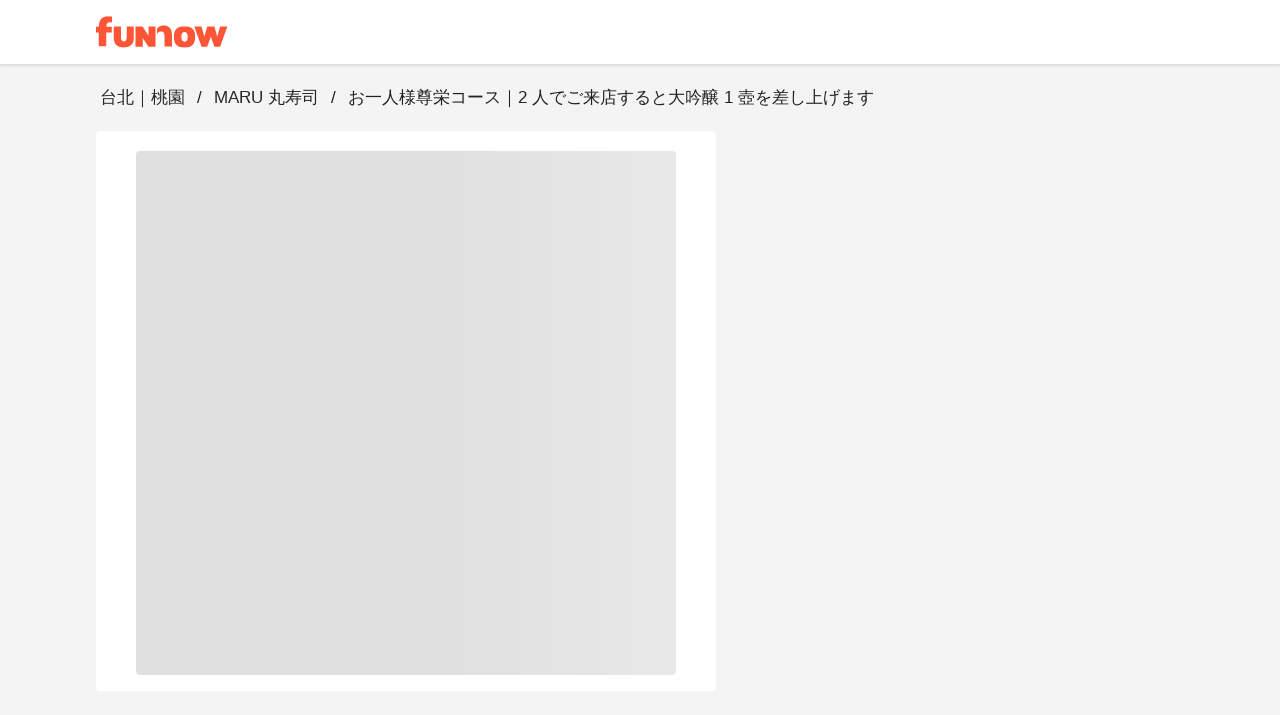

--- FILE ---
content_type: text/html;charset=utf-8
request_url: https://www.myfunnow.com/ja/products/3191573182127
body_size: 114824
content:
<!DOCTYPE html><html  lang="ja-JP" data-capo=""><head><meta charset="utf-8">
<meta name="viewport" content="width=device-width, initial-scale=1">
<title>お一人様尊栄コース｜2 人でご来店すると大吟醸 1 壺を差し上げます - MARU 丸寿司 | FunNow - 直前予約でお得に｜グルメ・宿・アクティビティ</title>
<link rel="preconnect" href="https://o4504643187572736.ingest.us.sentry.io">
<link rel="stylesheet" href="https://cdn.jsdelivr.net/gh/lipis/flag-icons@latest/css/flag-icons.min.css">
<link rel="stylesheet" href="https://cdn.jsdelivr.net/npm/vuetify@3.7.12/dist/vuetify.min.css">
<link rel="stylesheet" href="https://cdn.jsdelivr.net/npm/@mdi/font@5.x/css/materialdesignicons.min.css">
<style>@charset "UTF-8";
* {
  box-sizing: border-box !important;
}
.overflow-y-hidden {
  overflow-y: hidden;
}
body, html {
  color: #252729;
  font-family: Helvetica Neue,Helvetica,Tahoma,Arial,文泉驛正黑,WenQuanYi Zen Hei,PingFang TC,微軟正黑體,Microsoft JhengHei,新細明體,PMingLiU,sans-serif;
  font-size: 15px;
  min-height: 100%;
}
html {
  font-size: 16px;
}
body {
  background-color: #f4f4f5;
}
#app {
  background-color: unset;
  font-family: Helvetica Neue,Helvetica,Tahoma,Arial,文泉驛正黑,WenQuanYi Zen Hei,PingFang TC,微軟正黑體,Microsoft JhengHei,新細明體,PMingLiU,sans-serif;
}
#app.language-jp {
  font-family: Helvetica Neue,Helvetica,Tahoma,Arial,Hiragino Sans,Microsoft YaHei,文泉驛正黑,WenQuanYi Zen Hei,PingFang TC,微軟正黑體,Microsoft JhengHei,新細明體,PMingLiU,sans-serif;
}
.overlay-opacity-0 .v-overlay__scrim {
  opacity: 0 !important;
}
main {
  background-color: #f4f4f5;
  min-height: 700px;
}
@media screen and (max-width:959px) {
  main {
    min-height: 400px;
  }
}
main .main__container {
  height: 100%;
  margin: auto;
  max-width: 1440px;
  padding-left: 96px !important;
  padding-right: 96px !important;
  padding-top: 0;
  width: 100%;
}
@media only screen and (max-width:1120px) {
  main .main__container {
    padding-left: 20px !important;
    padding-right: 20px !important;
  }
}
@media only screen and (max-width:599px) {
  main .main__container {
    padding-left: 0 !important;
    padding-right: 0 !important;
  }
}
.background--white {
  background-color: #fff;
  height: 100%;
  left: 0;
  position: absolute;
  top: 0;
  width: 100%;
  z-index: -1;
}
a {
  color: #ff5537 !important;
  text-decoration: none;
}
a:focus, a:hover, a:visited {
  color: inherit;
  text-decoration: none;
}
.body-container, .footer-container {
  max-width: 1440px !important;
  padding-left: 96px !important;
  padding-right: 96px !important;
}
@media only screen and (max-width:1120px) {
  .body-container, .footer-container {
    padding-left: 20px !important;
    padding-right: 20px !important;
  }
}
@media only screen and (max-width:599px) {
  .footer-container {
    padding-left: 0 !important;
    padding-right: 0 !important;
  }
}
.body-container .headline, .footer-container .headline {
  font-weight: 500;
}
.event-buttons-group {
  display: flex;
  justify-content: flex-end;
  padding: 24px 20px;
}
@media only screen and (max-width:599px) {
  .event-buttons-group {
    box-sizing: border-box;
    padding: 12px 20px;
    position: relative;
    z-index: 100;
  }
}
.event-buttons-group button {
  font-size: 17px !important;
  font-weight: 400;
}
@media only screen and (max-width:599px) {
  .event-buttons-group .spacer {
    display: none;
  }
}
.event-buttons-group .confirm-btn.disabled {
  cursor: auto;
  opacity: .5;
  pointer-events: none;
}
@media only screen and (max-width:599px) {
  .event-buttons-group .confirm-btn {
    flex: 1;
  }
  .event-buttons-group .confirm-btn--default {
    flex: 0;
  }
}
.event-buttons-group .cancel-btn {
  margin-right: 16px;
}
@media only screen and (max-width:599px) {
  .event-buttons-group .cancel-btn {
    flex: 1;
  }
  .event-buttons-group .cancel-btn--hidden-xxs {
    display: none;
  }
}
.large--btn {
  font-size: 17px !important;
}
.v-input {
  --v-medium-emphasis-opacity: 1;
}
.v-theme--light {
  --v-theme-error: 192,63,69;
}
.theme--light.v-radio--is-disabled .v-icon {
  color: #dbdbdb !important;
}
.theme--light.v-btn:focus:before {
  opacity: 0;
}
.v-input--selection-controls {
  margin-top: 0;
}
.v-input--selection-controls.theme--light.v-input--is-disabled:not(.v-input--indeterminate) .v-icon {
  color: #dbdbdb !important;
}
.v-input--selection-controls__input .v-icon {
  color: #c1c1c2;
}
.v-input--selection-controls__input:hover .v-input--selection-controls__ripple:before {
  background: #c1c1c2 !important;
  opacity: .65;
}
.v-input .v-label--is-disabled .form-input__label, .v-input .v-label--is-disabled .form-input__label--hint {
  color: #a7a7a9 !important;
}
.v-application p, .v-card p {
  margin-bottom: 16px;
}
.v-application ul, .v-card ul {
  padding-left: 24px;
}
.v-expansion-panel__shadow {
  box-shadow: none !important;
}
.v-expansion-panel {
  border-radius: 0 !important;
}
.v-expansion-panel-text__wrapper {
  padding-left: 0;
}
.v-expansion-panels--variant-accordion>.v-expansion-panel:after {
  opacity: 0 !important;
}
.v-selection-control {
  --v-input-control-height: 32px;
  align-items: start !important;
}
.v-selection-control .v-label {
  width: 100%;
}
.v-breadcrumbs-item--disabled {
  opacity: 1 !important;
}
.v-breadcrumbs {
  flex-wrap: wrap;
}
.v-select .v-field__append-inner, .v-select .v-input__control {
  height: 40px;
}
.v-select .v-field__input {
  height: 100%;
  min-height: 0;
  padding-bottom: 0;
  padding-top: 0;
}
.v-select .v-field__input input {
  height: 100%;
}
.v-date-picker-month__day {
  height: 32px !important;
  width: 32px !important;
}
.v-date-picker-month__day .v-btn {
  border: none !important;
  height: inherit !important;
  width: inherit !important;
}
.v-picker__body .v-date-picker-controls>.v-btn--icon {
  display: none;
}
.v-picker__body .v-date-picker-controls .v-btn__content {
  font-size: 1rem;
  font-weight: 700;
  line-height: 1.5rem;
}
.v-expansion-panel-title--active>.v-expansion-panel-title__overlay, .v-expansion-panel-title--active>.v-expansion-panel-title__overlay:hover {
  opacity: 0;
}
.v-overlay__content .v-list-item__overlay {
  background-color: transparent;
}
.v-checkbox .v-label, .v-radio .v-label, .v-radio-group .v-label {
  align-items: start !important;
}
.v-checkbox .v-selection-control__input, .v-radio .v-selection-control__input, .v-radio-group .v-selection-control__input {
  align-items: start !important;
  height: 24px !important;
  width: 24px !important;
}
.v-selection-control__wrapper {
  align-items: start !important;
}
.v-chip {
  border-color: rgba(0,0,0,.12) !important;
}
.v-overlay__scrim {
  --v-overlay-opacity: 0.6;
}
.v-expansion-panel-title--active>.v-expansion-panel-title__overlay, .v-expansion-panel-title:hover>.v-expansion-panel-title__overlay {
  opacity: 0 !important;
}
.v-pagination .v-pagination__navigation:focus {
  outline: 0;
}
.v-pagination .v-pagination__item {
  background: unset;
  box-shadow: unset;
  height: 24px;
  min-width: 24px;
}
.v-pagination .v-pagination__item:focus {
  outline: 0;
}
.best-off-peak:after {
  content: "";
  --tw-bg-opacity: 1;
  background-color: rgba(255,85,55,var(--tw-bg-opacity));
  --tw-border-opacity: 1;
  border-color: rgba(255,85,55,var(--tw-border-opacity));
  border-radius: 9999px;
  height: .25rem;
  position: absolute;
  width: .25rem;
  --tw-translate-x: 0;
  --tw-translate-y: 0;
  --tw-translate-z: 0;
  --tw-rotate: 0;
  --tw-rotate-x: 0;
  --tw-rotate-y: 0;
  --tw-rotate-z: 0;
  --tw-skew-x: 0;
  --tw-skew-y: 0;
  --tw-scale-x: 1;
  --tw-scale-y: 1;
  --tw-scale-z: 1;
  transform: translateX(var(--tw-translate-x)) translateY(var(--tw-translate-y)) translateZ(var(--tw-translate-z)) rotate(var(--tw-rotate)) rotateX(var(--tw-rotate-x)) rotateY(var(--tw-rotate-y)) rotate(var(--tw-rotate-z)) skewX(var(--tw-skew-x)) skewY(var(--tw-skew-y)) scaleX(var(--tw-scale-x)) scaleY(var(--tw-scale-y)) scaleZ(var(--tw-scale-z));
  --tw-translate-y: 0.5rem;
}
.unaugmented-context {
  border-bottom: 1px dashed #dbdbdb;
  margin: 0 20px;
}
.unaugmented-context .login-btn {
  margin-bottom: 8px;
}
.unaugmented-context .divider-text {
  background-color: #fff;
  margin: auto auto -15px;
  padding: 4px 16px;
  width: -moz-max-content;
  width: max-content;
}</style>
<style>.download-menu-sheet {
  padding: 12px 20px 0;
}
.download-menu-sheet .menu-header {
  font-size: 17px;
  padding: 16px 0;
}
.download-menu-sheet .menu__content {
  color: #ff5537;
  padding: 20px 0 0;
}
.download-menu-sheet .menu__content .content-text {
  white-space: pre-line;
}
.download-menu-sheet .menu__content .image-row {
  margin: 0 -4px;
}
.download-menu-sheet .menu__content .download-btn {
  cursor: pointer;
}</style>
<style>.main-header[data-v-3c71b550] {
  background-color: #fff;
  box-shadow: 0 2px 2px 0 rgba(0,0,0,.1) !important;
  color: #151515;
  height: -moz-min-content;
  height: min-content;
  position: fixed;
  top: 0;
  transition: max-height 1s ease-in;
  width: 100%;
  z-index: 50;
}
.main-header .header__container[data-v-3c71b550] {
  width: 100vw;
}
.main-header.v-app-bar--is-scrolled[data-v-3c71b550] {
  box-shadow: none !important;
}
.main-header .index-link[data-v-3c71b550] {
  margin-right: 60px;
}
.main-header .index-link.textBlock[data-v-3c71b550] {
  color: #151515 !important;
  display: inline-block;
  left: -16px;
  overflow: hidden;
  padding: 8px 16px;
  position: relative;
  text-overflow: ellipsis;
  white-space: nowrap;
}
.main-header .index-link.funbookV2LogoBlock[data-v-3c71b550] {
  display: inline-block;
  height: 44px;
  overflow: hidden;
  width: 200px;
}
.main-header .index-link .branchName[data-v-3c71b550] {
  font-size: 17px;
  line-height: 24px;
}
@media only screen and (max-width:599px) {
  .main-header .index-link[data-v-3c71b550] {
    margin-right: 12px;
  }
}
.main-header .menu-btn[data-v-3c71b550] {
  font-size: 15px;
  padding: 0 8px !important;
}
.main-header .menu-btn .v-icon[data-v-3c71b550] {
  font-size: 30px;
}</style>
<style>.album-swiper-skeleton[data-v-f6cc140f] {
  height: var(--album-swiper-height-desktop);
}
@media only screen and (max-width:599px) {
  .album-swiper-skeleton[data-v-f6cc140f] {
    height: var(--album-swiper-height-mobile);
  }
}</style>
<link rel="stylesheet" href="https://cdn.myfunnow.com/funnowwebv3/prod/_nuxt/entry.CE1j0BFQ.css" crossorigin>
<link rel="stylesheet" href="https://cdn.myfunnow.com/funnowwebv3/prod/_nuxt/swiper.DINM83sz.css" crossorigin>
<link rel="stylesheet" href="https://cdn.myfunnow.com/funnowwebv3/prod/_nuxt/_id_.KYo2xPsJ.css" crossorigin>
<link rel="stylesheet" href="https://cdn.myfunnow.com/funnowwebv3/prod/_nuxt/booking-product-card.BoFmwqKI.css" crossorigin>
<link rel="stylesheet" href="https://cdn.myfunnow.com/funnowwebv3/prod/_nuxt/usePlatformProductContext.pHEEePLY.css" crossorigin>
<link rel="stylesheet" href="https://cdn.myfunnow.com/funnowwebv3/prod/_nuxt/funnow-svg-icon.CH1ypUhk.css" crossorigin>
<link rel="stylesheet" href="https://cdn.myfunnow.com/funnowwebv3/prod/_nuxt/ui-modal.BnwjCWnN.css" crossorigin>
<link rel="stylesheet" href="https://cdn.myfunnow.com/funnowwebv3/prod/_nuxt/branch-map-modal.D1akirhn.css" crossorigin>
<link rel="stylesheet" href="https://cdn.myfunnow.com/funnowwebv3/prod/_nuxt/index.CqBPsV7S.css" crossorigin>
<link rel="stylesheet" href="https://cdn.myfunnow.com/funnowwebv3/prod/_nuxt/index.tFfN8A3e.css" crossorigin>
<link rel="stylesheet" href="https://cdn.myfunnow.com/funnowwebv3/prod/_nuxt/forgot-password.H_RgwP1f.css" crossorigin>
<link rel="stylesheet" href="https://cdn.myfunnow.com/funnowwebv3/prod/_nuxt/loading.DT2tcQAr.css" crossorigin>
<link rel="stylesheet" href="https://cdn.myfunnow.com/funnowwebv3/prod/_nuxt/dialog-error.BZg2SqnR.css" crossorigin>
<link rel="stylesheet" href="https://cdn.myfunnow.com/funnowwebv3/prod/_nuxt/success-in-dialog.BgGZZ0SG.css" crossorigin>
<link rel="stylesheet" href="https://cdn.myfunnow.com/funnowwebv3/prod/_nuxt/breadcrumbs.CYmGfhP2.css" crossorigin>
<link rel="stylesheet" href="https://cdn.myfunnow.com/funnowwebv3/prod/_nuxt/guide-download-app-modal.nBUy2Icz.css" crossorigin>
<link rel="modulepreload" as="script" crossorigin href="https://cdn.myfunnow.com/funnowwebv3/prod/_nuxt/D7prgURT.js">
<link rel="modulepreload" as="script" crossorigin href="https://cdn.myfunnow.com/funnowwebv3/prod/_nuxt/BfrAfEgM.js">
<link rel="modulepreload" as="script" crossorigin href="https://cdn.myfunnow.com/funnowwebv3/prod/_nuxt/Ri8zPYMm.js">
<link rel="modulepreload" as="script" crossorigin href="https://cdn.myfunnow.com/funnowwebv3/prod/_nuxt/CBurDaHA.js">
<link rel="modulepreload" as="script" crossorigin href="https://cdn.myfunnow.com/funnowwebv3/prod/_nuxt/BUqISo1O.js">
<link rel="modulepreload" as="script" crossorigin href="https://cdn.myfunnow.com/funnowwebv3/prod/_nuxt/CzmIVPYE.js">
<link rel="modulepreload" as="script" crossorigin href="https://cdn.myfunnow.com/funnowwebv3/prod/_nuxt/D6_u2Kfu.js">
<link rel="modulepreload" as="script" crossorigin href="https://cdn.myfunnow.com/funnowwebv3/prod/_nuxt/f-HRbOXq.js">
<link rel="modulepreload" as="script" crossorigin href="https://cdn.myfunnow.com/funnowwebv3/prod/_nuxt/CesIXNa6.js">
<link rel="modulepreload" as="script" crossorigin href="https://cdn.myfunnow.com/funnowwebv3/prod/_nuxt/DG74eiGR.js">
<link rel="modulepreload" as="script" crossorigin href="https://cdn.myfunnow.com/funnowwebv3/prod/_nuxt/COORGn8V.js">
<link rel="modulepreload" as="script" crossorigin href="https://cdn.myfunnow.com/funnowwebv3/prod/_nuxt/BB5be0E5.js">
<link rel="modulepreload" as="script" crossorigin href="https://cdn.myfunnow.com/funnowwebv3/prod/_nuxt/D7tFryzB.js">
<link rel="modulepreload" as="script" crossorigin href="https://cdn.myfunnow.com/funnowwebv3/prod/_nuxt/bKBLmeBw.js">
<link rel="modulepreload" as="script" crossorigin href="https://cdn.myfunnow.com/funnowwebv3/prod/_nuxt/mO_lmuQa.js">
<link rel="modulepreload" as="script" crossorigin href="https://cdn.myfunnow.com/funnowwebv3/prod/_nuxt/De1Zra7b.js">
<link rel="modulepreload" as="script" crossorigin href="https://cdn.myfunnow.com/funnowwebv3/prod/_nuxt/CK1VW1bD.js">
<link rel="modulepreload" as="script" crossorigin href="https://cdn.myfunnow.com/funnowwebv3/prod/_nuxt/D6mkTj1Q.js">
<link rel="modulepreload" as="script" crossorigin href="https://cdn.myfunnow.com/funnowwebv3/prod/_nuxt/BqNdv32X.js">
<link rel="modulepreload" as="script" crossorigin href="https://cdn.myfunnow.com/funnowwebv3/prod/_nuxt/GdCCtmcg.js">
<link rel="modulepreload" as="script" crossorigin href="https://cdn.myfunnow.com/funnowwebv3/prod/_nuxt/CNPKX8Fq.js">
<link rel="modulepreload" as="script" crossorigin href="https://cdn.myfunnow.com/funnowwebv3/prod/_nuxt/Du6RQCTc.js">
<link rel="modulepreload" as="script" crossorigin href="https://cdn.myfunnow.com/funnowwebv3/prod/_nuxt/D-mup8xJ.js">
<link rel="modulepreload" as="script" crossorigin href="https://cdn.myfunnow.com/funnowwebv3/prod/_nuxt/VOSt_vb1.js">
<link rel="modulepreload" as="script" crossorigin href="https://cdn.myfunnow.com/funnowwebv3/prod/_nuxt/jc6825wl.js">
<link rel="modulepreload" as="script" crossorigin href="https://cdn.myfunnow.com/funnowwebv3/prod/_nuxt/Cbp0gnwY.js">
<link rel="modulepreload" as="script" crossorigin href="https://cdn.myfunnow.com/funnowwebv3/prod/_nuxt/D8NQ6LWT.js">
<link rel="modulepreload" as="script" crossorigin href="https://cdn.myfunnow.com/funnowwebv3/prod/_nuxt/DES3iiU6.js">
<link rel="modulepreload" as="script" crossorigin href="https://cdn.myfunnow.com/funnowwebv3/prod/_nuxt/BdTK-mJo.js">
<link rel="modulepreload" as="script" crossorigin href="https://cdn.myfunnow.com/funnowwebv3/prod/_nuxt/Q75UvFxn.js">
<link rel="modulepreload" as="script" crossorigin href="https://cdn.myfunnow.com/funnowwebv3/prod/_nuxt/BzM9FUS8.js">
<link rel="modulepreload" as="script" crossorigin href="https://cdn.myfunnow.com/funnowwebv3/prod/_nuxt/Dvl5PvRA.js">
<link rel="modulepreload" as="script" crossorigin href="https://cdn.myfunnow.com/funnowwebv3/prod/_nuxt/Ci-Yubhc.js">
<link rel="modulepreload" as="script" crossorigin href="https://cdn.myfunnow.com/funnowwebv3/prod/_nuxt/euN48V6-.js">
<link rel="modulepreload" as="script" crossorigin href="https://cdn.myfunnow.com/funnowwebv3/prod/_nuxt/DRVroiK2.js">
<link rel="modulepreload" as="script" crossorigin href="https://cdn.myfunnow.com/funnowwebv3/prod/_nuxt/Dts9-Pkl.js">
<link rel="modulepreload" as="script" crossorigin href="https://cdn.myfunnow.com/funnowwebv3/prod/_nuxt/CNBk7rA-.js">
<link rel="modulepreload" as="script" crossorigin href="https://cdn.myfunnow.com/funnowwebv3/prod/_nuxt/CGrVF8bw.js">
<link rel="modulepreload" as="script" crossorigin href="https://cdn.myfunnow.com/funnowwebv3/prod/_nuxt/e6ZbmC1b.js">
<link rel="modulepreload" as="script" crossorigin href="https://cdn.myfunnow.com/funnowwebv3/prod/_nuxt/B5PPUAHu.js">
<link rel="modulepreload" as="script" crossorigin href="https://cdn.myfunnow.com/funnowwebv3/prod/_nuxt/C1lPUpDW.js">
<link rel="modulepreload" as="script" crossorigin href="https://cdn.myfunnow.com/funnowwebv3/prod/_nuxt/DOFEiJZc.js">
<link rel="modulepreload" as="script" crossorigin href="https://cdn.myfunnow.com/funnowwebv3/prod/_nuxt/C4xj2XBe.js">
<link rel="modulepreload" as="script" crossorigin href="https://cdn.myfunnow.com/funnowwebv3/prod/_nuxt/DdAcEAf3.js">
<link rel="modulepreload" as="script" crossorigin href="https://cdn.myfunnow.com/funnowwebv3/prod/_nuxt/Crz83BxD.js">
<link rel="modulepreload" as="script" crossorigin href="https://cdn.myfunnow.com/funnowwebv3/prod/_nuxt/C-HYzL1B.js">
<link rel="modulepreload" as="script" crossorigin href="https://cdn.myfunnow.com/funnowwebv3/prod/_nuxt/C7kAG5Bx.js">
<link rel="modulepreload" as="script" crossorigin href="https://cdn.myfunnow.com/funnowwebv3/prod/_nuxt/CZ4VV5bw.js">
<link rel="modulepreload" as="script" crossorigin href="https://cdn.myfunnow.com/funnowwebv3/prod/_nuxt/wHGK7e6A.js">
<link rel="modulepreload" as="script" crossorigin href="https://cdn.myfunnow.com/funnowwebv3/prod/_nuxt/CsOqui3W.js">
<link rel="modulepreload" as="script" crossorigin href="https://cdn.myfunnow.com/funnowwebv3/prod/_nuxt/DJv-L022.js">
<link rel="modulepreload" as="script" crossorigin href="https://cdn.myfunnow.com/funnowwebv3/prod/_nuxt/B3ONuRCV.js">
<link rel="modulepreload" as="script" crossorigin href="https://cdn.myfunnow.com/funnowwebv3/prod/_nuxt/CliMO_MH.js">
<link rel="modulepreload" as="script" crossorigin href="https://cdn.myfunnow.com/funnowwebv3/prod/_nuxt/BgMiGd6p.js">
<link rel="modulepreload" as="script" crossorigin href="https://cdn.myfunnow.com/funnowwebv3/prod/_nuxt/DoprRa0q.js">
<link rel="modulepreload" as="script" crossorigin href="https://cdn.myfunnow.com/funnowwebv3/prod/_nuxt/CGtdenPq.js">
<link rel="modulepreload" as="script" crossorigin href="https://cdn.myfunnow.com/funnowwebv3/prod/_nuxt/CEtlEGKj.js">
<link rel="modulepreload" as="script" crossorigin href="https://cdn.myfunnow.com/funnowwebv3/prod/_nuxt/CpimOXmz.js">
<link rel="modulepreload" as="script" crossorigin href="https://cdn.myfunnow.com/funnowwebv3/prod/_nuxt/CDL9XyFV.js">
<link rel="modulepreload" as="script" crossorigin href="https://cdn.myfunnow.com/funnowwebv3/prod/_nuxt/DsVBmlQF.js">
<link rel="modulepreload" as="script" crossorigin href="https://cdn.myfunnow.com/funnowwebv3/prod/_nuxt/LT_OuabZ.js">
<link rel="modulepreload" as="script" crossorigin href="https://cdn.myfunnow.com/funnowwebv3/prod/_nuxt/CazCHS_Y.js">
<link rel="modulepreload" as="script" crossorigin href="https://cdn.myfunnow.com/funnowwebv3/prod/_nuxt/BlGdwc5R.js">
<link rel="modulepreload" as="script" crossorigin href="https://cdn.myfunnow.com/funnowwebv3/prod/_nuxt/BSU34bSj.js">
<link rel="modulepreload" as="script" crossorigin href="https://cdn.myfunnow.com/funnowwebv3/prod/_nuxt/Bk7Yu9As.js">
<link rel="modulepreload" as="script" crossorigin href="https://cdn.myfunnow.com/funnowwebv3/prod/_nuxt/DMEwZ6P-.js">
<link rel="prefetch" as="image" type="image/png" href="https://cdn.myfunnow.com/funnowwebv3/prod/_nuxt/app-store_2x.LKpD-FLA.png">
<link rel="prefetch" as="image" type="image/png" href="https://cdn.myfunnow.com/funnowwebv3/prod/_nuxt/app-store_3x.BD18EWbA.png">
<link rel="prefetch" as="image" type="image/png" href="https://cdn.myfunnow.com/funnowwebv3/prod/_nuxt/google-play_2x.BDpUT2Nr.png">
<link rel="prefetch" as="image" type="image/png" href="https://cdn.myfunnow.com/funnowwebv3/prod/_nuxt/google-play_3x.6oK8YC3Z.png">
<link rel="prefetch" as="image" type="image/png" href="https://cdn.myfunnow.com/funnowwebv3/prod/_nuxt/google-play_old_3x.DELKvgvr.png">
<link rel="prefetch" as="image" type="image/png" href="https://cdn.myfunnow.com/funnowwebv3/prod/_nuxt/agrobank_3x.Bqj0Esol.png">
<link rel="prefetch" as="image" type="image/png" href="https://cdn.myfunnow.com/funnowwebv3/prod/_nuxt/bankofchina_3x.Bt82ewlK.png">
<link rel="prefetch" as="image" type="image/png" href="https://cdn.myfunnow.com/funnowwebv3/prod/_nuxt/smart_banner_phone-hk.CdsDFuyk.png">
<link rel="prefetch" as="image" type="image/png" href="https://cdn.myfunnow.com/funnowwebv3/prod/_nuxt/smart_banner_phone-jp.Bag3ud-D.png">
<link rel="prefetch" as="image" type="image/png" href="https://cdn.myfunnow.com/funnowwebv3/prod/_nuxt/smart_banner_phone-my.BARVaRFs.png">
<link rel="prefetch" as="image" type="image/png" href="https://cdn.myfunnow.com/funnowwebv3/prod/_nuxt/smart_banner_phone-th.C_5XyllX.png">
<link rel="prefetch" as="image" type="image/png" href="https://cdn.myfunnow.com/funnowwebv3/prod/_nuxt/smart_banner_phone-tw.tYA7M_Qk.png">
<link rel="prefetch" as="image" type="image/jpeg" href="https://cdn.myfunnow.com/funnowwebv3/prod/_nuxt/JCB_3x.MZEUcjDn.jpg">
<link rel="prefetch" as="image" type="image/jpeg" href="https://cdn.myfunnow.com/funnowwebv3/prod/_nuxt/VISA_3x.DuJ0ooBm.jpg">
<link rel="prefetch" as="image" type="image/jpeg" href="https://cdn.myfunnow.com/funnowwebv3/prod/_nuxt/mastercard_3x.BTVH-Bkr.jpg">
<link rel="prefetch" as="image" type="image/png" href="https://cdn.myfunnow.com/funnowwebv3/prod/_nuxt/logo_woorao.tRz3gp3O.png">
<link rel="prefetch" as="image" type="image/jpeg" href="https://cdn.myfunnow.com/funnowwebv3/prod/_nuxt/aftee-intro.9xeEkHE0.jpg">
<link rel="prefetch" as="image" type="image/png" href="https://cdn.myfunnow.com/funnowwebv3/prod/_nuxt/credit-card-guide.eTDgli5H.png">
<link rel="prefetch" as="image" type="image/svg+xml" href="https://cdn.myfunnow.com/funnowwebv3/prod/_nuxt/404.Ckrkok8C.svg">
<link rel="prefetch" as="style" crossorigin href="https://cdn.myfunnow.com/funnowwebv3/prod/_nuxt/_id_.aqlMElOQ.css">
<link rel="prefetch" as="style" crossorigin href="https://cdn.myfunnow.com/funnowwebv3/prod/_nuxt/comments-container.DO7UmDMY.css">
<link rel="prefetch" as="style" crossorigin href="https://cdn.myfunnow.com/funnowwebv3/prod/_nuxt/content-menu.DYRcpktQ.css">
<link rel="prefetch" as="style" crossorigin href="https://cdn.myfunnow.com/funnowwebv3/prod/_nuxt/merchant-branches-modal.CHpIX6S8.css">
<link rel="prefetch" as="style" crossorigin href="https://cdn.myfunnow.com/funnowwebv3/prod/_nuxt/product.Cyi8otuM.css">
<link rel="prefetch" as="script" crossorigin href="https://cdn.myfunnow.com/funnowwebv3/prod/_nuxt/AD0Cql59.js">
<link rel="prefetch" as="script" crossorigin href="https://cdn.myfunnow.com/funnowwebv3/prod/_nuxt/BRx_p1Sh.js">
<link rel="prefetch" as="script" crossorigin href="https://cdn.myfunnow.com/funnowwebv3/prod/_nuxt/ClPoDn6-.js">
<link rel="prefetch" as="script" crossorigin href="https://cdn.myfunnow.com/funnowwebv3/prod/_nuxt/UtYhU1Yk.js">
<link rel="prefetch" as="script" crossorigin href="https://cdn.myfunnow.com/funnowwebv3/prod/_nuxt/DOaBUDLe.js">
<link rel="prefetch" as="script" crossorigin href="https://cdn.myfunnow.com/funnowwebv3/prod/_nuxt/Dr1_IPTs.js">
<link rel="prefetch" as="script" crossorigin href="https://cdn.myfunnow.com/funnowwebv3/prod/_nuxt/CpONFGrQ.js">
<link rel="prefetch" as="script" crossorigin href="https://cdn.myfunnow.com/funnowwebv3/prod/_nuxt/fExL85Wl.js">
<link rel="prefetch" as="script" crossorigin href="https://cdn.myfunnow.com/funnowwebv3/prod/_nuxt/Dkf4M4sa.js">
<link rel="prefetch" as="script" crossorigin href="https://cdn.myfunnow.com/funnowwebv3/prod/_nuxt/CUmon4T0.js">
<link rel="prefetch" as="script" crossorigin href="https://cdn.myfunnow.com/funnowwebv3/prod/_nuxt/BIbL1qjW.js">
<link rel="prefetch" as="script" crossorigin href="https://cdn.myfunnow.com/funnowwebv3/prod/_nuxt/CgaUa-YP.js">
<link rel="prefetch" as="script" crossorigin href="https://cdn.myfunnow.com/funnowwebv3/prod/_nuxt/Drx7MEHg.js">
<link rel="prefetch" as="script" crossorigin href="https://cdn.myfunnow.com/funnowwebv3/prod/_nuxt/B3pBX6iM.js">
<link rel="prefetch" as="script" crossorigin href="https://cdn.myfunnow.com/funnowwebv3/prod/_nuxt/E3LlsvXF.js">
<link rel="prefetch" as="script" crossorigin href="https://cdn.myfunnow.com/funnowwebv3/prod/_nuxt/DYwI7crg.js">
<link rel="prefetch" as="script" crossorigin href="https://cdn.myfunnow.com/funnowwebv3/prod/_nuxt/ChBfsh9x.js">
<link rel="prefetch" as="script" crossorigin href="https://cdn.myfunnow.com/funnowwebv3/prod/_nuxt/DFPEOazM.js">
<link rel="prefetch" as="script" crossorigin href="https://cdn.myfunnow.com/funnowwebv3/prod/_nuxt/DnuxmGZg.js">
<link rel="prefetch" as="script" crossorigin href="https://cdn.myfunnow.com/funnowwebv3/prod/_nuxt/CK_PFKGs.js">
<link rel="prefetch" as="script" crossorigin href="https://cdn.myfunnow.com/funnowwebv3/prod/_nuxt/Cl70laH4.js">
<link rel="prefetch" as="script" crossorigin href="https://cdn.myfunnow.com/funnowwebv3/prod/_nuxt/7q_6p6D_.js">
<link rel="prefetch" as="style" crossorigin href="https://cdn.myfunnow.com/funnowwebv3/prod/_nuxt/funki.CRolOVml.css">
<link rel="prefetch" as="script" crossorigin href="https://cdn.myfunnow.com/funnowwebv3/prod/_nuxt/BpYH-JHD.js">
<link rel="prefetch" as="script" crossorigin href="https://cdn.myfunnow.com/funnowwebv3/prod/_nuxt/DjqsE8uc.js">
<link rel="prefetch" as="script" crossorigin href="https://cdn.myfunnow.com/funnowwebv3/prod/_nuxt/BwE0Mtdj.js">
<link rel="prefetch" as="script" crossorigin href="https://cdn.myfunnow.com/funnowwebv3/prod/_nuxt/u7AQBAib.js">
<link rel="prefetch" as="script" crossorigin href="https://cdn.myfunnow.com/funnowwebv3/prod/_nuxt/DqytHWfx.js">
<link rel="prefetch" as="script" crossorigin href="https://cdn.myfunnow.com/funnowwebv3/prod/_nuxt/BqTKuEPa.js">
<link rel="prefetch" as="script" crossorigin href="https://cdn.myfunnow.com/funnowwebv3/prod/_nuxt/Clf4401S.js">
<link rel="prefetch" as="script" crossorigin href="https://cdn.myfunnow.com/funnowwebv3/prod/_nuxt/Btu8YNeZ.js">
<link rel="prefetch" as="script" crossorigin href="https://cdn.myfunnow.com/funnowwebv3/prod/_nuxt/D7yVgGuD.js">
<link rel="prefetch" as="script" crossorigin href="https://cdn.myfunnow.com/funnowwebv3/prod/_nuxt/DYfoFWLx.js">
<link rel="prefetch" as="script" crossorigin href="https://cdn.myfunnow.com/funnowwebv3/prod/_nuxt/BJBUwdzU.js">
<link rel="prefetch" as="script" crossorigin href="https://cdn.myfunnow.com/funnowwebv3/prod/_nuxt/BcYWKleR.js">
<link rel="prefetch" as="script" crossorigin href="https://cdn.myfunnow.com/funnowwebv3/prod/_nuxt/D28SgVQs.js">
<link rel="prefetch" as="script" crossorigin href="https://cdn.myfunnow.com/funnowwebv3/prod/_nuxt/BsOEuiUG.js">
<link rel="prefetch" as="script" crossorigin href="https://cdn.myfunnow.com/funnowwebv3/prod/_nuxt/CLHFJDTH.js">
<link rel="prefetch" as="script" crossorigin href="https://cdn.myfunnow.com/funnowwebv3/prod/_nuxt/sI0dJlTB.js">
<link rel="prefetch" as="script" crossorigin href="https://cdn.myfunnow.com/funnowwebv3/prod/_nuxt/B-I9qDHW.js">
<link rel="prefetch" as="script" crossorigin href="https://cdn.myfunnow.com/funnowwebv3/prod/_nuxt/BemSzjmm.js">
<link rel="prefetch" as="script" crossorigin href="https://cdn.myfunnow.com/funnowwebv3/prod/_nuxt/DNmRWEwW.js">
<link rel="prefetch" as="script" crossorigin href="https://cdn.myfunnow.com/funnowwebv3/prod/_nuxt/4Eu2D2jy.js">
<link rel="prefetch" as="script" crossorigin href="https://cdn.myfunnow.com/funnowwebv3/prod/_nuxt/BIbO7qfI.js">
<link rel="prefetch" as="script" crossorigin href="https://cdn.myfunnow.com/funnowwebv3/prod/_nuxt/uD-8k8Sg.js">
<link rel="prefetch" as="script" crossorigin href="https://cdn.myfunnow.com/funnowwebv3/prod/_nuxt/CSI9TtiX.js">
<link rel="prefetch" as="script" crossorigin href="https://cdn.myfunnow.com/funnowwebv3/prod/_nuxt/zd_vR3FH.js">
<link rel="prefetch" as="style" crossorigin href="https://cdn.myfunnow.com/funnowwebv3/prod/_nuxt/root-message-dialog.-95T1F-O.css">
<link rel="prefetch" as="script" crossorigin href="https://cdn.myfunnow.com/funnowwebv3/prod/_nuxt/CxDkFQiR.js">
<link rel="prefetch" as="script" crossorigin href="https://cdn.myfunnow.com/funnowwebv3/prod/_nuxt/BKWh5WYG.js">
<link rel="prefetch" as="script" crossorigin href="https://cdn.myfunnow.com/funnowwebv3/prod/_nuxt/gtUpRbGW.js">
<link rel="prefetch" as="script" crossorigin href="https://cdn.myfunnow.com/funnowwebv3/prod/_nuxt/DuIPQOrp.js">
<link rel="prefetch" as="script" crossorigin href="https://cdn.myfunnow.com/funnowwebv3/prod/_nuxt/XVIfqYsS.js">
<link rel="prefetch" as="script" crossorigin href="https://cdn.myfunnow.com/funnowwebv3/prod/_nuxt/no8HldK4.js">
<link rel="prefetch" as="script" crossorigin href="https://cdn.myfunnow.com/funnowwebv3/prod/_nuxt/R7lX-7dU.js">
<link rel="prefetch" as="script" crossorigin href="https://cdn.myfunnow.com/funnowwebv3/prod/_nuxt/CUzMUT5J.js">
<link rel="prefetch" as="script" crossorigin href="https://cdn.myfunnow.com/funnowwebv3/prod/_nuxt/tC8CldM-.js">
<link rel="prefetch" as="script" crossorigin href="https://cdn.myfunnow.com/funnowwebv3/prod/_nuxt/BfDdR_YU.js">
<link rel="prefetch" as="style" crossorigin href="https://cdn.myfunnow.com/funnowwebv3/prod/_nuxt/default.B5aTjwE7.css">
<link rel="prefetch" as="style" crossorigin href="https://cdn.myfunnow.com/funnowwebv3/prod/_nuxt/index.DimKW_l0.css">
<link rel="prefetch" as="style" crossorigin href="https://cdn.myfunnow.com/funnowwebv3/prod/_nuxt/Footer.BVkN9bOU.css">
<link rel="prefetch" as="style" crossorigin href="https://cdn.myfunnow.com/funnowwebv3/prod/_nuxt/alert.OjuSWAY_.css">
<link rel="prefetch" as="script" crossorigin href="https://cdn.myfunnow.com/funnowwebv3/prod/_nuxt/BlLzYtyC.js">
<link rel="prefetch" as="script" crossorigin href="https://cdn.myfunnow.com/funnowwebv3/prod/_nuxt/UkkqWBtI.js">
<link rel="prefetch" as="script" crossorigin href="https://cdn.myfunnow.com/funnowwebv3/prod/_nuxt/DoBcwDtM.js">
<link rel="prefetch" as="script" crossorigin href="https://cdn.myfunnow.com/funnowwebv3/prod/_nuxt/DyRQtj7C.js">
<link rel="prefetch" as="script" crossorigin href="https://cdn.myfunnow.com/funnowwebv3/prod/_nuxt/C4m1kN8x.js">
<link rel="prefetch" as="script" crossorigin href="https://cdn.myfunnow.com/funnowwebv3/prod/_nuxt/CsAXb50H.js">
<link rel="prefetch" as="script" crossorigin href="https://cdn.myfunnow.com/funnowwebv3/prod/_nuxt/FM8uxzlp.js">
<link rel="prefetch" as="script" crossorigin href="https://cdn.myfunnow.com/funnowwebv3/prod/_nuxt/CSGtjRf2.js">
<link rel="prefetch" as="script" crossorigin href="https://cdn.myfunnow.com/funnowwebv3/prod/_nuxt/BHvXvJRQ.js">
<link rel="prefetch" as="script" crossorigin href="https://cdn.myfunnow.com/funnowwebv3/prod/_nuxt/SUMeN5gi.js">
<link rel="prefetch" as="script" crossorigin href="https://cdn.myfunnow.com/funnowwebv3/prod/_nuxt/lJSbInRI.js">
<link rel="prefetch" as="script" crossorigin href="https://cdn.myfunnow.com/funnowwebv3/prod/_nuxt/BWvN19nN.js">
<link rel="prefetch" as="script" crossorigin href="https://cdn.myfunnow.com/funnowwebv3/prod/_nuxt/Dy67X3KL.js">
<link rel="prefetch" as="style" crossorigin href="https://cdn.myfunnow.com/funnowwebv3/prod/_nuxt/booking-privacy-modal.C8HAm-IH.css">
<link rel="prefetch" as="script" crossorigin href="https://cdn.myfunnow.com/funnowwebv3/prod/_nuxt/jlYRZqSQ.js">
<link rel="prefetch" as="script" crossorigin href="https://cdn.myfunnow.com/funnowwebv3/prod/_nuxt/Cv3luWWN.js">
<link rel="prefetch" as="style" crossorigin href="https://cdn.myfunnow.com/funnowwebv3/prod/_nuxt/EmptyHeader.B7_yZ-aY.css">
<link rel="prefetch" as="script" crossorigin href="https://cdn.myfunnow.com/funnowwebv3/prod/_nuxt/F-iRk8zV.js">
<link rel="prefetch" as="script" crossorigin href="https://cdn.myfunnow.com/funnowwebv3/prod/_nuxt/CHEoIkUc.js">
<link rel="prefetch" as="script" crossorigin href="https://cdn.myfunnow.com/funnowwebv3/prod/_nuxt/Bpw5xKrd.js">
<link rel="prefetch" as="script" crossorigin href="https://cdn.myfunnow.com/funnowwebv3/prod/_nuxt/PQQbq0DF.js">
<link rel="prefetch" as="script" crossorigin href="https://cdn.myfunnow.com/funnowwebv3/prod/_nuxt/BjyGHyo2.js">
<link rel="prefetch" as="script" crossorigin href="https://cdn.myfunnow.com/funnowwebv3/prod/_nuxt/CbpCdehS.js">
<link rel="prefetch" as="script" crossorigin href="https://cdn.myfunnow.com/funnowwebv3/prod/_nuxt/C3ki2S6d.js">
<link rel="prefetch" as="style" crossorigin href="https://cdn.myfunnow.com/funnowwebv3/prod/_nuxt/index.DP6nC0TV.css">
<link rel="prefetch" as="script" crossorigin href="https://cdn.myfunnow.com/funnowwebv3/prod/_nuxt/BtcRrsY0.js">
<link rel="prefetch" as="style" crossorigin href="https://cdn.myfunnow.com/funnowwebv3/prod/_nuxt/FunBookV2LoginModal.BU6KuUw3.css">
<link rel="prefetch" as="script" crossorigin href="https://cdn.myfunnow.com/funnowwebv3/prod/_nuxt/CQXZrKvg.js">
<link rel="prefetch" as="script" crossorigin href="https://cdn.myfunnow.com/funnowwebv3/prod/_nuxt/B20rYXQ1.js">
<link rel="prefetch" as="style" crossorigin href="https://cdn.myfunnow.com/funnowwebv3/prod/_nuxt/album-swiper.BupUDcsF.css">
<link rel="prefetch" as="script" crossorigin href="https://cdn.myfunnow.com/funnowwebv3/prod/_nuxt/Bw0XIPpb.js">
<link rel="prefetch" as="style" crossorigin href="https://cdn.myfunnow.com/funnowwebv3/prod/_nuxt/booking-banner.BLMrrV5y.css">
<link rel="prefetch" as="script" crossorigin href="https://cdn.myfunnow.com/funnowwebv3/prod/_nuxt/DlBeOz8E.js">
<link rel="prefetch" as="style" crossorigin href="https://cdn.myfunnow.com/funnowwebv3/prod/_nuxt/product-comment-sheet.DoNQespG.css">
<link rel="prefetch" as="script" crossorigin href="https://cdn.myfunnow.com/funnowwebv3/prod/_nuxt/D7spaFpg.js">
<link rel="prefetch" as="script" crossorigin href="https://cdn.myfunnow.com/funnowwebv3/prod/_nuxt/C1C8vMzc.js">
<link rel="prefetch" as="style" crossorigin href="https://cdn.myfunnow.com/funnowwebv3/prod/_nuxt/product-swiper.D17YSl1x.css">
<link rel="prefetch" as="script" crossorigin href="https://cdn.myfunnow.com/funnowwebv3/prod/_nuxt/CkFLMUJl.js">
<meta property="fb:admins" content="836889489">
<meta property="fb:app_id" content="1469408566703947">
<meta property="og:url" content="https://www.myfunnow.com/ja/products/3191573182127">
<meta property="al:web:url" content="https://www.myfunnow.com/ja/products/3191573182127">
<meta property="og:url" content="/ja/products/3191573182127">
<meta property="og:locale" content="ja_JP">
<meta property="og:locale:alternate" content="zh_TW">
<meta property="og:locale:alternate" content="zh_CN">
<meta property="og:locale:alternate" content="en_US">
<meta property="og:locale:alternate" content="th_TH">
<link rel="icon" type="image/x-icon" href="https://cdn.myfunnow.com/web/images/funnow_favicon.svg">
<link rel="alternate" href="/zh-tw/products/3191573182127" hreflang="zh" data-hid="1a9396e">
<link rel="alternate" href="/zh-tw/products/3191573182127" hreflang="zh-TW" data-hid="3b04f84">
<link rel="alternate" href="/zh-cn/products/3191573182127" hreflang="zh-CN" data-hid="6d4bebb">
<link rel="alternate" href="/ja/products/3191573182127" hreflang="ja" data-hid="396afb4">
<link rel="alternate" href="/ja/products/3191573182127" hreflang="ja-JP" data-hid="38948b3">
<link rel="alternate" href="/en/products/3191573182127" hreflang="en" data-hid="7fcee50">
<link rel="alternate" href="/en/products/3191573182127" hreflang="en-US" data-hid="1b5d3fd">
<link rel="alternate" href="/th/products/3191573182127" hreflang="th" data-hid="7ecb5b8">
<link rel="alternate" href="/th/products/3191573182127" hreflang="th-TH" data-hid="a01406b">
<link rel="canonical" href="/ja/products/3191573182127">
<meta name="title" content="お一人様尊栄コース｜2 人でご来店すると大吟醸 1 壺を差し上げます - MARU 丸寿司 | FunNow - 直前予約でお得に｜グルメ・宿・アクティビティ">
<meta name="description" content="・本方案內容：單人尊榮套餐 ( 無菜單料理 )。・1 組商品保留一人座位，請依人數購買足夠商品。・此為特別活動不可變更時間之專案。">
<meta name="keywords" content>
<meta property="og:title" content="お一人様尊栄コース｜2 人でご来店すると大吟醸 1 壺を差し上げます - MARU 丸寿司 | FunNow - 直前予約でお得に｜グルメ・宿・アクティビティ">
<meta property="og:description" content="・本方案內容：單人尊榮套餐 ( 無菜單料理 )。・1 組商品保留一人座位，請依人數購買足夠商品。・此為特別活動不可變更時間之專案。">
<meta property="og:image" content="https://cdn.myfunnow.com/imgs/product/cover%2F10804_6ccd76.jpg">
<meta name="robots" content="noindex">
<script type="application/ld+json">{"@context":"http://schema.org","@type":"Organization","url":"https://www.myfunnow.com/","logo":"https://www.myfunnow.com/images/logo/logo.svg","name":"FunNow - 直前予約でお得に｜グルメ・宿・アクティビティ","sameAs":["https://www.facebook.com/funnowtaiwan/","https://www.instagram.com/funnow.tw/"],"contactPoint":[{"@type":"ContactPoint","areaServed":"TW","telephone":"+886-965-385-825","contactType":"customer service","availableLanguage":["Chinese","English"]},{"@type":"ContactPoint","areaServed":"HK","telephone":"+852-9688-2148","contactType":"customer service"},{"@type":"ContactPoint","areaServed":"JP","telephone":"+81-80-1115-7641","contactType":"customer service"},{"@type":"ContactPoint","areaServed":"MY","telephone":"+6016-477-6234","contactType":"customer service"}]}</script>
<script type="application/ld+json">{"@context":"http://schema.org","@type":"WebSite","name":"FunNow - 直前予約でお得に｜グルメ・宿・アクティビティ","author":"Zoek Inc.","url":"https://www.myfunnow.com/","potentialAction":{"@type":"SearchAction","target":"https://www.myfunnow.com/search?keyword={search_term_string}","query-input":"required name=search_term_string"}}</script>
<script type="application/ld+json">{"@context":"http://schema.org","@type":"Product","name":"お一人様尊栄コース｜2 人でご来店すると大吟醸 1 壺を差し上げます","sku":3191573182127,"brand":{"@type":"Brand","name":"MARU 丸寿司"},"offers":{"@type":"Offer","url":"https://www.myfunnow.com/products/3191573182127","availability":"https://schema.org/OutOfStock","priceCurrency":"TWD","price":0,"priceValidUntil":"2026-08-01","seller":{"@type":"Organization","name":"FunNow"}},"image":["https://cdn.myfunnow.com/imgs/product/cover%2F10804_6ccd76.jpg","https://cdn.myfunnow.com/web/images/default.png","https://cdn.myfunnow.com/web/images/default.png","https://cdn.myfunnow.com/web/images/default.png","https://cdn.myfunnow.com/web/images/default.png","https://cdn.myfunnow.com/web/images/default.png","https://cdn.myfunnow.com/web/images/default.png","https://cdn.myfunnow.com/web/images/default.png","https://cdn.myfunnow.com/web/images/default.png","https://cdn.myfunnow.com/web/images/default.png","https://cdn.myfunnow.com/web/images/default.png","https://cdn.myfunnow.com/web/images/default.png","https://cdn.myfunnow.com/web/images/default.png","https://cdn.myfunnow.com/web/images/default.png","https://cdn.myfunnow.com/web/images/default.png","https://cdn.myfunnow.com/web/images/default.png"],"description":"・本方案內容：單人尊榮套餐 ( 無菜單料理 )。・1 組商品保留一人座位，請依人數購買足夠商品。・此為特別活動不可變更時間之專案。"}</script>
<script type="application/ld+json">{"@context":"http://schema.org","@type":"BreadcrumbList","itemListElement":[{"@type":"ListItem","position":1,"item":{"@id":"https://www.myfunnow.com/","name":"FunNow - 直前予約でお得に｜グルメ・宿・アクティビティ","image":"https://cdn.myfunnow.com/web/og_images/web_cover.png"}},{"@type":"ListItem","position":2,"item":{"@id":"https://www.myfunnow.com/regions/1","name":"台北｜桃園","image":"https://cdn.myfunnow.com/imgs/region/cover%2FGroup%20Copy%206_d0ff3f.png"}},{"@type":"ListItem","position":3,"item":{"@id":"https://www.myfunnow.com/branches/undefined","image":"https://cdn.myfunnow.com/web/images/default.png"}},{"@type":"ListItem","position":4,"item":{"@id":"https://www.myfunnow.com/products/3191573182127","name":"お一人様尊栄コース｜2 人でご来店すると大吟醸 1 壺を差し上げます","image":"https://cdn.myfunnow.com/imgs/product/cover%2F10804_6ccd76.jpg"}}]}</script>
<script type="module" src="https://cdn.myfunnow.com/funnowwebv3/prod/_nuxt/D7prgURT.js" crossorigin></script>
<script id="unhead:payload" type="application/json">{"titleTemplate":"%s","title":"FunNow"}</script><meta name="sentry-trace" content="1a3c33c9b466eb5d090b594e1a1d534e-fe68f7d000bf3e3e-0"/>
<meta name="baggage" content="sentry-environment=prod,sentry-release=2.64.0,sentry-public_key=ff44fe4dff772d341d32c53aaf502d6a,sentry-trace_id=1a3c33c9b466eb5d090b594e1a1d534e,sentry-org_id=4504643187572736,sentry-sampled=false,sentry-sample_rand=0.7518980295469657,sentry-sample_rate=0.2"/></head><body><!--teleport start anchor--><!----><!--teleport anchor--><div id="__nuxt"><div><div class="v-application v-layout v-layout--full-height v-locale--is-ltr language-ja" style=""><div class="v-application__wrap"><!--[--><header class="v-toolbar v-toolbar--density-default bg-white v-locale--is-ltr v-app-bar main-header" style="top:0;z-index:1004;transform:translateY(0%);position:sticky;transition:none !important;z-index:15;" data-v-3c71b550><!----><!--[--><div class="v-toolbar__content" style="height:64px;"><!----><!----><!--[--><div class="header__container" data-v-3c71b550><div class="v-container v-locale--is-ltr ma-auto py-0 body-container" style="" data-v-3c71b550><div class="v-layout align-center px-0 py-3" style="z-index:900;position:relative;overflow:hidden;" data-v-3c71b550><!--[--><a href="/ja" class="index-link" data-v-3c71b550><div class="wd-svg-icon wd-flex wd-items-center wd-justify-center wd-transition-opacity wd-min-w-6 wd-w-full wd-min-w-max" style="max-height:64px;" data-v-3c71b550><svg xmlns="http://www.w3.org/2000/svg" xmlns:xlink="http://www.w3.org/1999/xlink" width="132" height="32" viewBox="0 0 132 32" class="!wd-max-w-full"><defs><path id="logo_svg__ihw9lg0epa" d="M0.042 0.009L21.463 0.009 21.463 21.489 0.042 21.489z"></path><path id="logo_svg__4xlefmlp6c" d="M0 0.058L16.314 0.058 16.314 30.35 0 30.35z"></path></defs><g fill="none" fill-rule="evenodd"><path fill="#FF5537" d="M17.752 21.374V10.618h7.174v10.559c0 2.866.956 4.3 2.87 4.3 1.913 0 2.87-1.434 2.87-4.3V10.618h7.173v10.756c0 6.688-3.348 10.033-10.043 10.033-6.696 0-10.044-3.345-10.044-10.033M46.649 21.781L46.649 30.706 39.474 30.706 39.474 10.618 46.649 10.618 52.388 19.543 52.388 10.618 59.562 10.618 59.562 30.706 52.388 30.706z"></path><g transform="translate(77.781 10.151)"><mask id="logo_svg__kmheq4xa0b" fill="#fff"><use xlink:href="#logo_svg__ihw9lg0epa"></use></mask><path fill="#FF5537" d="M10.753 15.572c2.137 0 3.206-1.608 3.206-4.823 0-3.215-1.069-4.823-3.206-4.823-2.138 0-3.207 1.608-3.207 4.823 0 3.215 1.07 4.823 3.207 4.823m0-15.563c7.14 0 10.71 3.58 10.71 10.74s-3.57 10.74-10.71 10.74c-7.14 0-10.71-3.58-10.71-10.74S3.612.01 10.752.01" mask="url(#logo_svg__kmheq4xa0b)"></path></g><path fill="#FF5537" d="M114.803 20.662L111.223 30.706 105.495 30.706 98.336 10.618 105.495 10.618 108.359 20.662 111.223 10.618 118.383 10.618 121.247 20.662 124.11 10.618 131.27 10.618 124.11 30.706 118.383 30.706zM60.964 13.08c.273-.47.493-.897.934-1.354.44-.456.957-.847 1.55-1.171.592-.324 1.237-.589 1.936-.795.7-.206 1.444-.31 2.234-.31 1.519 0 2.81.266 3.873.797 1.064.53 1.922 1.217 2.576 2.057.653.84 1.124 1.807 1.412 2.898.289 1.091.433 2.182.433 3.273v11.997h-7.486v-10.41c0-.619-.053-1.209-.16-1.77-.107-.56-.283-1.055-.526-1.482-.244-.428-.588-.768-1.03-1.019-.442-.25-.998-.376-1.67-.376-1.718 0-3.017 1.184-4.076 2.413V13.08z"></path><g transform="translate(0 .107)"><mask id="logo_svg__cj94lb1lpd" fill="#fff"><use xlink:href="#logo_svg__4xlefmlp6c"></use></mask><path fill="#FF5537" d="M3.291 6.593c.307-1.278.836-2.401 1.587-3.371.75-.97 1.763-1.74 3.035-2.31 1.273-.568 2.86-.854 4.763-.854.645 0 1.282.04 1.911.116.63.077 1.205.193 1.727.347l-.507 6.008c-.276-.092-.598-.169-.967-.23-.368-.062-.737-.093-1.105-.093-.706 0-1.274.124-1.704.37-.43.245-.766.577-1.013.991-.42.704-.59 1.68-.645 2.952h5.366v5.983h-5.366V30.35H2.832V16.502H0v-5.983h2.832c.047-2.4.46-3.926.46-3.926" mask="url(#logo_svg__cj94lb1lpd)"></path></g></g></svg></div></a><span data-v-3c71b550></span><div class="v-spacer" style="" data-v-3c71b550></div><span data-v-3c71b550></span><span data-v-3c71b550></span><span data-v-3c71b550></span><span data-v-3c71b550></span><!--]--></div></div></div><!--]--><!----></div><!--]--><!--[--><!----><!--]--></header><!----><!--teleport start--><!--teleport end--><main class="v-main wd-bg-gray30 wd-pt-0" style="--v-layout-left:0px;--v-layout-right:0px;--v-layout-top:0px;--v-layout-bottom:0px;transition:none !important;"><!--[--><!----><div class="v-container v-container--fluid v-locale--is-ltr main__container" style=""><!--[--><span></span><div class="v-container v-container--fluid v-locale--is-ltr product__container pa-0" style=""><!----><ul class="v-breadcrumbs v-breadcrumbs--density-default breadcrumbs py-5" style="" data-v-37c29b91><!----><!--[--><!--[--><li class="v-breadcrumbs-item" style=""><a class="v-breadcrumbs-item--link" href="/1-台北｜桃園">台北｜桃園</a></li><li aria-hidden="true" class="v-breadcrumbs-divider" style="">/</li><!--]--><!--[--><li class="v-breadcrumbs-item" style=""><a class="v-breadcrumbs-item--link" href="/ja/branches/2430">MARU 丸寿司</a></li><li aria-hidden="true" class="v-breadcrumbs-divider" style="">/</li><!--]--><!--[--><li class="v-breadcrumbs-item v-breadcrumbs-item--disabled" style="">お一人様尊栄コース｜2 人でご来店すると大吟醸 1 壺を差し上げます</li><!----><!--]--><!--]--><!----></ul><div class="product-info-container d-flex justify-space-between"><div class="product-content-container"><div class="v-sheet elevation-0 v-sheet--rounded product-content__block--album !wd-pb-4" style=""><div class="product-album-swiper-wrapper" data-v-7e1cf94a><!--[--><div class="wd-px-5" data-v-7e1cf94a data-v-f6cc140f><div class="v-skeleton-loader album-swiper-skeleton" style="" arialive="polite" arialabel="Loading..." role="alert" data-v-f6cc140f><!--[--><div class="v-skeleton-loader__bone v-skeleton-loader__ossein"><!--[--><!--]--></div><!--]--></div></div><!--]--></div><div class="album-info wd-block legacylg:wd-hidden"><p class="branch-name mb-2">MARU 丸寿司</p><div class="product-name">お一人様尊栄コース｜2 人でご来店すると大吟醸 1 壺を差し上げます</div><!----><!----></div></div><div class="wd-mb-2 xs:wd-mb-6"><!--[--><div class="wd-flex wd-items-center wd-gap-2 wd-bg-purple50 wd-bg-opacity-10 wd-px-5 wd-py-2 wd-cursor-pointer"><img class="wd-w-5 wd-h-5 wd-flex-shrink-0" src="data:image/svg+xml,%3csvg%20width=&#39;100%25&#39;%20height=&#39;100%25&#39;%20viewBox=&#39;0%200%2020%2020&#39;%20fill=&#39;none&#39;%20xmlns=&#39;http://www.w3.org/2000/svg&#39;%3e%3cg%20id=&#39;aftee-promo-icon&#39;%3e%3crect%20id=&#39;Rectangle%20265&#39;%20width=&#39;20&#39;%20height=&#39;20&#39;%20rx=&#39;2&#39;%20fill=&#39;%2351C0B1&#39;/%3e%3cg%20id=&#39;AFTEE&#39;%3e%3cpath%20id=&#39;Vector&#39;%20d=&#39;M11.2923%209.5L6.83398%207.125V8.45833L9.75065%2010.0417L6.83398%2011.625V12.9583L11.2923%2010.5833C11.3757%2010.5417%2011.459%2010.4583%2011.5007%2010.375C11.5423%2010.2917%2011.584%2010.1667%2011.584%2010.0833C11.584%2010%2011.584%209.875%2011.5007%209.79167C11.4173%209.70833%2011.3757%209.625%2011.2923%209.58333V9.5Z&#39;%20fill=&#39;white&#39;/%3e%3cpath%20id=&#39;Vector_2&#39;%20d=&#39;M13.5%207.20825H12.375V12.8749H13.5V7.20825Z&#39;%20fill=&#39;white&#39;/%3e%3cpath%20id=&#39;Vector_3&#39;%20d=&#39;M10%202C5.58333%202%202%205.58333%202%2010C2%2014.4167%205.58333%2018%2010%2018C14.4167%2018%2018%2014.4167%2018%2010C18%205.58333%2014.4167%202%2010%202ZM10%2016.9167C6.20833%2016.9167%203.125%2013.8333%203.125%2010.0417C3.125%206.25%206.20833%203.16667%2010%203.16667C13.7917%203.16667%2016.875%206.25%2016.875%2010.0417C16.875%2013.8333%2013.7917%2016.9167%2010%2016.9167Z&#39;%20fill=&#39;white&#39;/%3e%3c/g%3e%3c/g%3e%3c/svg%3e" alt="AFTEE" loading="lazy"><p class="!wd-mb-0 wd-text-sm wd-text-purple50">AFTEEでお支払いいただくと10%割引になります。詳細はこちらをご覧ください。<!--[--><span class="wd-cursor-pointer wd-underline !wd-text-inherit">活動の説明</span><!--]--></p></div><!--[--><!----><!----><!--]--><!--]--></div><!----><div class="v-sheet elevation-0 v-sheet--rounded product-content__block" style="" id="main-product-info"><div class="product-info-sheet__contain" data-v-fbe2bd8e><p class="sheet-title" data-v-fbe2bd8e>トップ</p><div id="productInfoSheet__sheetContent" class="sheet-content" data-v-fbe2bd8e><p class="product-info-description !wd-mb-0 wd-py-4" data-v-fbe2bd8e>・本方案內容：單人尊榮套餐 ( 無菜單料理 )。<br>
・1 組商品保留一人座位，請依人數購買足夠商品。<br>
・此為特別活動不可變更時間之專案。</p><!--[--><p class="sheet-title wd-text-otemplg" data-v-fbe2bd8e>FunNow 限定</p><div class="wd-pt-4 &lt;xs:wd-py-4" data-v-fbe2bd8e><!--[--><div class="wd-bg-orange10 rewardCard wd-rounded-4px wd-p-4 wd-flex wd-justify-between" data-v-fbe2bd8e><div class="" data-v-fbe2bd8e><p class="wd-text-orange50 !wd-mb-2 wd-text-otempsm" data-v-fbe2bd8e>FunNow 会員ギフト</p><p class="!wd-mb-0 wd-text-otempsm" data-v-fbe2bd8e>享 2 人同行預訂餐點加贈純米吟釀乙壺 ( 500 ml )。</p></div><!----></div><!--]--></div><!----><!--]--></div></div></div><!----><!----><!----><!----><div class="v-sheet elevation-0 v-sheet--rounded product-content__block" style="" id="main-branch-intro"><div data-v-1677aa12><div class="product-info-sheet__contain" data-v-1677aa12><h3 class="sheet-title font-weight-regular" data-v-1677aa12>店舗紹介</h3><div class="sheet-content" data-v-1677aa12><div class="intro-info" data-v-1677aa12><ul data-v-1677aa12><!--[--><li class="intro-list" data-v-1677aa12><p class="ma-0" data-v-1677aa12>店舗紹介：台湾初のお任せ料理をご予算に合わせて提供する完全予約制のレストラン。当日仕入れた海鮮と野菜で当日のメニューを決める。「旬」へのこだわりがお客様に伝わります。様々な酒器をお選びいただき日本酒をご堪能いただけます。</p></li><li class="intro-list" data-v-1677aa12><p class="ma-0" data-v-1677aa12>こだわり食材：当店が仕入れたマグロは口に入れた瞬間とろける脂の甘味と旨味がたまらない！そして、濃厚な味わいがする蝦夷バフンウニも絶品でまさに北海道の恵み。</p></li><li class="intro-list" data-v-1677aa12><p class="ma-0" data-v-1677aa12>特殊実績：2018 年ミシュランプレートに掲載された。</p></li><!--]--></ul></div><!----></div></div><div class="sub-content__block" data-v-1677aa12><hr class="v-divider sheet__divider" style="" aria-orientation="horizontal" role="separator" data-v-1677aa12><h3 class="sheet-title font-weight-regular" data-v-1677aa12>空間設備</h3><div class="sheet-content wd-mb-3 wd-flex wd-flex-wrap" data-v-1677aa12><!--[--><div class="feature-icon wd-my-2 wd-flex wd-items-center" data-v-1677aa12><div class="v-responsive v-img v-img--booting wd-w-32" style="max-width:32px;" aria-label="Wi-Fi" role="img" data-v-1677aa12><div class="v-responsive__sizer" style=""></div><!--[--><!--[--><!----><!----><!----><!----><!----><!--]--><!--]--><!----></div><span class="feature-text wd-ml-5" data-v-1677aa12>Wi-Fi</span></div><!--]--><!----></div></div><!--[--><!----><!----><!--]--></div></div><div class="v-sheet elevation-0 v-sheet--rounded product-content__block" style="" id="main-branch-position"><div class="product-position-sheet" data-v-313f1b90><p class="sheet-title" data-v-313f1b90>住所</p><div class="sheet-content--map" data-v-313f1b90><div class="d-flex justify-space-between align-self-start" data-v-313f1b90><div class="address-info" data-v-313f1b90><p class="branch-address mb-1" data-v-313f1b90>台北市大安区光復南路290巷3号1階</p><span data-v-313f1b90></span></div><!----></div><iframe width="100%" height="272" frameborder="0" src="https://www.google.com/maps/embed/v1/place?key=AIzaSyC4a4TClQwDMfqroeMASD-21oB1yR1WEg4&amp;q=place_id%3AChIJT1oW08erQjQRD1dVyNQjPbQ&amp;center=25.039184%2C121.5570955&amp;zoom=16&amp;language=ja" allowfullscreen data-v-313f1b90></iframe></div><div class="sub-content__block" data-v-313f1b90><hr class="v-divider sheet__divider" style="" aria-orientation="horizontal" role="separator" data-v-313f1b90><p class="sheet-title" data-v-313f1b90>アクセス</p><div class="sheet-content" data-v-313f1b90><p class="line-break-text mb-0" data-v-313f1b90>MRT「國父紀念館駅」より徒歩 4 分
バス「國父紀念館站」より徒歩 3 分
バス「觀光局站」より徒歩 4 分
バス「仁愛延吉街口站」より徒歩 5 分
バス「仁愛國泰醫院站」より徒歩 7 分</p></div></div><div class="sub-content__block" data-v-313f1b90><hr class="v-divider sheet__divider" style="" aria-orientation="horizontal" role="separator" data-v-313f1b90><div class="expansion-panel d-flex justify-space-between align-center" data-v-313f1b90><p class="sheet-title" data-v-313f1b90>周辺の観光スポット</p><button type="button" class="v-btn text-gray50 v-btn--density-default v-btn--size-default v-btn--variant-text mr-4" style="height:32px;min-width:32px;width:32px;" data-v-313f1b90><!--[--><span class="v-btn__overlay"></span><span class="v-btn__underlay"></span><!--]--><!----><span class="v-btn__content" data-no-activator><!--[--><!--[--><div class="wd-svg-icon wd-flex wd-items-center wd-justify-center wd-transition-opacity wd-min-w-6" data-v-313f1b90><svg xmlns="http://www.w3.org/2000/svg" width="24" height="24" viewBox="0 0 24 24" class="!wd-max-w-full"><g fill="none" fill-rule="evenodd"><g fill="currentColor"><g><g><path d="M3.4 8.55c.226-.301.635-.384.956-.21l.094.06 7.4 5.55c.071.053.164.064.243.032l.057-.032 7.4-5.55c.331-.249.802-.181 1.05.15.226.301.191.717-.066.977l-.084.073-7.4 5.55c-.578.433-1.357.464-1.963.093l-.137-.093-7.4-5.55c-.331-.249-.399-.719-.15-1.05z" transform="translate(-373 -2492) translate(40 2476) translate(333 16)"></path></g></g></g></g></svg></div><!--]--><!--]--></span><!----><!----></button></div><!----></div><div class="sub-content__block" data-v-313f1b90><hr class="v-divider sheet__divider" style="" aria-orientation="horizontal" role="separator" data-v-313f1b90><div class="expansion-panel d-flex justify-space-between align-center" data-v-313f1b90><p class="sheet-title" data-v-313f1b90>営業時間</p><button type="button" class="v-btn text-gray50 v-btn--density-default v-btn--size-default v-btn--variant-text mr-4" style="height:32px;min-width:32px;width:32px;" data-v-313f1b90><!--[--><span class="v-btn__overlay"></span><span class="v-btn__underlay"></span><!--]--><!----><span class="v-btn__content" data-no-activator><!--[--><!--[--><div class="wd-svg-icon wd-flex wd-items-center wd-justify-center wd-transition-opacity wd-min-w-6" data-v-313f1b90><svg xmlns="http://www.w3.org/2000/svg" width="24" height="24" viewBox="0 0 24 24" class="!wd-max-w-full"><g fill="none" fill-rule="evenodd"><g fill="currentColor"><g><g><path d="M3.4 8.55c.226-.301.635-.384.956-.21l.094.06 7.4 5.55c.071.053.164.064.243.032l.057-.032 7.4-5.55c.331-.249.802-.181 1.05.15.226.301.191.717-.066.977l-.084.073-7.4 5.55c-.578.433-1.357.464-1.963.093l-.137-.093-7.4-5.55c-.331-.249-.399-.719-.15-1.05z" transform="translate(-373 -2492) translate(40 2476) translate(333 16)"></path></g></g></g></g></svg></div><!--]--><!--]--></span><!----><!----></button></div><!----></div><!--[--><!----><!----><!--]--></div></div><div class="v-sheet elevation-0 v-sheet--rounded product-content__block product-content__block--notice mb-0" style="" id="main-product-notices"><div class="product-notices-sheet"><!--[--><div class="sub-content__block"><p class="sheet-title">注意事項</p><div class="sheet-content"><ul><!--[--><li>因應疫情期間，如需內用或是外帶依餐廳現場公告為主，造成不便敬請見諒。</li><li>酒店要求各位男士和女士穿著時尚休閒服裝光臨。男士須穿著時尚恤衫及密頭鞋 ( 請勿穿著拖鞋進入餐廳 ) 。</li><li>FunNow 預訂與店家現場優惠不可併用。</li><li>若您對某些食物過敏的情形，請事先於備註處說明，並於現場提醒服務人員。</li><li>本店符合政府防疫規範，請安心體驗服務，若有調整依現場公告。［ 上班量測體溫、戴口罩、手部消毒 / 每日定時針對公共環境消毒) / 上組客人使用後，使用環境、設備實施消毒 / 員工皆完整接種疫苗 ( 若因身體狀況無法接種者，定期快篩 ) ］</li><li>顧客入店需配合店家現場公告之防疫規範，若有調整依現場公告。［ 顧客入店量體溫 ( 不可超過 37.5°C )、手部消毒 / 顧客於公共區域需配戴口罩 ］</li><!--]--></ul></div><hr class="v-divider sheet__divider" style="" aria-orientation="horizontal" role="separator"></div><div class="sub-content__block"><div class="expansion-panel d-flex justify-space-between align-center"><p class="sheet-title">ご案内</p><button type="button" class="v-btn text-orange50 v-btn--density-default v-btn--size-default v-btn--variant-text mr-4" style="height:32px;min-width:32px;width:32px;"><!--[--><span class="v-btn__overlay"></span><span class="v-btn__underlay"></span><!--]--><!----><span class="v-btn__content" data-no-activator><!--[--><!--[--><div class="wd-svg-icon wd-flex wd-items-center wd-justify-center wd-transition-opacity wd-min-w-6 wd-w-5 wd-h-5"><svg xmlns="http://www.w3.org/2000/svg" width="24" height="24" viewBox="0 0 20 20" class="!wd-max-w-full"><g fill="none" fill-rule="evenodd"><g fill="#FF5537"><g><g><g><path d="M2.833 7.125c.189-.251.53-.32.797-.175l.078.05 6.167 4.625c.06.044.136.053.203.027l.047-.027L16.292 7c.276-.207.668-.151.875.125.188.251.159.598-.055.814l-.07.061-6.167 4.625c-.481.361-1.13.387-1.636.077l-.114-.077L2.958 8c-.276-.207-.332-.599-.125-.875z" transform="translate(-261 -509) translate(40 496) translate(0 12) translate(221 1)"></path></g></g></g></g></g></svg></div><!--]--><!--]--></span><!----><!----></button></div><!----><hr class="v-divider sheet__divider" style="" aria-orientation="horizontal" role="separator"></div><!--]--><div class="sub-content__block"><div class="expansion-panel d-flex justify-space-between align-center"><p class="sheet-title">キャンセルおよび日時変更ポリシー</p><button type="button" class="v-btn text-orange50 v-btn--density-default v-btn--size-default v-btn--variant-text mr-4" style="height:32px;min-width:32px;width:32px;"><!--[--><span class="v-btn__overlay"></span><span class="v-btn__underlay"></span><!--]--><!----><span class="v-btn__content" data-no-activator><!--[--><!--[--><div class="wd-svg-icon wd-flex wd-items-center wd-justify-center wd-transition-opacity wd-min-w-6 wd-w-5 wd-h-5"><svg xmlns="http://www.w3.org/2000/svg" width="24" height="24" viewBox="0 0 20 20" class="!wd-max-w-full"><g fill="none" fill-rule="evenodd"><g fill="#FF5537"><g><g><g><path d="M2.833 7.125c.189-.251.53-.32.797-.175l.078.05 6.167 4.625c.06.044.136.053.203.027l.047-.027L16.292 7c.276-.207.668-.151.875.125.188.251.159.598-.055.814l-.07.061-6.167 4.625c-.481.361-1.13.387-1.636.077l-.114-.077L2.958 8c-.276-.207-.332-.599-.125-.875z" transform="translate(-261 -509) translate(40 496) translate(0 12) translate(221 1)"></path></g></g></g></g></g></svg></div><!--]--><!--]--></span><!----><!----></button></div><!----></div></div></div></div><!----></div><!----><!----><div></div><div></div><!--[--><!----><!----><!--]--></div><!--]--></div><!--]--></main><footer class="v-footer bg-black page-footer-container py-4 px-0" style="height:auto;" dark mx-auto data-v-b02125ec><div class="v-container v-container--fluid v-locale--is-ltr ma-auto py-0 body-container" style="" data-v-b02125ec><div data-v-b02125ec data-v-a7c91d73><div class="v-expansion-panels v-expansion-panels--variant-accordion mb-4" style="" data-v-a7c91d73><!--[--><!--[--><div class="v-expansion-panel footer-expansion-panel" style="" data-v-a7c91d73><div class="v-expansion-panel__shadow elevation-0"></div><!--[--><!----><!----><!--[--><button class="v-expansion-panel-title bg-black footer-title" style="" type="button" aria-expanded="false" data-v-a7c91d73><span class="v-expansion-panel-title__overlay"></span><!--[-->FunNow 企業紹介<!--]--><!--[--><span class="v-expansion-panel-title__icon"><i class="mdi-chevron-down mdi v-icon notranslate v-icon--size-default" style="" aria-hidden="true"></i></span><!--]--></button><div class="v-expansion-panel-text wd-bg-black" style="display:none;" color="black50" data-v-a7c91d73><div class="v-expansion-panel-text__wrapper"><!--[--><div class="v-list v-list--density-default v-list--one-line py-0 !wd-bg-black" style="" tabindex="0" role="listbox" data-v-a7c91d73><!--[--><!--[--><a class="item-link" href="https://www.events.myfunnow.com/whyfunnow-ja" target="_blank" data-v-a7c91d73><div class="v-list-item v-list-item--density-default v-list-item--one-line rounded-0 v-list-item--variant-text" style="" data-v-a7c91d73><!--[--><!----><span class="v-list-item__underlay"></span><!--]--><!----><div class="v-list-item__content" data-no-activator><!----><!----><!--[--><div class="v-list-item-title wd-text-white" style="" data-v-a7c91d73>なぜFunNowなのか</div><!--]--></div><!----></div></a><a class="item-link" href="https://www.events.myfunnow.com/brandstory-ja" target="_blank" data-v-a7c91d73><div class="v-list-item v-list-item--density-default v-list-item--one-line rounded-0 v-list-item--variant-text" style="" data-v-a7c91d73><!--[--><!----><span class="v-list-item__underlay"></span><!--]--><!----><div class="v-list-item__content" data-no-activator><!----><!----><!--[--><div class="v-list-item-title wd-text-white" style="" data-v-a7c91d73>ブランドストーリー</div><!--]--></div><!----></div></a><a class="item-link" href="https://blog.myfunnow.com/blog" target="_blank" data-v-a7c91d73><div class="v-list-item v-list-item--density-default v-list-item--one-line rounded-0 v-list-item--variant-text" style="" data-v-a7c91d73><!--[--><!----><span class="v-list-item__underlay"></span><!--]--><!----><div class="v-list-item__content" data-no-activator><!----><!----><!--[--><div class="v-list-item-title wd-text-white" style="" data-v-a7c91d73>ブログ</div><!--]--></div><!----></div></a><a class="item-link" href="https://www.wantedly.com/companies/company_1773103" target="_blank" data-v-a7c91d73><div class="v-list-item v-list-item--density-default v-list-item--one-line rounded-0 v-list-item--variant-text" style="" data-v-a7c91d73><!--[--><!----><span class="v-list-item__underlay"></span><!--]--><!----><div class="v-list-item__content" data-no-activator><!----><!----><!--[--><div class="v-list-item-title wd-text-white" style="" data-v-a7c91d73>採用情報</div><!--]--></div><!----></div></a><!--]--><!--]--></div><!--]--></div></div><!--]--><!--]--></div><div class="v-expansion-panel footer-expansion-panel" style="" data-v-a7c91d73><div class="v-expansion-panel__shadow elevation-0"></div><!--[--><!----><!----><!--[--><button class="v-expansion-panel-title bg-black footer-title" style="" type="button" aria-expanded="false" data-v-a7c91d73><span class="v-expansion-panel-title__overlay"></span><!--[-->利用規約<!--]--><!--[--><span class="v-expansion-panel-title__icon"><i class="mdi-chevron-down mdi v-icon notranslate v-icon--size-default" style="" aria-hidden="true"></i></span><!--]--></button><div class="v-expansion-panel-text wd-bg-black" style="display:none;" color="black50" data-v-a7c91d73><div class="v-expansion-panel-text__wrapper"><!--[--><div class="v-list v-list--density-default v-list--one-line py-0 !wd-bg-black" style="" tabindex="0" role="listbox" data-v-a7c91d73><!--[--><!--[--><a class="item-link" href="https://www.myfunnow.com/ja/terms/consumer" target="_blank" data-v-a7c91d73><div class="v-list-item v-list-item--density-default v-list-item--one-line rounded-0 v-list-item--variant-text" style="" data-v-a7c91d73><!--[--><!----><span class="v-list-item__underlay"></span><!--]--><!----><div class="v-list-item__content" data-no-activator><!----><!----><!--[--><div class="v-list-item-title wd-text-white" style="" data-v-a7c91d73>利用規約</div><!--]--></div><!----></div></a><a class="item-link" href="https://www.myfunnow.com/ja/terms/privacy" target="_blank" data-v-a7c91d73><div class="v-list-item v-list-item--density-default v-list-item--one-line rounded-0 v-list-item--variant-text" style="" data-v-a7c91d73><!--[--><!----><span class="v-list-item__underlay"></span><!--]--><!----><div class="v-list-item__content" data-no-activator><!----><!----><!--[--><div class="v-list-item-title wd-text-white" style="" data-v-a7c91d73>プライバシーポリシー</div><!--]--></div><!----></div></a><a class="item-link" href="https://www.myfunnow.com/ja/terms/refund" target="_blank" data-v-a7c91d73><div class="v-list-item v-list-item--density-default v-list-item--one-line rounded-0 v-list-item--variant-text" style="" data-v-a7c91d73><!--[--><!----><span class="v-list-item__underlay"></span><!--]--><!----><div class="v-list-item__content" data-no-activator><!----><!----><!--[--><div class="v-list-item-title wd-text-white" style="" data-v-a7c91d73>返金について</div><!--]--></div><!----></div></a><a class="item-link" href="https://www.myfunnow.com/ja/terms/law" target="_blank" data-v-a7c91d73><div class="v-list-item v-list-item--density-default v-list-item--one-line rounded-0 v-list-item--variant-text" style="" data-v-a7c91d73><!--[--><!----><span class="v-list-item__underlay"></span><!--]--><!----><div class="v-list-item__content" data-no-activator><!----><!----><!--[--><div class="v-list-item-title wd-text-white" style="" data-v-a7c91d73>特定商取引法に基づく表記</div><!--]--></div><!----></div></a><!--]--><!--]--></div><!--]--></div></div><!--]--><!--]--></div><div class="v-expansion-panel footer-expansion-panel" style="" data-v-a7c91d73><div class="v-expansion-panel__shadow elevation-0"></div><!--[--><!----><!----><!--[--><button class="v-expansion-panel-title bg-black footer-title" style="" type="button" aria-expanded="false" data-v-a7c91d73><span class="v-expansion-panel-title__overlay"></span><!--[-->お問い合わせ<!--]--><!--[--><span class="v-expansion-panel-title__icon"><i class="mdi-chevron-down mdi v-icon notranslate v-icon--size-default" style="" aria-hidden="true"></i></span><!--]--></button><div class="v-expansion-panel-text wd-bg-black" style="display:none;" color="black50" data-v-a7c91d73><div class="v-expansion-panel-text__wrapper"><!--[--><div class="v-list v-list--density-default v-list--one-line py-0 !wd-bg-black" style="" tabindex="0" role="listbox" data-v-a7c91d73><!--[--><!--[--><a class="item-link" href="https://help.myfunnow.com/hc/zh-tw" target="_blank" data-v-a7c91d73><div class="v-list-item v-list-item--density-default v-list-item--one-line rounded-0 v-list-item--variant-text" style="" data-v-a7c91d73><!--[--><!----><span class="v-list-item__underlay"></span><!--]--><!----><div class="v-list-item__content" data-no-activator><!----><!----><!--[--><div class="v-list-item-title wd-text-white" style="" data-v-a7c91d73>FAQ</div><!--]--></div><!----></div></a><a class="item-link" href="https://www.myfunnow.com/ja/contact" target="_blank" data-v-a7c91d73><div class="v-list-item v-list-item--density-default v-list-item--one-line rounded-0 v-list-item--variant-text" style="" data-v-a7c91d73><!--[--><!----><span class="v-list-item__underlay"></span><!--]--><!----><div class="v-list-item__content" data-no-activator><!----><!----><!--[--><div class="v-list-item-title wd-text-white" style="" data-v-a7c91d73>お問い合わせ</div><!--]--></div><!----></div></a><!--]--><!--]--></div><!--]--></div></div><!--]--><!--]--></div><div class="v-expansion-panel footer-expansion-panel" style="" data-v-a7c91d73><div class="v-expansion-panel__shadow elevation-0"></div><!--[--><!----><!----><!--[--><button class="v-expansion-panel-title bg-black footer-title" style="" type="button" aria-expanded="false" data-v-a7c91d73><span class="v-expansion-panel-title__overlay"></span><!--[-->FunNowとの協力<!--]--><!--[--><span class="v-expansion-panel-title__icon"><i class="mdi-chevron-down mdi v-icon notranslate v-icon--size-default" style="" aria-hidden="true"></i></span><!--]--></button><div class="v-expansion-panel-text wd-bg-black" style="display:none;" color="black50" data-v-a7c91d73><div class="v-expansion-panel-text__wrapper"><!--[--><div class="v-list v-list--density-default v-list--one-line py-0 !wd-bg-black" style="" tabindex="0" role="listbox" data-v-a7c91d73><!--[--><!--[--><a class="item-link" href="https://funnow.typeform.com/to/LEkks6" target="_blank" data-v-a7c91d73><div class="v-list-item v-list-item--density-default v-list-item--one-line rounded-0 v-list-item--variant-text" style="" data-v-a7c91d73><!--[--><!----><span class="v-list-item__underlay"></span><!--]--><!----><div class="v-list-item__content" data-no-activator><!----><!----><!--[--><div class="v-list-item-title wd-text-white" style="" data-v-a7c91d73>加盟店舗になる</div><!--]--></div><!----></div></a><!--]--><!--]--></div><!--]--></div></div><!--]--><!--]--></div><!--]--><!--]--></div><div class="footer-context d-flex flex-wrap" data-v-a7c91d73><div class="v-responsive v-img v-img--booting download-app mr-2 my-2" style="max-width:164px;" data-v-a7c91d73><div class="v-responsive__sizer" style=""></div><!--[--><!--[--><!----><!----><!----><!----><!----><!--]--><!--]--><!----></div><div class="v-responsive v-img v-img--booting download-app" style="max-width:164px;" data-v-a7c91d73><div class="v-responsive__sizer" style=""></div><!--[--><!--[--><!----><!----><!----><!----><!----><!--]--><!--]--><!----></div></div></div><div class="v-row v-row--no-gutters align-start mt-3 footer-bottom justify-space-between" style="" data-v-b02125ec><div class="copyright d-flex align-end" data-v-b02125ec><img class="wd-mr-2 wd-max-w-31 wd-max-h-34px" cover src="data:image/svg+xml,%3csvg%20xmlns=&#39;http://www.w3.org/2000/svg&#39;%20xmlns:xlink=&#39;http://www.w3.org/1999/xlink&#39;%20width=&#39;132&#39;%20height=&#39;32&#39;%20viewBox=&#39;0%200%20132%2032&#39;%3e%3cdefs%3e%3cpath%20id=&#39;ihw9lg0epa&#39;%20d=&#39;M0.042%200.009L21.463%200.009%2021.463%2021.489%200.042%2021.489z&#39;/%3e%3cpath%20id=&#39;4xlefmlp6c&#39;%20d=&#39;M0%200.058L16.314%200.058%2016.314%2030.35%200%2030.35z&#39;/%3e%3c/defs%3e%3cg%20fill=&#39;none&#39;%20fill-rule=&#39;evenodd&#39;%3e%3cpath%20fill=&#39;%23FF5537&#39;%20d=&#39;M17.752%2021.374V10.618h7.174v10.559c0%202.866.956%204.3%202.87%204.3%201.913%200%202.87-1.434%202.87-4.3V10.618h7.173v10.756c0%206.688-3.348%2010.033-10.043%2010.033-6.696%200-10.044-3.345-10.044-10.033M46.649%2021.781L46.649%2030.706%2039.474%2030.706%2039.474%2010.618%2046.649%2010.618%2052.388%2019.543%2052.388%2010.618%2059.562%2010.618%2059.562%2030.706%2052.388%2030.706z&#39;/%3e%3cg%20transform=&#39;translate(77.781%2010.151)&#39;%3e%3cmask%20id=&#39;kmheq4xa0b&#39;%20fill=&#39;%23fff&#39;%3e%3cuse%20xlink:href=&#39;%23ihw9lg0epa&#39;/%3e%3c/mask%3e%3cpath%20fill=&#39;%23FF5537&#39;%20d=&#39;M10.753%2015.572c2.137%200%203.206-1.608%203.206-4.823%200-3.215-1.069-4.823-3.206-4.823-2.138%200-3.207%201.608-3.207%204.823%200%203.215%201.07%204.823%203.207%204.823m0-15.563c7.14%200%2010.71%203.58%2010.71%2010.74s-3.57%2010.74-10.71%2010.74c-7.14%200-10.71-3.58-10.71-10.74S3.612.01%2010.752.01&#39;%20mask=&#39;url(%23kmheq4xa0b)&#39;/%3e%3c/g%3e%3cpath%20fill=&#39;%23FF5537&#39;%20d=&#39;M114.803%2020.662L111.223%2030.706%20105.495%2030.706%2098.336%2010.618%20105.495%2010.618%20108.359%2020.662%20111.223%2010.618%20118.383%2010.618%20121.247%2020.662%20124.11%2010.618%20131.27%2010.618%20124.11%2030.706%20118.383%2030.706zM60.964%2013.08c.273-.47.493-.897.934-1.354.44-.456.957-.847%201.55-1.171.592-.324%201.237-.589%201.936-.795.7-.206%201.444-.31%202.234-.31%201.519%200%202.81.266%203.873.797%201.064.53%201.922%201.217%202.576%202.057.653.84%201.124%201.807%201.412%202.898.289%201.091.433%202.182.433%203.273v11.997h-7.486v-10.41c0-.619-.053-1.209-.16-1.77-.107-.56-.283-1.055-.526-1.482-.244-.428-.588-.768-1.03-1.019-.442-.25-.998-.376-1.67-.376-1.718%200-3.017%201.184-4.076%202.413V13.08z&#39;/%3e%3cg%20transform=&#39;translate(0%20.107)&#39;%3e%3cmask%20id=&#39;cj94lb1lpd&#39;%20fill=&#39;%23fff&#39;%3e%3cuse%20xlink:href=&#39;%234xlefmlp6c&#39;/%3e%3c/mask%3e%3cpath%20fill=&#39;%23FF5537&#39;%20d=&#39;M3.291%206.593c.307-1.278.836-2.401%201.587-3.371.75-.97%201.763-1.74%203.035-2.31%201.273-.568%202.86-.854%204.763-.854.645%200%201.282.04%201.911.116.63.077%201.205.193%201.727.347l-.507%206.008c-.276-.092-.598-.169-.967-.23-.368-.062-.737-.093-1.105-.093-.706%200-1.274.124-1.704.37-.43.245-.766.577-1.013.991-.42.704-.59%201.68-.645%202.952h5.366v5.983h-5.366V30.35H2.832V16.502H0v-5.983h2.832c.047-2.4.46-3.926.46-3.926&#39;%20mask=&#39;url(%23cj94lb1lpd)&#39;/%3e%3c/g%3e%3c/g%3e%3c/svg%3e" data-v-b02125ec><span data-v-b02125ec>© 2026 Zoek. All rights reserved.</span></div><div class="d-flex icons" data-v-b02125ec><!--[--><a href="https://bit.ly/2EuLT3P" target="_blank" data-v-b02125ec><div class="wd-svg-icon wd-flex wd-items-center wd-justify-center wd-transition-opacity wd-min-w-6 icon--social-media" data-v-b02125ec><svg xmlns="http://www.w3.org/2000/svg" width="40" height="40" viewBox="0 0 40 40" class="!wd-max-w-full"><g fill="none" fill-rule="evenodd"><g><g><path fill="#FFF" d="M20 0c11.046 0 20 8.954 20 20s-8.954 20-20 20S0 31.046 0 20 8.954 0 20 0zm0 2.5C10.335 2.5 2.5 10.335 2.5 20S10.335 37.5 20 37.5 37.5 29.665 37.5 20 29.665 2.5 20 2.5zm8.642 5.833c1.67 0 3.025 1.355 3.025 3.025v17.284c0 1.67-1.355 3.025-3.025 3.025H11.358c-1.67 0-3.025-1.355-3.025-3.025V11.358c0-1.67 1.355-3.025 3.025-3.025zm0 2.593H11.358c-.239 0-.432.193-.432.432v17.284c0 .239.193.432.432.432h17.284c.239 0 .432-.193.432-.432V11.358c0-.239-.193-.432-.432-.432zM20 13.086c3.818 0 6.914 3.096 6.914 6.914 0 3.818-3.096 6.914-6.914 6.914-3.818 0-6.914-3.096-6.914-6.914 0-3.818 3.096-6.914 6.914-6.914zm0 2.593c-2.386 0-4.321 1.935-4.321 4.321 0 2.386 1.935 4.321 4.321 4.321 2.386 0 4.321-1.935 4.321-4.321 0-2.386-1.935-4.321-4.321-4.321zm6.481-3.457c.716 0 1.297.58 1.297 1.297 0 .715-.58 1.296-1.297 1.296-.715 0-1.296-.58-1.296-1.296 0-.716.58-1.297 1.296-1.297z" transform="translate(-1248 -344) translate(1248 344)"></path></g></g></g></svg></div></a><a href="https://bit.ly/32nOu7K" target="_blank" data-v-b02125ec><div class="wd-svg-icon wd-flex wd-items-center wd-justify-center wd-transition-opacity wd-min-w-6 icon--social-media" data-v-b02125ec><svg xmlns="http://www.w3.org/2000/svg" width="40" height="40" viewBox="0 0 40 40" class="!wd-max-w-full"><g fill="none" fill-rule="evenodd"><g><g><path d="M0 0H40V40H0z" transform="translate(-1304 -344) translate(1304 344)"></path><path fill="#FFF" d="M20 0c11.046 0 20 8.954 20 20s-8.954 20-20 20S0 31.046 0 20 8.954 0 20 0zm0 2.5C10.335 2.5 2.5 10.335 2.5 20S10.335 37.5 20 37.5 37.5 29.665 37.5 20 29.665 2.5 20 2.5zM24.812 9C25.468 9 26 9.534 26 10.193s-.532 1.193-1.188 1.193h-2.817c-.996 0-1.805.812-1.805 1.81v3.182h4.06c.657 0 1.189.534 1.189 1.192 0 .66-.532 1.193-1.189 1.193h-4.06v11.044C20.19 30.466 19.658 31 19 31c-.656 0-1.188-.534-1.188-1.193V18.763h-2.625c-.656 0-1.188-.534-1.188-1.193 0-.658.532-1.192 1.188-1.192h2.625v-3.181c0-2.314 1.876-4.197 4.182-4.197z" transform="translate(-1304 -344) translate(1304 344)"></path></g></g></g></svg></div></a><!--]--></div></div></div></footer><span></span><!--[--><!----><!----><!--]--><!----><div></div><div></div><!--]--></div></div><div><span data-v-c6ae49c1></span></div><!----><span></span></div></div><div id="teleports"></div><script type="application/json" data-nuxt-data="nuxt-app" data-ssr="true" id="__NUXT_DATA__">[["ShallowReactive",1],{"data":2,"state":4,"once":14,"_errors":15,"serverRendered":18,"path":19,"pinia":20,"store":64},["ShallowReactive",3],{},["Reactive",5],{"$snuxt-i18n-meta":6,"$ssite-config":7},{},{"currentLocale":8,"defaultLocale":9,"description":10,"env":11,"name":12,"url":13},"ja","en","FunNow Web Site Created by Nuxt.js","production","funnow.web.nuxt","https://www.myfunnow.com/",["Set"],["ShallowReactive",16],{"product_penalty_3191573182127":17},null,true,"/ja/products/3191573182127",["Reactive",21],{"platform":22,"region":32,"global-context":41,"auth":50,"funbookV2":54,"order-payment":56,"alert":58},{"name":23,"isAnonymousUser":25,"isShowLoginStep":27,"isFunBookV2DomainCustomization":28,"isFunBookV1Path":29,"isFunBookV2Path":30,"isFunNowDomain":31},["Ref",24],"FunNow",["EmptyRef",26],"false",["EmptyRef",26],["EmptyRef",26],["EmptyRef",26],["EmptyRef",26],["Ref",18],{"regionDetectInfo":33},["Ref",34],["Reactive",35],{"id":36,"name":37,"country_code":38,"greetings":39,"onboard":40},1,"台北｜桃園","tw","🎉 2026 刷 Visa 卡最高折 700",0,{"isLoading":42,"isFullPageLoadingShown":43,"rootDynamicComponent":44,"shouldRootDynamicComponentShow":46,"rootDynamicComponentOption":47},["EmptyRef",26],["EmptyRef",26],["EmptyShallowRef",45],"null",["EmptyRef",26],["Ref",48],["Reactive",49],{},{"universalStorage":51},["Ref",52],["Reactive",53],{},{"branchId":17,"domain":55,"branchName":55,"merchantName":55,"logoImage":55,"ogImage":55},"",{"orderDetail":57},["EmptyRef",45],{"isAlertShown":59,"alertText":60,"alertType":62},["EmptyRef",26],["EmptyRef",61],"\"\"",["Ref",63],"success",["Reactive",65],{"activities":66,"userIpAddress":67,"events":68,"menuNavigation":69,"userNavigation":69,"searchNavigation":69,"groupOrderStatus":69,"groupOrder":70,"headerHeight":71,"hideHeaderItems":69,"hideFooter":69,"foreignDomainFromCathay":69,"foreignDomainFromMichelin":69,"foreignDomainFromLine":69,"isBookingEngine":69,"tenantName":55,"fromTngMiniProgram":69,"funnowLogoImage":72,"authentication":73,"booking":74,"branch":90,"category":98,"comments":103,"currency":108,"delivery":150,"dialog":152,"filter":156,"funbook":159,"gift":161,"notification":165,"orders":167,"payment":169,"product":177,"promo":272,"region":276,"reserve":670,"search":674},[],"3.128.255.96",[],false,{},64,"/images/logo/logo.svg",{"user":17},{"headCount":40,"productCount":36,"bookingStartDateTime":55,"bookingEndDateTime":55,"bookingCheckoutDate":55,"bookingCrossDate":75,"productMultiDayAmount":40,"bookingDiscount":40,"bookingTotalAmount":40,"bookingDateArray":76,"bookingSeat":17,"upgradeResource":77,"additionResource":79,"upgradesMap":81,"additionsMap":82,"productsForSubitem":83,"productsSubitems":84,"remarksItems":85,"memberNote":55,"funbookV2Form":86,"remarkFormData":87,"remarkFormOptionData":88,"timeZone":89},[],[],{"items":78,"totalAmount":40},[],{"items":80,"totalAmount":40},[],{},{},[],[],[],{"saveToBrowser":69,"branchMarket":36,"funnowMarket":36},{},{},"Asia/Taipei",{"branch":91,"nearby":92,"branchesInfo":93,"products":95,"commentTagsList":96,"faqList":97,"productCount":40,"selectedProductName":55,"selectedHeadcount":40,"selectedStartTime":55,"selectedEndTime":55,"selectedProductIsCrossDay":69},{},[],{"branches":94,"totalCount":40},[],[],[],[],{"category":99,"categoryFaqs":100,"subcategories":101,"firstLevelCategory":102},{},[],[],{},{"branchComments":104,"branchModalComments":105,"productComments":106,"productModalComments":107},{},{},{},{},{"currencies":109,"currencyMapByCode":143,"currencyOfCreditCard":149},[110,114,121,129,136],{"id":40,"code":111,"ex_rate_buy":36,"ex_rate_sell":36,"fnc_rate":36,"symbol":112,"decimal_precision":40,"min_txn_amount":36,"member_setting_name":113},"TWD","$","TWD ニュー台湾ドル",{"id":36,"code":115,"ex_rate_buy":116,"ex_rate_sell":117,"fnc_rate":118,"symbol":112,"decimal_precision":119,"min_txn_amount":118,"member_setting_name":120},"HKD",3.998,4.058,4,2,"HKD 香港ドル",{"id":119,"code":122,"ex_rate_buy":123,"ex_rate_sell":124,"fnc_rate":125,"symbol":126,"decimal_precision":40,"min_txn_amount":127,"member_setting_name":128},"JPY",0.2024,0.2064,0.25,"￥",50,"JPY 日本円",{"id":130,"code":131,"ex_rate_buy":132,"ex_rate_sell":133,"fnc_rate":134,"symbol":55,"decimal_precision":119,"min_txn_amount":119,"member_setting_name":135},3,"MYR",6.959,8.484,8,"MYR マレーシアリンギット",{"id":118,"code":137,"ex_rate_buy":138,"ex_rate_sell":139,"fnc_rate":36,"symbol":140,"decimal_precision":40,"min_txn_amount":141,"member_setting_name":142},"THB",0.9859,1.0259,"฿",10,"THB タイバーツ",{"TWD":144,"HKD":145,"JPY":146,"MYR":147,"THB":148},["Reactive",110],["Reactive",114],["Reactive",121],["Reactive",129],["Reactive",136],{},{"deliveryInformation":151},{},{"loginDialog":69,"loginDialogOptions":153,"rootMessageDialog":69,"rootMessageOptions":154,"guideDownloadAppDialog":69,"guideDownloadDialogOptions":155},{},{},{},{"filters":157,"filterTags":158,"shouldResetFilterStateAndKeyword":69},{},{},{"products":160},[],{"receiveGifts":162,"sendGifts":163,"giftInfo":164},[],[],{},{"notifications":166},[],{"orders":168,"totalOrdersCount":40},[],{"currency":170,"gatewayInfo":171,"binCode":17,"usingFunCoin":69,"selectedPromoCode":172,"selectedCreditCard":173,"paymentMethod":55,"paymentAmount":174,"totalAmount":40,"creditCardList":176,"limitNotice":55},{},{},{},{},{"currency_code":55,"promo_discount":40,"fun_coin_discount":175,"remaining_fun_coin":40,"txn_amount":40},"0",[],{"pid":17,"productInfo":178,"productList":265,"otherProducts":266,"commentTagsList":267,"maxCrossDays":268,"dayPrices":269,"categoryProductInfo":270},{"bid":179,"branch_name":180,"intro":181,"transportation":182,"rating":183,"lat":184,"lng":185,"google_place_id":186,"area":187,"address":188,"full_address":189,"opening_hours":190,"nearby_spot":191,"need_to_know":192,"pid":193,"cover_image":194,"product_name":195,"description":196,"notices":197,"buffer_time":40,"prepare_time":198,"resource_use":36,"allow_multi":36,"limit_max":40,"limit_min":40,"duration":199,"duration_text":200,"checkout":55,"vip_reward":55,"member_reward":201,"sales_mode":40,"time_mode":36,"is_crossday":40,"is_cust_num":36,"giftable":69,"rrp":202,"srrp":202,"fbrrp":40,"list_type":119,"currency_id":40,"symbol":112,"symbol_code":111,"region_id":36,"onboard":40,"discount":40,"price_list":203,"distance":55,"images":204,"facilities":220,"tags":224,"blogs":234,"flash_time":243,"flash_time_type":244,"is_limited":69,"is_elite":69,"category_id":245,"category_name":246,"delivery":17,"discount_plan":17,"sub_item_type":40,"cancel_rules":247,"partner_cancel_rules":253,"reschedule_rules":258,"branch_link":17,"static_link":260,"support_types":261,"funbook_ver":40,"is_book_seat_only":69,"is_paid_onsite":69,"is_favorite":69,"is_favorite_branch":69,"is_penalty":69,"has_detail":69,"can_group":69,"site_id":262,"productIntro":263,"productShoppingNotices":264,"timezone":89},2430,"MARU 丸寿司","店舗紹介：台湾初のお任せ料理をご予算に合わせて提供する完全予約制のレストラン。当日仕入れた海鮮と野菜で当日のメニューを決める。「旬」へのこだわりがお客様に伝わります。様々な酒器をお選びいただき日本酒をご堪能いただけます。\nこだわり食材：当店が仕入れたマグロは口に入れた瞬間とろける脂の甘味と旨味がたまらない！そして、濃厚な味わいがする蝦夷バフンウニも絶品でまさに北海道の恵み。\n特殊実績：2018 年ミシュランプレートに掲載された。","MRT「國父紀念館駅」より徒歩 4 分\nバス「國父紀念館站」より徒歩 3 分\nバス「觀光局站」より徒歩 4 分\nバス「仁愛延吉街口站」より徒歩 5 分\nバス「仁愛國泰醫院站」より徒歩 7 分",4.9,25.039184,121.5570955,"ChIJT1oW08erQjQRD1dVyNQjPbQ","台北市大安区","光復南路290巷3号1階","台北市大安区光復南路290巷3号1階","月曜日 12:00 - 14:00 / 17:30 - 22:00\n火曜日 12:00 - 14:00 / 17:30 - 22:00\n水曜日 12:00 - 14:00 / 17:30 - 22:00\n木曜日 12:00 - 14:00 / 17:30 - 22:00\n金曜日 12:00 - 14:00 / 17:30 - 22:00\n土曜日 12:00 - 14:00 / 17:30 - 22:00\n日曜日 定休日\n\n新型コロナウィルスの影響により、営業時間は各店舗の現地掲示に準じます。","國父紀念館まで    0.5 キロ\n巴洛克花園まで    1.2 キロ\n松山文創園區まで    1.2 キロ\n台北 101 まで   1.4 キロ\n四四南村まで    1.4 キロ","また、イベント商品は、予約時間の変更が承りませんので、ご注意ください。\nキャンセルポリシーの確認または予約キャンセルをご希望の方は、「キャンセルポリシー」または「よくあるご質問」をご参照ください。\n業者はお客様が予約されたお料理と座席を確保致しますが、利用時間はご予約の時間帯に限られます。\nFunNow は予約して頂いたお客様に対し、待ち時間なくご案内することを保証しております。万が一お客様が予約した時間帯に、業者が 15 分以内にサービスを提供することができない場合は、すぐに FunNow カスタマーサービスにてご連絡ください。\nご来店当日、受付スタッフは現場の状況によりお客様を席までご案内します。お料理は業者が当日提供するメニューに準じますので、掲載されてい画像はすべてイメージです。\n次のお客様の権利利益を守るため、万が一遅れる場合は予約情報ページより業者にご連絡ください。業者は当日の予約状況に応じて、サービスの提供を見合わせる可能性がございます。\n予約キャンセルは「よくあるご質問」を参照し、30 分前までにキャンセル手続きをお済ませください。一部商品につきましては、この規則が適用されず、各商品の注意事項に準じます。\n「商品注意事項」欄に、個別の業者または商品に関する特別規定が記載されている場合はそちらに準じます。\n20 歳未満の方にアルコール類の販売は致しかねます。業者は現場で年齢確認を行い、万が一 20 歳未満であった場合はアルコールドリンクの提供をお断りし、且つその際に伴う差額も返金致しかねますので、ご了承ください。\n未成年飲酒と飲酒運転は法律により禁止されておりますので、ご遠慮下さい。",3191573182127,"/imgs/product/cover/10804_6ccd76.jpg","お一人様尊栄コース｜2 人でご来店すると大吟醸 1 壺を差し上げます","・本方案內容：單人尊榮套餐 ( 無菜單料理 )。\n・1 組商品保留一人座位，請依人數購買足夠商品。\n・此為特別活動不可變更時間之專案。","因應疫情期間，如需內用或是外帶依餐廳現場公告為主，造成不便敬請見諒。\n酒店要求各位男士和女士穿著時尚休閒服裝光臨。男士須穿著時尚恤衫及密頭鞋 ( 請勿穿著拖鞋進入餐廳 ) 。\nFunNow 預訂與店家現場優惠不可併用。\n若您對某些食物過敏的情形，請事先於備註處說明，並於現場提醒服務人員。\n本店符合政府防疫規範，請安心體驗服務，若有調整依現場公告。［ 上班量測體溫、戴口罩、手部消毒 / 每日定時針對公共環境消毒) / 上組客人使用後，使用環境、設備實施消毒 / 員工皆完整接種疫苗 ( 若因身體狀況無法接種者，定期快篩 ) ］\n顧客入店需配合店家現場公告之防疫規範，若有調整依現場公告。［ 顧客入店量體溫 ( 不可超過 37.5°C )、手部消毒 / 顧客於公共區域需配戴口罩 ］",1440,120,"營業時間結束","享 2 人同行預訂餐點加贈純米吟釀乙壺 ( 500 ml )。",7700,[],[205,206,207,208,209,210,211,212,213,214,215,216,217,218,219],"/images/bid_2430/ptid_10425/length/001_c7b207.jpg","/images/bid_2430/ptid_10425/length/002_8aa343.jpg","/images/bid_2430/ptid_10425/length/003_e038d1.jpg","/images/bid_2430/ptid_10425/length/004_b2b9c1.jpg","/images/bid_2430/ptid_10425/length/005_1622f8.jpg","/images/bid_2430/ptid_10425/length/006_e026f5.jpg","/imgs/product/album/1200IMG_6808_0b6f18.jpg","/imgs/product/album/518854_9b7f82.jpg","/imgs/product/album/518860_842929.jpg","/imgs/product/album/1200518864_85d5c0.jpg","/imgs/product/album/1200518849_a37be0.jpg","/images/bid_2430/ptid_10425/length/901_b99c4a.jpg","/images/bid_2430/ptid_10425/length/902_4559cb.jpg","/images/bid_2430/ptid_10425/length/903_57e8cf.jpg","/images/bid_2430/ptid_10425/length/904_43684d.jpg",[221],{"id":36,"name":222,"icon":223},"Wi-Fi","/imgs/prodtag/cover/wifi_ed182c.png",[225,228,231],{"id":226,"name":227},10509,"一人セット",{"id":229,"name":230},10303,"日本料理",{"id":232,"name":233},12149,"獨家好禮",[235],{"id":236,"author":237,"avatar":238,"cover_image":239,"subject":240,"abstract":241,"post_at":242},4228,"Fun小編","/imgs/blog/author/avatar/app logo 152_4cc3e8.png","/imgs/blog/cover/TW_FunNow_FNBQ224_日式無菜單料理Blog_RGB_866080.jpg","【日式無菜單料理】精選 6 家高級日料：初魚、拾漁，品嚐舌尖上的儀式感","慶生、重要紀念日總是讓人費盡心思，從用餐環境到餐點每個環節都有值得注意的細節。本篇要推薦不會出錯的好選擇—無菜單料理！很適合慶祝生日、週年紀念，或者只是想和好友們一起度過美好的夜晚。無菜單料理總是能為各位吃貨們帶來滿滿的驚喜，從食材、擺盤，一直到整體的氛圍和儀式感，都相當精緻和用心～絕對會讓你回味無窮！","2024-05-29T08:53:05Z","0001-01-01 08:06:00","hidden",1005,"レストラン",[248,249,250,251,252],"予約時間から 3 時間前のキャンセルは、全額返金されます。","予約時間から 0  〜 3 時間前のキャンセルは、キャンセル料として注文金額の 100% を頂戴いたします。","注意事項補充：由於本平台所銷售之商品及服務皆為服務提供業者即時提供並且保證訂位，若您未於預訂時段出席且事前未與客服聯繫告知，則服務提供業者有權收取全額費用、不接受退費請求。","クレジットカードで分割払いをご利用の場合、代金の一部を徴収される場合は全額返金後、同じクレジットカードでのお支払いとなります。","締め切りは商品の現地時間に基づいています",[254,255,256,257,250],"ご予約時間の 24 時間以内の予約はキャンセル不可となります。","決済完了後、5 分間のクーリングオフ期間があり、クーリングオフ期間内に予約がキャンセルされた場合、予約決済分は全額返金されます。","決済が完了した後、5 分間のクーリングオフ期間の後、予約がキャンセルされた場合、決済金額の 50% をキャンセル料として差し引いた金額が返金されます。","ご予約時間から 24 時間以内のご予約は上記規定の対象外となり、キャンセル・返金はできません。",[259],"こちらの製品は、キャンセル時間変更対象外です。詳細については、商品説明や注意事項をご参照ください。","https://content-api.myfunnow.com/v2/funnow/static/contents?id=3191573182127&t=product&v=080d11e7adb978e4d8555372833fde68",[40],"_A-16_I-TW_N-APS_Z-product",[],[],[],[],[],{},[],{"products":271,"totalCount":40},[],{"activePromotes":273,"inactivePromotes":274,"bookingPromoList":275},[],[],[],{"indexRegionID":17,"regionID":36,"regions":277,"regionsMap":386,"region":387,"indexRegion":387,"regionSearchMap":667,"categories":452,"themes":524,"brands":605,"tags":668,"regionPopular":17,"filters":669},[278,286,293,303,311,322,330,341,350,358,369,377],{"region_id":36,"name":37,"en_name":279,"greetings":39,"region_image":280,"lang_id":40,"lat":281,"lng":282,"currency_id":40,"onboard":40,"languages":283,"calling_code":284,"country_code":285},"Taipei｜Taoyuan","/imgs/region/cover/Group Copy 6_d0ff3f.png",25.032964,121.565427,[],"+886","TW",{"region_id":130,"name":287,"en_name":288,"greetings":39,"region_image":289,"lang_id":40,"lat":290,"lng":291,"currency_id":40,"onboard":40,"languages":292,"calling_code":284,"country_code":285},"台中","Taichung","/imgs/region/cover/Group Copy 2_21d025.png",24.147736,120.673648,[],{"region_id":118,"name":294,"en_name":295,"greetings":296,"region_image":297,"lang_id":40,"lat":298,"lng":299,"currency_id":36,"onboard":40,"languages":300,"calling_code":301,"country_code":302},"香港","Hong Kong","提提你，情人節倒數中...‼️","/imgs/region/cover/Group Copy 7_b9053f.png",22.396428,114.109497,[],"+852","HK",{"region_id":304,"name":305,"en_name":306,"greetings":55,"region_image":307,"lang_id":40,"lat":308,"lng":309,"currency_id":40,"onboard":40,"languages":310,"calling_code":284,"country_code":285},6,"高雄","Tainan｜Kaohsiung","/imgs/region/cover/Group Copy 3_b71a03.png",22.63051005591102,120.30764699607849,[],{"region_id":312,"name":313,"en_name":314,"greetings":315,"region_image":316,"lang_id":130,"lat":317,"lng":318,"currency_id":119,"onboard":40,"languages":319,"calling_code":320,"country_code":321},5,"沖縄","Okinawa","焼肉？すき焼き？沖縄高得点店を思いのままに🥩✨","/imgs/region/cover/OKA_FunNow_City-logo_ec4321.png",26.212401,127.680932,[],"+81","JP",{"region_id":134,"name":323,"en_name":324,"greetings":325,"region_image":326,"lang_id":130,"lat":327,"lng":328,"currency_id":119,"onboard":40,"languages":329,"calling_code":320,"country_code":321},"東京","Tokyo","お気に入りのお店を見つけよう🍽","/imgs/region/cover/Group Copy 4_f8a8f9.png",35.689487,139.691706,[],{"region_id":331,"name":332,"en_name":333,"greetings":334,"region_image":335,"lang_id":36,"lat":336,"lng":337,"currency_id":130,"onboard":40,"languages":338,"calling_code":339,"country_code":340},11,"クアラルンプール","Kuala Lumpur","Are U ready for CNY? 🧧 Explore now! ✨","/imgs/region/cover/Group_e1a6f5.png",3.139003,101.686855,[],"+60","MY",{"region_id":342,"name":343,"en_name":344,"greetings":345,"region_image":346,"lang_id":36,"lat":347,"lng":348,"currency_id":130,"onboard":40,"languages":349,"calling_code":339,"country_code":340},16,"ペナン","Penang","🎁 Extra 15% OFF Sitewide 💳👇","/imgs/region/cover/a1._cc956d.jpg",5.4145872,100.3297474,[],{"region_id":351,"name":352,"en_name":353,"greetings":325,"region_image":354,"lang_id":130,"lat":355,"lng":356,"currency_id":119,"onboard":40,"languages":357,"calling_code":320,"country_code":321},15,"関西","Kansai","/imgs/region/cover/KIX_City_fbf40f.png",34.6413,135.5629,[],{"region_id":359,"name":360,"en_name":361,"greetings":362,"region_image":363,"lang_id":312,"lat":364,"lng":365,"currency_id":118,"onboard":40,"languages":366,"calling_code":367,"country_code":368},13,"バンコク","Bangkok","Click to enjoy exclusive discount now👇🏻","/imgs/region/cover/Group Copy 8_e675da.png",13.756331,100.501765,[],"+66","TH",{"region_id":370,"name":371,"en_name":372,"greetings":55,"region_image":373,"lang_id":312,"lat":374,"lng":375,"currency_id":118,"onboard":40,"languages":376,"calling_code":367,"country_code":368},20,"チェンマイ","Chiangmai","/imgs/region/cover/chiangmai_4306d0.jpg",18.7883439,98.98530079999999,[],{"region_id":378,"name":379,"en_name":380,"greetings":381,"region_image":382,"lang_id":130,"lat":383,"lng":384,"currency_id":119,"onboard":40,"languages":385,"calling_code":320,"country_code":321},14,"北海道","Hokkaido","ようこそ札幌へ！","/imgs/region/cover/SAP_FunNow_City-logo-copy_7cfb6f.jpg",43.0617713,141.35445070000003,[],{"1":278,"3":286,"4":293,"5":311,"6":303,"8":322,"11":330,"13":358,"14":377,"15":350,"16":341,"20":369},{"id":36,"name":37,"country_code":38,"web_image":55,"greetings":39,"web_subtitle":388,"web_greetings":389,"meta_description":55,"currency_id":40,"onboard":40,"discount":390,"recent":393,"banner":396,"category":452,"theme":524,"brand":605,"event_news":646,"keywords":663,"tag":666},"自由自在に人生を楽しもう","モーテル、ホテル、スパ・マッサージ、 レストラン・バーを簡単に予約",{"category_id":391,"name":392},11571,"お得な割引はこちら",{"category_id":394,"name":395},11569,"今日、席有り",[397,402,407,412,417,422,427,432,437,442,447],{"id":398,"title":399,"description":55,"cover_image":400,"link_type":36,"link_target":401,"link_url":401},18107,"Occasion_質感約會行程","/imgs/banner/cover/MY_FunNow_GeneralQ126_Occasion_RGB_AppHeroBanner_質感約會_1_13d22a.jpg","https://www.myfunnow.com/zh-tw/regions/1/categories/15543",{"id":403,"title":404,"description":55,"cover_image":405,"link_type":36,"link_target":406,"link_url":406},18111,"Occasion_高 CP 值約會行程","/imgs/banner/cover/MY_FunNow_GeneralQ126_Occasion_RGB_AppHeroBanner_CP值_2_e392d8.jpg","https://www.myfunnow.com/zh-tw/regions/1/categories/15585",{"id":408,"title":409,"description":55,"cover_image":410,"link_type":36,"link_target":411,"link_url":411},18114,"Occasion_慶生行程推薦","/imgs/banner/cover/MY_FunNow_GeneralQ126_Occasion_RGB_AppHeroBanner_慶生_1_e876ca.jpg","https://www.myfunnow.com/zh-tw/regions/1/categories/15595",{"id":413,"title":414,"description":55,"cover_image":415,"link_type":36,"link_target":416,"link_url":416},18117,"Occasion_朋友聚會推薦","/imgs/banner/cover/MY_FunNow_GeneralQ126_Occasion_RGB_AppHeroBanner_朋友聚會推薦_1_441387.jpg","https://www.myfunnow.com/zh-tw/regions/1/categories/15601",{"id":418,"title":419,"description":55,"cover_image":420,"link_type":36,"link_target":421,"link_url":421},18120,"Occasion_適合一個人的行程","/imgs/banner/cover/MY_FunNow_GeneralQ126_Occasion_RGB_AppHeroBanner_一個人_3_3b4e73.jpg","https://www.myfunnow.com/zh-tw/regions/1/categories/15612",{"id":423,"title":424,"description":55,"cover_image":425,"link_type":36,"link_target":426,"link_url":426},18122,"Occasion_變美懶人包","/imgs/banner/cover/[FN-TW] Q126_約會變美打扮-inapp_d7a43d.png","https://www.myfunnow.com/zh-tw/regions/1/categories/15131",{"id":428,"title":429,"description":55,"cover_image":430,"link_type":36,"link_target":431,"link_url":431},18082,"美類_年前美甲設計款","/imgs/banner/cover/年前美甲_615499.png","https://www.myfunnow.com/zh-tw/regions/1/categories/15242",{"id":433,"title":434,"description":55,"cover_image":435,"link_type":36,"link_target":436,"link_url":436},1760,"アプリ初回ダウンロードでTWD 100分FunコインをGET!","/imgs/banner/cover/TPE_FunNow_GeneralQ423_LTV_herobanner 2.0_fae049.jpg","https://funnow.page.link/downloadapp-zh",{"id":438,"title":439,"description":55,"cover_image":440,"link_type":36,"link_target":441,"link_url":441},18105,"外部合作_功夫電影_TPE 任務頁","/imgs/banner/cover/TW_功夫_行銷合作Q126_主題合作_HB_46126c.jpg","https://www.myfunnow.com/zh-tw/regions/6/themes/15620",{"id":443,"title":444,"description":55,"cover_image":445,"link_type":36,"link_target":446,"link_url":446},18134,"美類_光采迎接新年 (星醫)","/imgs/banner/cover/TW_FunNow_ADsQ126_星醫_常態曝光-01_c12563.jpg","https://www.myfunnow.com/zh-tw/regions/1/categories/15140",{"id":448,"title":449,"description":55,"cover_image":450,"link_type":36,"link_target":451,"link_url":451},18124,"優惠_AFTEE 10% 回饋","/imgs/banner/cover/TW_FunNow_GeneralQ126_AFTEE先享後付上線_RGB_HeroBanner_f28d7c.jpg","https://blog.myfunnow.com/blog/4307",[453,456,460,464,468,472,477,482,486,491,496,501,506,510,515,519],{"id":134,"name":246,"cover_image":454,"icon_image":455,"onboard":40,"web_onboard":40},"/imgs/category/cover/FunNow_AppCategory'19_TPE_RGB_Food#02_4396ac.jpg","/imgs/category/icon/F_B_-25@4x_0b45f5.png",{"id":119,"name":457,"cover_image":458,"icon_image":459,"onboard":40,"web_onboard":40},"宿泊","/imgs/category/cover/TPE_FunNow_商品橫幅19_AppBanner#06_晚鳥住宿_d015d8.jpg","/imgs/category/icon/Overnight_c118b2.jpg",{"id":141,"name":461,"cover_image":462,"icon_image":463,"onboard":40,"web_onboard":40},"マッサージ","/images/rpg/TPE_FunNow_商品橫幅'19_AppBanner#05_按摩舒壓_94d0cd.jpg","/imgs/category/icon/MSG_-25@4x (1)_49fda0 (1)_af6308.png",{"id":36,"name":465,"cover_image":466,"icon_image":467,"onboard":40,"web_onboard":40},"休憩","/imgs/category/cover/1_e144b4.jpg","/imgs/category/icon/Short Stay_613482.jpg",{"id":130,"name":469,"cover_image":470,"icon_image":471,"onboard":40,"web_onboard":40},"美デザイン","/imgs/category/cover/TPE_FunNow_商品橫幅_19_AppBanner_10_玩美完美_3aa68d_481b75_0fd46d.jpg","/imgs/category/icon/Nail_N@4x_b7bbd8.png",{"id":473,"name":474,"cover_image":475,"icon_image":476,"onboard":40,"web_onboard":40},14881,"ボディケア","/imgs/category/cover/shutterstock_499984327_1e1224.jpg","/imgs/category/icon/Facial_Care_N@4x_acca3b.png",{"id":478,"name":479,"cover_image":480,"icon_image":481,"onboard":40,"web_onboard":40},10265,"温泉","/imgs/prodtag/cover/溫泉_bcf384.jpg","/imgs/category/icon/HotSpring_218636.jpg",{"id":483,"name":484,"cover_image":55,"icon_image":485,"onboard":40,"web_onboard":40},15140,"星醫美學院","/imgs/category/icon/星醫_1.5_N@4x_82aca4.png",{"id":487,"name":488,"cover_image":489,"icon_image":490,"onboard":40,"web_onboard":40},10484,"ヘアサロン","/imgs/category/cover/FunNow_AppCategory19_TPE_RGB_Salon_20d2f5.jpg","/imgs/category/icon/HairSalon@4x_fc2f12.png",{"id":492,"name":493,"cover_image":494,"icon_image":495,"onboard":40,"web_onboard":40},11099,"キャンプ","/imgs/category/cover/12H_AppTheme (1) (1)_0fad78.jpg","/imgs/category/icon/Camping_b9c63e.jpg",{"id":497,"name":498,"cover_image":499,"icon_image":500,"onboard":40,"web_onboard":40},10665,"KTV & パーティー","/imgs/category/cover/TYO_FunNow_Online'19_AppTheme#12_NightClub_LO_0bbe6a.jpg","/imgs/category/icon/KTV _ Party_4c3eac.jpg",{"id":502,"name":503,"cover_image":504,"icon_image":505,"onboard":40,"web_onboard":40},14277,"爸媽放風","/imgs/category/cover/TW_FunNow_GeneralQ324_家長放風親子專區_RGB_AppTagBanner (1)_6b77b5.jpg","/imgs/category/icon/Kids_55d47a.png",{"id":118,"name":507,"cover_image":508,"icon_image":509,"onboard":40,"web_onboard":40},"リアル脱出｜ゲーム","/imgs/category/cover/密室逃脫_AppTheme_9eafa4_64f80b.jpg","/imgs/category/icon/Escape Room_9e0f1c.jpg",{"id":511,"name":512,"cover_image":513,"icon_image":514,"onboard":40,"web_onboard":40},11069,"アクティビティ","/imgs/category/cover/約會行程_AppTheme_39b3ce.jpg","/imgs/category/icon/Handcraft Experience_93be5b.jpg",{"id":370,"name":516,"cover_image":517,"icon_image":518,"onboard":40,"web_onboard":40},"スポーツ","/imgs/category/cover/FunNow_AppCategory'19_TPE_RGB_Sports_092adb.jpg","/imgs/category/icon/Sports_7f1037.jpg",{"id":520,"name":521,"cover_image":522,"icon_image":523,"onboard":40,"web_onboard":40},53,"網卡｜機場接送","/images/rpg/TPE_FunNow_商品橫幅'19_AppBanner#08_機場接送_6fd6ce.jpg","/imgs/category/icon/Airport Transfer_c53dd9.jpg",[525,529,533,537,541,545,549,553,557,561,565,569,573,577,581,585,589,593,597,601],{"id":526,"name":527,"cover_image":528,"icon_image":55,"onboard":40,"web_onboard":40},12157,"人氣餐廳 Top 20","/imgs/category/cover/未命名設計 (5)_a713a5.png",{"id":530,"name":531,"cover_image":532,"icon_image":55,"onboard":40,"web_onboard":40},10563,"女性マッサージ師","/imgs/category/cover/女師按摩_AppTheme (2)_826d96.jpg",{"id":534,"name":535,"cover_image":536,"icon_image":55,"onboard":40,"web_onboard":40},11386,"休息捉愛贈時數","/imgs/category/cover/premium_photo-1664910081798-317246800833 (1)_c1f8ee_6b414d.jpg",{"id":538,"name":539,"cover_image":540,"icon_image":55,"onboard":40,"web_onboard":40},15322,"免預付訂位","/imgs/category/cover/TW_FunNow_FNBQ425_免預付訂位_AppTheme (1)_af27ef.jpg",{"id":542,"name":543,"cover_image":544,"icon_image":55,"onboard":40,"web_onboard":40},14725,"2026 刷 Visa 享優惠","/imgs/category/cover/shutterstock_1908019333 (1)_d73b93.jpg",{"id":546,"name":547,"cover_image":548,"icon_image":55,"onboard":40,"web_onboard":40},15370,"按摩獨家 7 折起","/imgs/category/cover/未命名設計 (3)_aa0c73.png",{"id":550,"name":551,"cover_image":552,"icon_image":55,"onboard":40,"web_onboard":40},15368,"限時住宿 8 折","/imgs/category/cover/未命名設計_c8e906.png",{"id":554,"name":555,"cover_image":556,"icon_image":55,"onboard":40,"web_onboard":40},15352,"普發一萬這裡花","/imgs/category/cover/截圖 2025-11-19 下午1.22.42_5045b3.jpg",{"id":558,"name":559,"cover_image":560,"icon_image":55,"onboard":40,"web_onboard":40},11255,"雀客十單有禮 ","/imgs/category/cover/4.5坪-雀緻雙人房_8b1e6f_db8b48.jpg",{"id":562,"name":563,"cover_image":564,"icon_image":55,"onboard":40,"web_onboard":40},11186,"6hrs 內有房","/imgs/category/cover/p95802_1a3fc1_c7c8a7.jpg",{"id":566,"name":567,"cover_image":568,"icon_image":55,"onboard":40,"web_onboard":40},13472,"高檔餐廳","/imgs/category/cover/photo-1512132411229-c30391241dd8 (1)_12f492.jpg",{"id":570,"name":571,"cover_image":572,"icon_image":55,"onboard":40,"web_onboard":40},15543,"質感約會行程","/imgs/category/cover/lp33wz_Modern_hotel_room_with_birthday_decorations_large_wind_71cec872-c74f-48c6-8479-d6d72e8cb6e9_2 Firefly Upscaler 2x scale copy_1a9c4f.jpg",{"id":574,"name":575,"cover_image":576,"icon_image":55,"onboard":40,"web_onboard":40},15585,"高 CP 值約會行程","/imgs/category/cover/freepik__a-daytime-outdoor-caf-date-scene-a-korean-woman-si__20337_516c39.jpg",{"id":578,"name":579,"cover_image":580,"icon_image":55,"onboard":40,"web_onboard":40},15595,"慶生行程推薦","/imgs/category/cover/freepik__professional-photography-of-a-birthday-celebration__57970 Firefly Upscaler 2x scale_2f0867.jpg",{"id":582,"name":583,"cover_image":584,"icon_image":55,"onboard":40,"web_onboard":40},15601,"朋友聚會推薦","/imgs/category/cover/lp33wz_A_group_of_4_East_Asian_friends_25-35_years_old_solvin_07eb1262-3843-4b33-a131-673f3387f38e_2_072975.jpg",{"id":586,"name":587,"cover_image":588,"icon_image":55,"onboard":40,"web_onboard":40},15612,"適合一個人的行程","/imgs/category/cover/lp33wz_A_serene_photo_of_a_young_Japanese_woman_lying_prone_o_cc3606af-2673-45a8-99b5-fe1ebe76fae9_3_db37ca.jpg",{"id":590,"name":591,"cover_image":592,"icon_image":55,"onboard":40,"web_onboard":40},15131,"變美懶人包","/imgs/category/cover/freepik__a-young-korean-woman-standing-in-front-of-a-mirror__20334_daa66e.jpg",{"id":594,"name":595,"cover_image":596,"icon_image":55,"onboard":40,"web_onboard":40},11856,"菁英限定商品","/imgs/category/cover/photo-1513346940221-6f673d962e97_fef6c3.jpg",{"id":598,"name":599,"cover_image":600,"icon_image":55,"onboard":40,"web_onboard":40},10001,"今月の新商品","/imgs/prodtag/cover/本月新上架_6891ec.jpg",{"id":602,"name":603,"cover_image":604,"icon_image":55,"onboard":40,"web_onboard":40},10262,"会員限定のボーナス特典","/imgs/category/cover/TPE_FunNow_Online_19_AppTheme_Funwards_FA2_f9fabc.jpg",[606,610,614,618,622,626,630,634,638,642],{"id":607,"name":608,"cover_image":55,"icon_image":609,"onboard":40,"web_onboard":40},15407,"築間幸福鍋物","/imgs/category/icon/截圖 2025-12-17 下午3.22.06_bed4e2.png",{"id":611,"name":612,"cover_image":55,"icon_image":613,"onboard":40,"web_onboard":40},15408,"瓦城泰式料理","/imgs/category/icon/截圖 2025-12-17 下午3.20.27 (1)_025ceb.png",{"id":615,"name":616,"cover_image":55,"icon_image":617,"onboard":40,"web_onboard":40},15404,"燒肉smile","/imgs/category/icon/截圖 2025-12-17 下午3.22.16_b5e82e.png",{"id":619,"name":620,"cover_image":55,"icon_image":621,"onboard":40,"web_onboard":40},15286,"漢來集團","/imgs/category/icon/截圖 2026-01-06 下午2.41.23_8246fd.png",{"id":623,"name":624,"cover_image":55,"icon_image":625,"onboard":40,"web_onboard":40},15409,"時時香","/imgs/category/icon/時時香SHANN RICE BAR LOGO1_e4a4ac.jpg",{"id":627,"name":628,"cover_image":55,"icon_image":629,"onboard":40,"web_onboard":40},13656,"乾杯集團","/imgs/category/icon/截圖 2026-01-06 下午2.50.57_6f2bdc.png",{"id":631,"name":632,"cover_image":55,"icon_image":633,"onboard":40,"web_onboard":40},11192,"詹記麻辣火鍋","/imgs/category/icon/Chanchi_logo.renditionimage.900.900_WH_256x256px_6c8317.jpg",{"id":635,"name":636,"cover_image":55,"icon_image":637,"onboard":40,"web_onboard":40},15411,"路易奇電力公司燒肉","/imgs/category/icon/截圖 2025-12-17 下午3.22.47 (2)_749ac0.png",{"id":639,"name":640,"cover_image":55,"icon_image":641,"onboard":40,"web_onboard":40},15410,"1010湘","/imgs/category/icon/截圖 2025-12-17 下午3.21.13_e406a5.png",{"id":643,"name":644,"cover_image":55,"icon_image":645,"onboard":40,"web_onboard":40},10482,"台北君悅","/imgs/category/icon/台北君悦酒店 (2)_a437b2.jpg",[647,651,655,659],{"id":331,"title":648,"cover_image":649,"link_url":650,"status":40},"這樣做可以獲得更多好康","/imgs/event_news/cover/FBLinksCover_ZH_0801b6.jpg","https://www.events.myfunnow.com/membership-zh",{"id":134,"title":652,"cover_image":653,"link_url":654,"status":40},"史上最強按摩指南，身體放鬆荷包不鬆","/imgs/event_news/cover/TPE_FunNow_BMSQ422_按摩活動頁_RGB_活動快訊_a0c7e6.jpg","https://www.events.myfunnow.com/chillmassage",{"id":312,"title":656,"cover_image":657,"link_url":658,"status":40},"企業福委輕鬆規劃、吃喝玩樂立即享受","/imgs/event_news/cover/TPE_FunNow_GeneralQ222_企業福委_RGB_WebBanner_01_b4d51d.jpg","https://www.events.myfunnow.com/company-welfare",{"id":141,"title":660,"cover_image":661,"link_url":662,"status":40},"最好評電影訂票 APP 就用 FunNow！","/imgs/event_news/cover/TPE_FunNow_電影Q123_電影網頁_PAGE_WebBanner_Visa_05995d.jpg","https://funnow.page.link/5Lto",[539,664,665],"Visa","約會",[],{},[],{},{"bookingData":671,"reservation":672},{"custNum":40,"bookingAt":55,"bid":17,"pid":17},{"status":40,"link_status":40,"branch":673,"phone":55,"booking_time":55,"id":40,"note":55,"nickname":55,"gender":40,"cust_num":36,"email":55,"product":17,"duration":40,"link":55},{},{"selectedRegion":17,"selectedCategoryId":17,"searchKeyword":55,"searchKeywordsOfRegion":675,"searchKeywordsOfCategory":676,"searchKeywordsOfHistory":677},[],[],[]]</script>
<script>window.__NUXT__={};window.__NUXT__.config={public:{enableSentryInDev:false,CONFIG_ENV:"prod",API_URL:"https://api-go.myfunnow.com/v2/funnow",API_FUNBOOK_URL:"https://api-go.myfunnow.com/v2/funbook",BASE_URL:"https://www.myfunnow.com",BOOKING_ENGINE_DOMAIN:".myfunnow.com",INVALID_DOMAIN_PAGE:"https://custom.funnow.com.tw",MICHELIN_DOMAIN:"michelin.myfunnow.com",BLOG_HOME_URI:"https://blog.myfunnow.com",Google_Map_Key:"AIzaSyC4a4TClQwDMfqroeMASD-21oB1yR1WEg4",TP_APP_ID:10537,TP_APP_KEY:"CnTzlzql2V8MhsBRcvjKS7TcNrtSvNDD7FU19ugd",GTM_ID:"GTM-TVN467G",GA_ID:"UA-62148223-4",FB_APP_ID:1469408566703947,LINE_APP_ID:1610534945,assetsPublicPath:"",CDN_URI:"https://cdn.myfunnow.com",EVENT_WEBSITE_URL:"https://www.events.myfunnow.com",DOWNLOAD_LINK:{IOS:"https://apps.apple.com/app/id1036906320",ANDROID:"https://play.google.com/store/apps/details?id=zoeknow.com.funnow",UNIFIED:"https://funnow.smart.link/ee1muypy1"},IOS_APP_ID:"48U6LHS476.com.zoeknow.Funnow",ANDROID_PACKAGE_NAME:"zoeknow.com.funnow",BOOKING_ENGINE_BRANCH_ID_WOORAO:3039604133801,BOOKING_ENGINE_BRANCH_ID_IMMERSION:3036732144058,BOOKING_ENGINE_BRANCH_ID_WOOYUU:3040077686220,BOOKING_ENGINE_BRANCH_ID_SLOWLYSUNSET:3041660888475,BOOKING_ENGINE_BRANCH_ID_DAOVILLALAKE:3042178428741,BOOKING_ENGINE_BRANCH_ID_CHANSHUOFORESTVILLE:3041664162650,BOOKING_ENGINE_BRANCH_ID_CHILLLIFESTYLE:3042709917877,RECAPTCHA_SITE_KEY:"6LflNL8lAAAAALadPnIWpotGnGt3Vc4tOWb0Gi6x",ZENDESK_KEYS:{FUNNOW:"8b12b970-40ec-479b-8001-0263abb76694",NICEDAY:"dc4a62b1-e401-4bfb-8368-78509cc15f67"},GOOGLE_APPOINTMENT_OF_CONVERSION_TRACKING_URL:"https://www.google.com/maps/conversion/collect",GOOGLE_APPOINTMENT_PARTNER_ID:20000498,SENTRY_DSN:"https://ff44fe4dff772d341d32c53aaf502d6a@o4504643187572736.ingest.us.sentry.io/4509133830029312",ASSISTANT_API_URL:"https://prod-assistantv2.myfunnow.com",version:"2.64.0",device:{defaultUserAgent:"Mozilla/5.0 (Macintosh; Intel Mac OS X 10_13_2) AppleWebKit/537.36 (KHTML, like Gecko) Chrome/64.0.3282.39 Safari/537.36",enabled:true,refreshOnResize:false},i18n:{baseUrl:"",defaultLocale:"en",defaultDirection:"ltr",strategy:"prefix",lazy:true,rootRedirect:"",routesNameSeparator:"___",defaultLocaleRouteNameSuffix:"default",skipSettingLocaleOnNavigate:false,differentDomains:false,trailingSlash:false,configLocales:[{name:"zh-TW",code:"zh-tw",text:"繁體中文","iso-abbrev":"zh",language:"zh-TW"},{name:"zh-CN",code:"zh-cn",text:"简体中文","iso-abbrev":"cn",language:"zh-CN"},{name:"ja-JP",code:"ja",text:"日本語","iso-abbrev":"ja",language:"ja-JP"},{name:"en-US",code:"en",text:"English","iso-abbrev":"en",language:"en-US"},{name:"th-TH",code:"th",text:"ภาษาไทย","iso-abbrev":"th",language:"th-TH"}],locales:{"zh-tw":{domain:""},"zh-cn":{domain:""},ja:{domain:""},en:{domain:""},th:{domain:""}},detectBrowserLanguage:{alwaysRedirect:true,cookieCrossOrigin:false,cookieDomain:"",cookieKey:"i18n_redirected",cookieSecure:false,fallbackLocale:"",redirectOn:"all",useCookie:true},experimental:{localeDetector:"",switchLocalePathLinkSSR:false,autoImportTranslationFunctions:false},multiDomainLocales:false}},app:{baseURL:"/",buildId:"72bb4fdd-0710-4785-ab17-f19c971ffcc2",buildAssetsDir:"/_nuxt/",cdnURL:"https://cdn.myfunnow.com/funnowwebv3/prod"}}</script></body></html>

--- FILE ---
content_type: text/css
request_url: https://cdn.myfunnow.com/funnowwebv3/prod/_nuxt/booking-product-card.BoFmwqKI.css
body_size: 1408
content:
.product__container .product-info-container{margin-bottom:24px}.product__container .product-info-container .product-content-container{margin:0;max-width:712px;width:57%}.product__container .product-info-container .product-content-container .product-content__block{margin:0 0 24px;padding:16px 20px 20px;position:relative}.product__container .product-info-container .product-content-container .product-content__block--album{margin:0 0 24px;padding:20px;position:relative}@media only screen and (max-width:767px){.product__container .product-info-container .product-content-container .product-content__block--album{padding:0}}@media only screen and (max-width:599px){.product__container .product-info-container .product-content-container .product-content__block--album{margin-bottom:8px}}.product__container .product-info-container .product-content-container .product-content__block--notice{background-color:#ffeeeb}@media only screen and (max-width:599px){.product__container .product-info-container .product-content-container .product-content__block{margin-bottom:8px;padding:0 20px 8px}.product__container .product-info-container .product-content-container .product-content__block#main-product-intro{padding:0 20px 10px}.product__container .product-info-container .product-content-container .product-content__block#main-product-info{padding:0 20px}.product__container .product-info-container .product-content-container .product-content__block#main-product-price-list,.product__container .product-info-container .product-content-container .product-content__block#main-product-shopping-notice{padding:0 20px 10px}}.product__container .product-info-container .product-content-container .album-info{padding:16px 20px 0}@media only screen and (max-width:599px){.product__container .product-info-container .product-content-container .album-info{padding:16px 20px 20px}}.product__container .product-info-container .product-content-container .album-info .branch-name{color:#ff5537;cursor:pointer;font-size:15px}.product__container .product-info-container .product-content-container .album-info .product-name{font-size:24px;font-weight:500}@media only screen and (max-width:1120px){.product__container .product-info-container .product-content-container{max-width:none;width:100%}}.product__container .product-info-container .booking-card__web{margin-left:24px;max-width:512px;width:calc(43% - 24px)}@media only screen and (max-width:599px){.product__container .product-info-container{margin-bottom:8px}}.product__container .sub-content__block .expansion-panel{cursor:pointer;margin-top:12px}.product__container .sheet-title{color:#252729;font-size:20px;font-weight:500;margin-bottom:0;padding:12px 0}.product__container .sheet-content{margin-bottom:20px;margin-top:0}.product__container .sheet-content--map{margin-bottom:20px;margin-top:8px}@media only screen and (max-width:599px){.product__container .sheet-content{margin-top:8px}.product__container .sheet-content--map{margin-bottom:0}}.product__container .sheet-content .line-break-text{white-space:pre-line}.product__container .action__btn{font-size:15px}.product__container .action__btn--center{display:block;margin:auto}.product__container .recommend-product__container{margin-bottom:28px;padding:20px}@media only screen and (max-width:599px){.product__container .recommend-product__container{margin-bottom:8px}}.product__container .recommend-product__container .similar-categories-tags .tag-item{border:1px solid #c1c1c2}.product__container .booking__footer-banner{bottom:0;box-shadow:0 12px 48px 16px #0000000f,0 9px 28px #0000001a,0 6px 16px -8px #00000029!important;font-size:15px;left:0;position:fixed;width:100vw;z-index:5}.product__container .booking__footer-banner .branch-info{max-width:50vw}.product__container .booking__footer-banner .branch-info .product-name{overflow:hidden;text-overflow:ellipsis;white-space:nowrap;width:100%}.sheet-content[data-v-de9e4edb]{max-height:400px;overflow:hidden;position:relative}.sheet-content#productIntro__sheetContent[data-v-de9e4edb],.sheet-content#productIntro__sheetContent[data-v-de9e4edb] p{margin-bottom:0}.sheet-content[data-v-de9e4edb]:after{background:linear-gradient(#fff0,#fff 70%);bottom:0;content:"";height:120px;left:0;position:absolute;width:100%}.sheet-content.allContent[data-v-de9e4edb]{max-height:none}.sheet-content.allContent#productIntro__sheetContent[data-v-de9e4edb]{margin-bottom:20px}.sheet-content.allContent[data-v-de9e4edb]:after{content:none}@media only screen and (max-width:599px){.sheet-content[data-v-de9e4edb]{max-height:340px}.sheet-content#productIntro__sheetContent[data-v-de9e4edb]{margin-bottom:0}.sheet-content.allContent#productIntro__sheetContent[data-v-de9e4edb]{margin-bottom:16px}}.rewardCard[data-v-fbe2bd8e]:not(:last-child){margin-bottom:.5rem}@media only screen and (max-width:599px){#productInfoSheet__sheetContent[data-v-fbe2bd8e]{margin:0}}.priceName[data-v-8a35ec99]{margin:11px 12px 11px 0}.pricePrice[data-v-8a35ec99]{display:flex;margin-bottom:0;margin-top:11px;min-width:-moz-fit-content;min-width:fit-content}@media only screen and (max-width:599px){#productPriceList__sheetContent[data-v-8a35ec99]{margin-bottom:6px;margin-top:0}}.sheet-content[data-v-0d1bbe65]{overflow:hidden;text-overflow:ellipsis}.sheet-content[data-v-0d1bbe65] strong{line-height:1em}.sheet-content[data-v-0d1bbe65] p{margin-bottom:0}.sheet-content[data-v-0d1bbe65] *{line-height:22px}@media only screen and (max-width:599px){.sheet-content#productShoppingNotice__sheetContent[data-v-0d1bbe65]{margin-bottom:6px}}.facilities-modal-content[data-v-822f1e08]{max-height:calc(80vh - 70px);overflow-y:auto;padding:0 20px 24px 32px}.facilities-modal-content .feature-icon[data-v-822f1e08]{max-width:223px;width:32%}@media only screen and (max-width:767px){.facilities-modal-content .feature-icon[data-v-822f1e08]{width:100%}.facilities-modal-content[data-v-822f1e08]{display:block;height:75vh;padding:0}}.product-info-sheet__contain .intro-info[data-v-1677aa12]{max-height:100px;overflow:hidden}.product-info-sheet__contain .intro-info .intro-list[data-v-1677aa12]:not(:last-child){margin-bottom:12px}.product-info-sheet__contain .intro-info.expaned[data-v-1677aa12]{max-height:unset}.sub-content__block[data-v-1677aa12]{margin-top:20px}@media only screen and (max-width:599px){.sub-content__block[data-v-1677aa12]{margin-top:12px}}.sub-content__block .feature-icon[data-v-1677aa12]{max-width:223px;padding:8px 20px;width:32%}.sub-content__block .feature-icon .feature-text[data-v-1677aa12]{overflow:hidden;text-overflow:ellipsis;white-space:nowrap;width:calc(100% - 32px)}@media only screen and (max-width:599px){.sub-content__block .feature-icon[data-v-1677aa12]{padding:8px 28px 8px 0;width:auto}.sub-content__block .action__btn[data-v-1677aa12]{width:32px}}.copy-address__btn[data-v-313f1b90]{margin-left:-16px}.booking-product-card[data-v-f5ad3753]{position:sticky;top:130px;width:100%}@media screen and (min-width:960px) and (max-width:1119px){.booking-product-card[data-v-f5ad3753]{padding-left:0;width:100%}}.booking-product-card .product-info-card[data-v-f5ad3753]{max-width:472px;width:100%}@media screen and (min-width:960px) and (max-width:1119px){.booking-product-card .product-info-card[data-v-f5ad3753]{margin:0 auto}}@media screen and (max-width:959px){.booking-product-card .product-info-card[data-v-f5ad3753]{width:100%}}.booking-product-card .product-info-card .product-cover-image[data-v-f5ad3753]{border-radius:4px}.booking-product-card .product-info-card .product-info__content[data-v-f5ad3753]{width:100%}@media screen and (max-width:959px){.booking-product-card .product-info-card .product-info__content[data-v-f5ad3753]{border:0}}.booking-product-card .product-info-card .product-info__content .info__block[data-v-f5ad3753]{line-height:1.41;margin-top:20px}.booking-product-card .product-info-card .product-info__content .branch-name[data-v-f5ad3753]{cursor:pointer;font-size:17px;font-weight:400}.booking-product-card .product-info-card .product-info__content .product-title[data-v-f5ad3753]{font-size:20px;font-weight:500;line-height:1.33}.booking-product-card .product-info-card .product-info__content .product-rating[data-v-f5ad3753]{font-size:17px;font-weight:500}


--- FILE ---
content_type: text/javascript
request_url: https://cdn.myfunnow.com/funnowwebv3/prod/_nuxt/CpimOXmz.js
body_size: 1662
content:
import{m as G,f as H,V as J,a as K}from"./CDL9XyFV.js";import{u as L,m as Q,V as w}from"./LT_OuabZ.js";import{f as W}from"./DG74eiGR.js";import{ab as Z,ac as $,Y as ee,aB as te,af as ne,b4 as le,b5 as ae}from"./D7prgURT.js";import{d as m,r as y,a7 as n,aF as V,a6 as b,aV as ue,aX as ie,bk as oe,n as D}from"./BfrAfEgM.js";try{let e=typeof window<"u"?window:typeof global<"u"?global:typeof globalThis<"u"?globalThis:typeof self<"u"?self:{},d=new e.Error().stack;d&&(e._sentryDebugIds=e._sentryDebugIds||{},e._sentryDebugIds[d]="df7ed3a2-2f89-4fab-a36f-9f66fac6c863",e._sentryDebugIdIdentifier="sentry-dbid-df7ed3a2-2f89-4fab-a36f-9f66fac6c863")}catch{}const re=["color","file","time","date","datetime-local","week","month"],se=$({autofocus:Boolean,counter:[Boolean,Number,String],counterValue:[Number,Function],prefix:String,placeholder:String,persistentPlaceholder:Boolean,persistentCounter:Boolean,suffix:String,role:String,type:{type:String,default:"text"},modelModifiers:Object,...Q(),...G()},"VTextField"),ye=Z()({name:"VTextField",directives:{Intersect:ee},inheritAttrs:!1,props:se(),emits:{"click:control":e=>!0,"mousedown:control":e=>!0,"update:focused":e=>!0,"update:modelValue":e=>!0},setup(e,d){let{attrs:x,emit:g,slots:l}=d;const i=te(e,"modelValue"),{isFocused:r,focus:p,blur:S}=L(e),T=m(()=>typeof e.counterValue=="function"?e.counterValue(i.value):typeof e.counterValue=="number"?e.counterValue:(i.value??"").toString().length),A=m(()=>{if(x.maxlength)return x.maxlength;if(!(!e.counter||typeof e.counter!="number"&&typeof e.counter!="string"))return e.counter}),h=m(()=>["plain","underlined"].includes(e.variant));function B(t,a){var u,o;!e.autofocus||!t||(o=(u=a[0].target)==null?void 0:u.focus)==null||o.call(u)}const k=y(),C=y(),s=y(),R=m(()=>re.includes(e.type)||e.persistentPlaceholder||r.value||e.active);function f(){var t;s.value!==document.activeElement&&((t=s.value)==null||t.focus()),r.value||p()}function E(t){g("mousedown:control",t),t.target!==s.value&&(f(),t.preventDefault())}function M(t){f(),g("click:control",t)}function N(t){t.stopPropagation(),f(),D(()=>{i.value=null,ae(e["onClick:clear"],t)})}function O(t){var u;const a=t.target;if(i.value=a.value,(u=e.modelModifiers)!=null&&u.trim&&["text","search","password","tel","url"].includes(e.type)){const o=[a.selectionStart,a.selectionEnd];D(()=>{a.selectionStart=o[0],a.selectionEnd=o[1]})}}return ne(()=>{const t=!!(l.counter||e.counter!==!1&&e.counter!=null),a=!!(t||l.details),[u,o]=le(x),{modelValue:ce,...U}=w.filterProps(e),j=H(e);return n(w,V({ref:k,modelValue:i.value,"onUpdate:modelValue":c=>i.value=c,class:["v-text-field",{"v-text-field--prefixed":e.prefix,"v-text-field--suffixed":e.suffix,"v-input--plain-underlined":h.value},e.class],style:e.style},u,U,{centerAffix:!h.value,focused:r.value}),{...l,default:c=>{let{id:v,isDisabled:I,isDirty:_,isReadonly:z,isValid:X}=c;return n(K,V({ref:C,onMousedown:E,onClick:M,"onClick:clear":N,"onClick:prependInner":e["onClick:prependInner"],"onClick:appendInner":e["onClick:appendInner"],role:e.role},j,{id:v.value,active:R.value||_.value,dirty:_.value||e.dirty,disabled:I.value,focused:r.value,error:X.value===!1}),{...l,default:Y=>{let{props:{class:F,...q}}=Y;const P=ue(n("input",V({ref:s,value:i.value,onInput:O,autofocus:e.autofocus,readonly:z.value,disabled:I.value,name:e.name,placeholder:e.placeholder,size:1,type:e.type,onFocus:f,onBlur:S},q,o),null),[[ie("intersect"),{handler:B},null,{once:!0}]]);return n(b,null,[e.prefix&&n("span",{class:"v-text-field__prefix"},[n("span",{class:"v-text-field__prefix__text"},[e.prefix])]),l.default?n("div",{class:F,"data-no-activator":""},[l.default(),P]):oe(P,{class:F}),e.suffix&&n("span",{class:"v-text-field__suffix"},[n("span",{class:"v-text-field__suffix__text"},[e.suffix])])])}})},details:a?c=>{var v;return n(b,null,[(v=l.details)==null?void 0:v.call(l,c),t&&n(b,null,[n("span",null,null),n(J,{active:e.persistentCounter||r.value,value:T.value,max:A.value,disabled:e.disabled},l.counter)])])}:void 0})}),W({},k,C,s)}});export{ye as V,se as m};
//# sourceMappingURL=CpimOXmz.js.map


--- FILE ---
content_type: text/javascript
request_url: https://cdn.myfunnow.com/funnowwebv3/prod/_nuxt/B3ONuRCV.js
body_size: 3152
content:
import{F as $,a as E}from"./CliMO_MH.js";import{bc as g,a9 as P,aa as p,a7 as t,ab as a,aZ as i,b0 as l,a$ as S,aQ as F,b1 as k,aJ as T,d as x,bg as q}from"./BfrAfEgM.js";import{u as I,c as G}from"./BgMiGd6p.js";import{_ as B,b as w,R as N}from"./D7prgURT.js";import C from"./DoprRa0q.js";import{_ as A}from"./BUqISo1O.js";import R from"./CGtdenPq.js";import{V as v}from"./CpimOXmz.js";import{V as U}from"./CNPKX8Fq.js";import{G as O,u as j}from"./Dts9-Pkl.js";import{S as z}from"./CazCHS_Y.js";try{let e=typeof window<"u"?window:typeof global<"u"?global:typeof globalThis<"u"?globalThis:typeof self<"u"?self:{},s=new e.Error().stack;s&&(e._sentryDebugIds=e._sentryDebugIds||{},e._sentryDebugIds[s]="4550ca0e-1c05-4cb0-8616-2a7f1b5a822b",e._sentryDebugIdIdentifier="sentry-dbid-4550ca0e-1c05-4cb0-8616-2a7f1b5a822b")}catch{}const J={name:"RegisterIndex",components:{Loading:C,FunnowIcon:A,DialogError:R},emits:["changeAuthStep","success"],setup(){const e=I();return{formSchema:x(()=>G({email:e.email(),password:e.password(),confirmPassword:e.confirmPassword()}))}},data(){return{registerLoading:!1,showPassword:!1,showSecPassword:!1,disableBtn:!0,email:"",password:"",secPassword:"",hasError:!1,error:{}}},computed:{disabledRegisterBtn(){return this.registerLoading}},methods:{clearError(){this.hasError=!1,this.error={}},changeIndexPage(){this.$emit("changeAuthStep","index")},changeLoginPage(){this.$emit("changeAuthStep","login")},getRegisterData(){return{username:this.email,password:this.password,email:this.email,name:this.email.split("@")[0],gender:null,currency:0}},async submitRegister(){var s;const{valid:e}=await((s=this.$refs.registerForm)==null?void 0:s.validate());e&&!this.registerLoading&&(this.registerLoading=!0,this.dispatchRegister())},async dispatchRegister(){this.clearError();const e=this.getRegisterData();try{const s=(this._.provides[T]||this.$route).name.includes("elite-redemption"),_={data:e,...s?{regionId:N.KualaLumpur}:null},m=await this.$store.dispatch("authentication/register",_);if(this.registerLoading=!1,m.code!==0)return;this.sendTrackingCode(m.data.uid),this.$emit("success")}catch(s){this.registerLoading=!1,this.hasError=!0,this.error=s,console.error(s)}},sendTrackingCode(e){e&&this.$gtm.push({event:"registration",authenticationMethod:"email",userId:e})}}},K={class:"login-register-content"},Q={class:"mb-10"},Z={class:"form__input mb-4"},H={class:"input-label mb-2"},W={class:"form__input mb-4"},X={class:"input-label mb-2"},Y={class:"form__input"},M={key:1},ee={class:"dialog-footer text-center"},se={class:"question-hint"};function oe(e,s,_,m,o,d){const f=$,b=g("funnow-icon"),y=g("dialog-error"),L=g("loading"),V=E;return p(),P("div",K,[t(V,{ref:"registerForm","validation-schema":m.formSchema,onSubmit:d.submitRegister},{default:i(({meta:h})=>[a("div",Q,[a("div",Z,[a("p",H,l(e.$t("all_account")),1),t(f,{modelValue:o.email,"onUpdate:modelValue":s[0]||(s[0]=n=>o.email=n),name:"email"},{default:i(({field:n,errorMessage:r,handleChange:c,validate:u})=>[t(v,{"model-value":n.value,placeholder:e.$t("account_hint"),"min-height":40,color:"orange50","error-messages":r,"hide-details":(r==null?void 0:r.length)===0,variant:"outlined",density:"compact",required:"","onUpdate:modelValue":c,onBlur:u},null,8,["model-value","placeholder","error-messages","hide-details","onUpdate:modelValue","onBlur"])]),_:1},8,["modelValue"])]),a("div",W,[a("p",X,l(e.$t("all_pwd")),1),t(f,{modelValue:o.password,"onUpdate:modelValue":s[2]||(s[2]=n=>o.password=n),name:"password"},{default:i(({field:n,errorMessage:r,handleChange:c,validate:u})=>[t(v,{"model-value":n.value,type:o.showPassword?"text":"password",placeholder:e.$t("pwd_hint"),hint:e.$t("pwd_remark"),color:"orange50","min-height":40,"error-messages":r,"persistent-hint":"",variant:"outlined",density:"compact",required:"","onUpdate:modelValue":c,onBlur:u},{"append-inner":i(()=>[a("div",{onClick:s[1]||(s[1]=D=>o.showPassword=!o.showPassword)},[t(b,{class:"dna-icon wd-w-5","max-width":"20","image-path":`dna-icon-eyes-${o.showPassword?"close":"open"}.svg`},null,8,["image-path"])])]),_:2},1032,["model-value","type","placeholder","hint","error-messages","onUpdate:modelValue","onBlur"])]),_:1},8,["modelValue"])]),a("div",Y,[t(f,{modelValue:o.secPassword,"onUpdate:modelValue":s[4]||(s[4]=n=>o.secPassword=n),name:"confirmPassword"},{default:i(({field:n,errorMessage:r,handleChange:c,validate:u})=>[t(v,{"model-value":n.value,type:o.showSecPassword?"text":"password",placeholder:e.$t("pwd_refilled_hint"),"min-height":40,color:"orange50","error-messages":r,"hide-details":(r==null?void 0:r.length)===0,variant:"outlined",density:"compact",required:"","onUpdate:modelValue":c,onBlur:u},{"append-inner":i(()=>[a("div",{onClick:s[3]||(s[3]=D=>o.showSecPassword=!o.showSecPassword)},[t(b,{class:"dna-icon wd-w-5","max-width":"20","image-path":`dna-icon-eyes-${o.showSecPassword?"close":"open"}.svg`},null,8,["image-path"])])]),_:2},1032,["model-value","type","placeholder","error-messages","hide-details","onUpdate:modelValue","onBlur"])]),_:1},8,["modelValue"])])]),t(y,{"show-status":o.hasError,"onUpdate:showStatus":s[5]||(s[5]=n=>o.hasError=n),error:o.error},null,8,["show-status","error"]),t(w,{class:S(["register__btn mt-3 mb-5",{disabled:d.disabledRegisterBtn||!h.valid}]),height:40,type:"submit",color:"orange50",variant:"flat",block:""},{default:i(()=>[o.registerLoading?(p(),F(L,{key:0})):(p(),P("span",M,l(e.$t("all_register")),1))]),_:2},1032,["class"])]),_:1},8,["validation-schema","onSubmit"]),a("div",ee,[a("div",se,[a("span",null,l(e.$t("register_current_user")),1),a("span",{class:"login-text wd-text-orange50",onClick:s[6]||(s[6]=(...h)=>d.changeLoginPage&&d.changeLoginPage(...h))},l(e.$t("all_login")),1)]),t(U,{class:"my-5"}),t(w,{class:"other-way__btn",height:24,color:"orange50",variant:"text",onClick:d.changeIndexPage},{default:i(()=>[k(l(e.$t("login_other_method")),1)]),_:1},8,["onClick"])])])}const xe=B(J,[["render",oe],["__scopeId","data-v-ae189173"]]),te={name:"LoginIndex",components:{Loading:C,FunnowIcon:A,DialogError:R},emits:["changeAuthStep","success"],setup(){const{sendGtmEvent:e}=j(),s=I(),_=x(()=>({email:s.email(),password:s.password()}));return{sendGtmEvent:e,formRules:_}},data(){return{loginLoading:!1,showPassword:!1,disableBtn:!0,email:"",password:"",hasError:!1,error:{}}},computed:{disabledLoginBtn(){return this.loginLoading}},methods:{clearError(){this.hasError=!1,this.error={}},changeIndexPage(){this.$emit("changeAuthStep","index")},changeForgotPasswordPage(){this.$emit("changeAuthStep","forgot-password")},changeRegisterPage(){this.$emit("changeAuthStep","sign-up")},getLoginData(){return{username:this.email,password:this.password}},async submitLogin(){const{valid:e}=await this.$refs.form.validate();e&&!this.loginLoading&&(this.loginLoading=!0,this.dispatchLogin())},dispatchLogin(){this.clearError();const e=this.getLoginData();this.$store.dispatch("authentication/login",e).then(s=>{if(this.loginLoading=!1,s.code===0){const{uid:_}=s.data;this.sendTrackingCode(_),this.sendGtmEvent({event:O.ACCOUNT_LOGGED_IN,payload:{"Login Type":"Email"}}),this.$emit("success")}}).catch(s=>{this.loginLoading=!1,this.hasError=!0,this.error=s,console.error(s)})},sendTrackingCode(e){e&&this.$gtm.push({event:"login",authenticationMethod:"email",userId:e})}}},ae={class:"login-content"},ne={class:"mb-2"},re={class:"form__input mb-4"},ie={class:"input-label mb-2"},le={class:"form__input"},de={class:"input-label mb-2"},ce={class:"pb-6 d-flex justify-end"},ue={key:1},me={class:"dialog-footer text-center"},he={class:"question-hint"};function ge(e,s,_,m,o,d){const f=$,b=g("funnow-icon"),y=g("dialog-error"),L=g("loading"),V=E;return p(),P("div",ae,[t(V,{ref:"form",onSubmit:d.submitLogin},{default:i(({meta:h})=>[a("div",ne,[a("div",re,[a("p",ie,l(e.$t("all_account")),1),t(f,{modelValue:o.email,"onUpdate:modelValue":s[0]||(s[0]=n=>o.email=n),name:"email",rules:m.formRules.email},{default:i(({field:n,errorMessage:r,handleChange:c,validate:u})=>[t(v,{"model-value":n.value,placeholder:e.$t("account_hint"),"min-height":40,color:"orange50","error-messages":r,"hide-details":(r==null?void 0:r.length)===0,variant:"outlined",density:"compact",required:"","onUpdate:modelValue":c,onBlur:u},null,8,["model-value","placeholder","error-messages","hide-details","onUpdate:modelValue","onBlur"])]),_:1},8,["modelValue","rules"])]),a("div",le,[a("p",de,l(e.$t("all_pwd")),1),t(f,{modelValue:o.password,"onUpdate:modelValue":s[2]||(s[2]=n=>o.password=n),name:"password",rules:m.formRules.password},{default:i(({field:n,errorMessage:r,handleChange:c,validate:u})=>[t(v,{"model-value":n.value,type:o.showPassword?"text":"password",placeholder:e.$t("pwd_hint"),color:"orange50","min-height":40,"error-messages":r,"hide-details":"auto",variant:"outlined",density:"compact",required:"","onUpdate:modelValue":c,onBlur:u},{"append-inner":i(()=>[a("div",{onClick:s[1]||(s[1]=D=>o.showPassword=!o.showPassword)},[t(b,{class:"dna-icon wd-w-5","max-width":"20","image-path":`dna-icon-eyes-${o.showPassword?"close":"open"}.svg`},null,8,["image-path"])])]),_:2},1032,["model-value","type","placeholder","error-messages","onUpdate:modelValue","onBlur"])]),_:1},8,["modelValue","rules"])])]),a("div",ce,[t(w,{class:"forget-password__btn",height:24,variant:"text",onClick:q(d.changeForgotPasswordPage,["stop"])},{default:i(()=>[k(l(e.$t("forgeot_pwd")),1)]),_:1},8,["onClick"])]),t(y,{"show-status":o.hasError,"onUpdate:showStatus":s[3]||(s[3]=n=>o.hasError=n),error:o.error},null,8,["show-status","error"]),t(w,{class:S(["login__btn mt-3 mb-5",{disabled:d.disabledLoginBtn||!h.valid}]),height:40,type:"submit",color:"orange50",variant:"flat",block:""},{default:i(()=>[o.loginLoading?(p(),F(L,{key:0})):(p(),P("span",ue,l(e.$t("all_login")),1))]),_:2},1032,["class"])]),_:1},8,["onSubmit"]),a("div",me,[a("div",he,[a("span",null,l(e.$t("login_new_user")),1),a("span",{class:"login-text wd-text-orange50",onClick:s[4]||(s[4]=(...h)=>d.changeRegisterPage&&d.changeRegisterPage(...h))},l(e.$t("create_account")),1)]),t(U,{class:"my-5"}),t(w,{class:"other-way__btn",height:24,color:"orange50",variant:"text",onClick:d.changeIndexPage},{default:i(()=>[k(l(e.$t("login_other_method")),1)]),_:1},8,["onClick"])])])}const Ae=B(te,[["render",ge],["__scopeId","data-v-5b410a80"]]),pe={name:"ForgotPassword",components:{Loading:C,SuccessInDialog:z,DialogError:R},emits:["changeAuthStep"],setup(){return{rules:{email:I().email()}}},data(){return{forgotPasswordLoading:!1,showPassword:!1,disableBtn:!0,email:"",hasError:!1,error:{}}},methods:{clearError(){this.hasError=!1,this.error={}},changeIndexPage(){this.$emit("changeAuthStep","index")},getForgotPasswordData(){return{email:this.email}},submitForgotPassword(){this.$refs.observer.validate().then(({valid:e})=>{e&&!this.forgotPasswordLoading&&(this.loginLoading=!0,this.dispatchForgotPassword())})},dispatchForgotPassword(){this.clearError(),this.forgotPasswordLoading=!0,this.$refs.successInDialog.hide();const e=this.getForgotPasswordData();this.$store.dispatch("authentication/forgotPassword",e).then(s=>{this.forgotPasswordLoading=!1,this.$refs.successInDialog.show()}).catch(s=>{this.forgotPasswordLoading=!1,this.hasError=!0,this.error=this.getErrorCodeStatus(s.code)||s,console.error(s)})},getErrorCodeStatus(e){switch(e){case"offline":return!1;case 16:return this.$t("snackbar_no_account");default:return!1}}}},_e={class:"forgot-password-content"},fe={class:"form__input"},we={class:"input-label mb-2"},be={class:"forget__hint pb-14"},ve={class:"mb-2"},Pe={class:"ma-0"},ye={key:1},Le={class:"dialog-footer text-center"};function Ve(e,s,_,m,o,d){const f=$,b=g("success-in-dialog"),y=g("dialog-error"),L=g("loading"),V=E;return p(),P("div",_e,[t(V,{ref:"observer",class:"form-block",onSubmit:d.submitForgotPassword},{default:i(({meta:h})=>[a("div",null,[t(f,{modelValue:o.email,"onUpdate:modelValue":s[0]||(s[0]=n=>o.email=n),name:"email",rules:m.rules.email},{default:i(({field:n,errorMessage:r,handleChange:c,validate:u})=>[a("div",fe,[a("p",we,l(e.$t("all_account")),1),t(v,{"model-value":n.value,class:"mb-4",placeholder:e.$t("account_hint"),"min-height":40,color:"orange50","error-messages":r,"hide-details":(r==null?void 0:r.length)===0,variant:"outlined",density:"compact","onUpdate:modelValue":c,onBlur:u},null,8,["model-value","placeholder","error-messages","hide-details","onUpdate:modelValue","onBlur"])])]),_:1},8,["modelValue","rules"])]),a("div",be,[a("p",ve,l(e.$t("forgot_pwd_remark1")),1),a("p",Pe,l(e.$t("forgot_pwd_remark2")),1)]),t(b,{ref:"successInDialog",class:"mb-3","success-text":e.$t("snackbar_reset_pwd_email")},null,8,["success-text"]),t(y,{"show-status":o.hasError,"onUpdate:showStatus":s[1]||(s[1]=n=>o.hasError=n),class:"mb-3",error:o.error},null,8,["show-status","error"]),t(w,{class:S(["forgot-password__btn mb-5",{disabled:!h.valid}]),height:40,type:"submit",color:"orange50",variant:"flat",block:""},{default:i(()=>[o.forgotPasswordLoading?(p(),F(L,{key:0})):(p(),P("span",ye,l(e.$t("all_send")),1))]),_:2},1032,["class"])]),_:1},8,["onSubmit"]),a("div",Le,[t(U,{class:"my-5"}),t(w,{class:"other-way__btn",height:24,color:"orange50",variant:"text",onClick:d.changeIndexPage},{default:i(()=>[k(l(e.$t("forgot_pwd_back")),1)]),_:1},8,["onClick"])])])}const Te=B(pe,[["render",Ve],["__scopeId","data-v-0fda1aba"]]);export{Te as F,Ae as L,xe as R};
//# sourceMappingURL=B3ONuRCV.js.map


--- FILE ---
content_type: text/javascript
request_url: https://cdn.myfunnow.com/funnowwebv3/prod/_nuxt/DJv-L022.js
body_size: 389
content:
import"./BfrAfEgM.js";try{let e=typeof window<"u"?window:typeof global<"u"?global:typeof globalThis<"u"?globalThis:typeof self<"u"?self:{},t=new e.Error().stack;t&&(e._sentryDebugIds=e._sentryDebugIds||{},e._sentryDebugIds[t]="b586aef4-9887-457a-a3ba-ff7b4afbbee2",e._sentryDebugIdIdentifier="sentry-dbid-b586aef4-9887-457a-a3ba-ff7b4afbbee2")}catch{}function r(e,{id:t,src:d,async:a=!1,defer:o=!1}){const n=document.createElement("script");document.getElementById(t)||(n.id=t,n.src=d,n.async=a,n.defer=o,n.onload=e,window.document.head.appendChild(n))}export{r as l};
//# sourceMappingURL=DJv-L022.js.map


--- FILE ---
content_type: text/javascript
request_url: https://cdn.myfunnow.com/funnowwebv3/prod/_nuxt/Bk7Yu9As.js
body_size: 1410
content:
import{ab as y,ac as C,af as k,ai as B,aS as D,aq as P,ag as h,aX as p,aj as w,aU as R,av as $,b3 as A,aw as L,aY as T,aQ as F,j,aL as N,_ as Q,m as U}from"./D7prgURT.js";import{a7 as r,d as f,aF as I,S as u,a6 as q,aQ as x,aa as E}from"./BfrAfEgM.js";import"./Ri8zPYMm.js";try{let e=typeof window<"u"?window:typeof global<"u"?global:typeof globalThis<"u"?globalThis:typeof self<"u"?self:{},t=new e.Error().stack;t&&(e._sentryDebugIds=e._sentryDebugIds||{},e._sentryDebugIds[t]="6b8669e3-7e49-43a9-a5c5-04715259f8db",e._sentryDebugIdIdentifier="sentry-dbid-6b8669e3-7e49-43a9-a5c5-04715259f8db")}catch{}const G=C({divider:[Number,String],...B()},"VBreadcrumbsDivider"),X=y()({name:"VBreadcrumbsDivider",props:G(),setup(e,t){let{slots:a}=t;return k(()=>{var n;return r("li",{"aria-hidden":"true",class:["v-breadcrumbs-divider",e.class],style:e.style},[((n=a==null?void 0:a.default)==null?void 0:n.call(a))??e.divider])}),{}}}),Y=C({active:Boolean,activeClass:String,activeColor:String,color:String,disabled:Boolean,title:String,...B(),...p(),...h({tag:"li"})},"VBreadcrumbsItem"),z=y()({name:"VBreadcrumbsItem",props:Y(),setup(e,t){let{slots:a,attrs:n}=t;const c=D(e,n),i=f(()=>{var d;return e.active||((d=c.isActive)==null?void 0:d.value)}),v=f(()=>i.value?e.activeColor:e.color),{textColorClasses:g,textColorStyles:s}=P(v);return k(()=>r(e.tag,{class:["v-breadcrumbs-item",{"v-breadcrumbs-item--active":i.value,"v-breadcrumbs-item--disabled":e.disabled,[`${e.activeClass}`]:i.value&&e.activeClass},g.value,e.class],style:[s.value,e.style],"aria-current":i.value?"page":void 0},{default:()=>{var d,b;return[c.isLink.value?r("a",I({class:"v-breadcrumbs-item--link",onClick:c.navigate},c.linkProps),[((b=a.default)==null?void 0:b.call(a))??e.title]):((d=a.default)==null?void 0:d.call(a))??e.title]}})),{}}}),H=C({activeClass:String,activeColor:String,bgColor:String,color:String,disabled:Boolean,divider:{type:String,default:"/"},icon:F,items:{type:Array,default:()=>[]},...B(),...T(),...L(),...h({tag:"ul"})},"VBreadcrumbs"),J=y()({name:"VBreadcrumbs",props:H(),setup(e,t){let{slots:a}=t;const{backgroundColorClasses:n,backgroundColorStyles:c}=w(u(e,"bgColor")),{densityClasses:i}=R(e),{roundedClasses:v}=$(e);A({VBreadcrumbsDivider:{divider:u(e,"divider")},VBreadcrumbsItem:{activeClass:u(e,"activeClass"),activeColor:u(e,"activeColor"),color:u(e,"color"),disabled:u(e,"disabled")}});const g=f(()=>e.items.map(s=>typeof s=="string"?{item:{title:s},raw:s}:{item:s,raw:s}));return k(()=>{const s=!!(a.prepend||e.icon);return r(e.tag,{class:["v-breadcrumbs",n.value,i.value,v.value,e.class],style:[c.value,e.style]},{default:()=>{var d;return[s&&r("li",{key:"prepend",class:"v-breadcrumbs__prepend"},[a.prepend?r(N,{key:"prepend-defaults",disabled:!e.icon,defaults:{VIcon:{icon:e.icon,start:!0}}},a.prepend):r(j,{key:"prepend-icon",start:!0,icon:e.icon},null)]),g.value.map((b,l,V)=>{var _;let{item:o,raw:S}=b;return r(q,null,[((_=a.item)==null?void 0:_.call(a,{item:o,index:l}))??r(z,I({key:l,disabled:l>=V.length-1},typeof o=="string"?{title:o}:o),{default:a.title?()=>{var m;return(m=a.title)==null?void 0:m.call(a,{item:o,index:l})}:void 0}),l<V.length-1&&r(X,null,{default:a.divider?()=>{var m;return(m=a.divider)==null?void 0:m.call(a,{item:S,index:l})}:void 0})])}),(d=a.default)==null?void 0:d.call(a)]}})}),{}}}),K={name:"Breadcrumbs",props:{items:{type:Array,default:()=>[]}},data(){return{}},computed:{breadcrumbs(){const e=`/${this.region.id}-${this.region.name}`;return[{title:this.region.name,disabled:!1,href:e}].concat(...this.items)},...U({region:"region/region"})},methods:{}};function M(e,t,a,n,c,i){return E(),x(J,{class:"breadcrumbs py-5",items:i.breadcrumbs,divider:"/"},null,8,["items"])}const ee=Q(K,[["render",M],["__scopeId","data-v-37c29b91"]]);export{ee as default};
//# sourceMappingURL=Bk7Yu9As.js.map


--- FILE ---
content_type: text/javascript
request_url: https://cdn.myfunnow.com/funnowwebv3/prod/_nuxt/BB5be0E5.js
body_size: 461
content:
import{T as n}from"./D7tFryzB.js";import{_ as i,K as r}from"./D7prgURT.js";import{d as c,aQ as d,aG as l,aR as f,aa as u}from"./BfrAfEgM.js";import"./Ri8zPYMm.js";try{let e=typeof window<"u"?window:typeof global<"u"?global:typeof globalThis<"u"?globalThis:typeof self<"u"?self:{},t=new e.Error().stack;t&&(e._sentryDebugIds=e._sentryDebugIds||{},e._sentryDebugIds[t]="7dd83f47-a993-4c64-882e-c893cef9bcaf",e._sentryDebugIdIdentifier="sentry-dbid-7dd83f47-a993-4c64-882e-c893cef9bcaf")}catch{}const h={name:"FunnowSvgIcon",mixins:[n],props:{imagePath:{type:String,default:""},maxWidth:{type:[String,Number],default:"20"},height:{type:[String,Number],default:""},color:{type:String,default:""}},setup(e){const t=c(()=>`/images/icon/${e.imagePath}`);return{asset:r(t)}},data(){return{}},computed:{style(){const e={width:"100%"};return this.maxWidth&&(e.maxWidth=`${this.maxWidth}px`),this.height&&(e.height=`${this.height}px`),this.color&&(e.color=this.color),e}}};function p(e,t,s,a,m,o){return u(),d(f(a.asset),{class:"svg-icon",style:l(o.style)},null,8,["style"])}const x=i(h,[["render",p],["__scopeId","data-v-462cdb65"]]);export{x as default};
//# sourceMappingURL=BB5be0E5.js.map


--- FILE ---
content_type: text/javascript
request_url: https://cdn.myfunnow.com/funnowwebv3/prod/_nuxt/DoprRa0q.js
body_size: 716
content:
import{_ as i,M as s,c as d}from"./D7prgURT.js";import{bc as r,aQ as f,aa as c,aF as l}from"./BfrAfEgM.js";import"./Ri8zPYMm.js";try{let e=typeof window<"u"?window:typeof global<"u"?global:typeof globalThis<"u"?globalThis:typeof self<"u"?self:{},t=new e.Error().stack;t&&(e._sentryDebugIds=e._sentryDebugIds||{},e._sentryDebugIds[t]="61f8f77e-1b84-47a9-9b15-3f436ac1bf01",e._sentryDebugIdIdentifier="sentry-dbid-61f8f77e-1b84-47a9-9b15-3f436ac1bf01")}catch{}const p={name:"Loading",components:{},props:{color:{type:String,default:"white"},width:{type:Number,default:40},height:{type:Number,default:40}},data(){return{lottieOptions:{animationData:this.color==="white"?s:d}}}};function h(e,t,o,g,n,u){const a=r("Lottie");return c(),f(a,l({width:o.width,height:o.height},n.lottieOptions),null,16,["width","height"])}const y=i(p,[["render",h],["__scopeId","data-v-45d59fc4"]]);export{y as default};
//# sourceMappingURL=DoprRa0q.js.map


--- FILE ---
content_type: text/javascript
request_url: https://cdn.myfunnow.com/funnowwebv3/prod/_nuxt/DsVBmlQF.js
body_size: 1136
content:
import{aT as c,aM as g,h as p,bl as x}from"./BfrAfEgM.js";import{ab as h,ac as _}from"./D7prgURT.js";try{let i=typeof window<"u"?window:typeof global<"u"?global:typeof globalThis<"u"?globalThis:typeof self<"u"?self:{},a=new i.Error().stack;a&&(i._sentryDebugIds=i._sentryDebugIds||{},i._sentryDebugIds[a]="16eb00a1-7031-404d-aa6c-9d2689f29898",i._sentryDebugIdIdentifier="sentry-dbid-16eb00a1-7031-404d-aa6c-9d2689f29898")}catch{}const w=_({disabled:Boolean,group:Boolean,hideOnLeave:Boolean,leaveAbsolute:Boolean,mode:String,origin:String},"transition");function o(i,a,s){return h()({name:i,props:w({mode:s,origin:a}),setup(n,l){let{slots:r}=l;const t={onBeforeEnter(e){n.origin&&(e.style.transformOrigin=n.origin)},onLeave(e){if(n.leaveAbsolute){const{offsetTop:d,offsetLeft:f,offsetWidth:y,offsetHeight:u}=e;e._transitionInitialStyles={position:e.style.position,top:e.style.top,left:e.style.left,width:e.style.width,height:e.style.height},e.style.position="absolute",e.style.top=`${d}px`,e.style.left=`${f}px`,e.style.width=`${y}px`,e.style.height=`${u}px`}n.hideOnLeave&&e.style.setProperty("display","none","important")},onAfterLeave(e){if(n.leaveAbsolute&&(e!=null&&e._transitionInitialStyles)){const{position:d,top:f,left:y,width:u,height:v}=e._transitionInitialStyles;delete e._transitionInitialStyles,e.style.position=d||"",e.style.top=f||"",e.style.left=y||"",e.style.width=u||"",e.style.height=v||""}}};return()=>{const e=n.group?c:g;return p(e,{name:n.disabled?"":i,css:!n.disabled,...n.group?void 0:{mode:n.mode},...n.disabled?{}:t},r.default)}}})}function m(i,a){let s=arguments.length>2&&arguments[2]!==void 0?arguments[2]:"in-out";return h()({name:i,props:{mode:{type:String,default:s},disabled:Boolean,group:Boolean},setup(n,l){let{slots:r}=l;const t=n.group?c:g;return()=>p(t,{name:n.disabled?"":i,css:!n.disabled,...n.disabled?{}:a},r.default)}})}function b(){let i=arguments.length>0&&arguments[0]!==void 0?arguments[0]:"";const s=(arguments.length>1&&arguments[1]!==void 0?arguments[1]:!1)?"width":"height",n=x(`offset-${s}`);return{onBeforeEnter(t){t._parent=t.parentNode,t._initialStyle={transition:t.style.transition,overflow:t.style.overflow,[s]:t.style[s]}},onEnter(t){const e=t._initialStyle;if(!e)return;t.style.setProperty("transition","none","important"),t.style.overflow="hidden";const d=`${t[n]}px`;t.style[s]="0",t.offsetHeight,t.style.transition=e.transition,i&&t._parent&&t._parent.classList.add(i),requestAnimationFrame(()=>{t.style[s]=d})},onAfterEnter:r,onEnterCancelled:r,onLeave(t){t._initialStyle={transition:"",overflow:t.style.overflow,[s]:t.style[s]},t.style.overflow="hidden",t.style[s]=`${t[n]}px`,t.offsetHeight,requestAnimationFrame(()=>t.style[s]="0")},onAfterLeave:l,onLeaveCancelled:l};function l(t){i&&t._parent&&t._parent.classList.remove(i),r(t)}function r(t){if(!t._initialStyle)return;const e=t._initialStyle[s];t.style.overflow=t._initialStyle.overflow,e!=null&&(t.style[s]=e),delete t._initialStyle}}o("fab-transition","center center","out-in");o("dialog-bottom-transition");o("dialog-top-transition");const L=o("fade-transition"),E=o("scale-transition");o("scroll-x-transition");o("scroll-x-reverse-transition");o("scroll-y-transition");o("scroll-y-reverse-transition");o("slide-x-transition");o("slide-x-reverse-transition");const I=o("slide-y-transition");o("slide-y-reverse-transition");const A=m("expand-transition",b()),B=m("expand-x-transition",b("",!0));export{A as V,I as a,B as b,L as c,E as d};
//# sourceMappingURL=DsVBmlQF.js.map


--- FILE ---
content_type: text/javascript
request_url: https://cdn.myfunnow.com/funnowwebv3/prod/_nuxt/euN48V6-.js
body_size: 776
content:
import{o as u,a0 as b}from"./D7prgURT.js";import{U as d,W as R,d as p}from"./BfrAfEgM.js";try{let e=typeof window<"u"?window:typeof global<"u"?global:typeof globalThis<"u"?globalThis:typeof self<"u"?self:{},r=new e.Error().stack;r&&(e._sentryDebugIds=e._sentryDebugIds||{},e._sentryDebugIds[r]="8c62b48e-ff63-463f-b74f-7f1d9e35fc64",e._sentryDebugIdIdentifier="sentry-dbid-8c62b48e-ff63-463f-b74f-7f1d9e35fc64")}catch{}function s(e){const r=d(),t=b(e,null);u(()=>{const f=r.query.referer;f&&(t.value=f)});function n(){t.value=null}return{refererSession:t,deleteReferer:n}}function m({bid:e,pid:r}){const t=d(),n=R(),f=s(`referer-bid-${e}`),o=s(`referer-pid-${r}`),i=p(()=>f.refererSession.value||o.refererSession.value||"");u(()=>{e||f.deleteReferer(),r||o.deleteReferer();const{referer:c,...a}=t.query;c&&n.replace({query:a}).catch(y=>console.error(y))});function l(){f.deleteReferer(),o.deleteReferer()}return{referer:i,deleteReferer:l}}export{m as u};
//# sourceMappingURL=euN48V6-.js.map


--- FILE ---
content_type: text/javascript
request_url: https://cdn.myfunnow.com/funnowwebv3/prod/_nuxt/jc6825wl.js
body_size: 791
content:
import{ab as P,ac as h,aB as w,aC as I,aD as S,af as T,g as u,aG as D,aH as O}from"./D7prgURT.js";import{f as x}from"./DG74eiGR.js";import{d as t,r as k,aF as f,a7 as C}from"./BfrAfEgM.js";try{let e=typeof window<"u"?window:typeof global<"u"?global:typeof globalThis<"u"?globalThis:typeof self<"u"?self:{},a=new e.Error().stack;a&&(e._sentryDebugIds=e._sentryDebugIds||{},e._sentryDebugIds[a]="98a5346b-64e1-4879-b28a-ad2186df4ce1",e._sentryDebugIdIdentifier="sentry-dbid-98a5346b-64e1-4879-b28a-ad2186df4ce1")}catch{}const A=h({id:String,text:String,...D(O({closeOnBack:!1,location:"end",locationStrategy:"connected",eager:!0,minWidth:0,offset:10,openOnClick:!1,openOnHover:!0,origin:"auto",scrim:!1,scrollStrategy:"reposition",transition:!1}),["absolute","persistent"])},"VTooltip"),H=P()({name:"VTooltip",props:A(),emits:{"update:modelValue":e=>!0},setup(e,a){let{slots:o}=a;const r=w(e,"modelValue"),{scopeId:g}=I(),v=S(),l=t(()=>e.id||`v-tooltip-${v}`),s=k(),m=t(()=>e.location.split(" ").length>1?e.location:e.location+" center"),b=t(()=>e.origin==="auto"||e.origin==="overlap"||e.origin.split(" ").length>1||e.location.split(" ").length>1?e.origin:e.origin+" center"),y=t(()=>e.transition?e.transition:r.value?"scale-transition":"fade-transition"),V=t(()=>f({"aria-describedby":l.value},e.activatorProps));return T(()=>{const p=u.filterProps(e);return C(u,f({ref:s,class:["v-tooltip",e.class],style:e.style,id:l.value},p,{modelValue:r.value,"onUpdate:modelValue":n=>r.value=n,transition:y.value,absolute:!0,location:m.value,origin:b.value,persistent:!0,role:"tooltip",activatorProps:V.value,_disableGlobalStack:!0},g),{activator:o.activator,default:function(){var d;for(var n=arguments.length,c=new Array(n),i=0;i<n;i++)c[i]=arguments[i];return((d=o.default)==null?void 0:d.call(o,...c))??e.text}})}),x({},s)}});export{H as V};
//# sourceMappingURL=jc6825wl.js.map


--- FILE ---
content_type: text/javascript
request_url: https://cdn.myfunnow.com/funnowwebv3/prod/_nuxt/f-HRbOXq.js
body_size: 1947
content:
import{_ as b,T as o,b as p,j as v,V as x,u as B,l as E}from"./D7prgURT.js";import{a9 as h,aa as c,bc as u,aQ as f,aZ as r,ab as m,aY as C,a7 as a,b0 as N,a$ as w,aF as k,a6 as $,be as D,d as _}from"./BfrAfEgM.js";import{S as T,a as L}from"./Ri8zPYMm.js";import{_ as V}from"./BUqISo1O.js";import{b as P}from"./CesIXNa6.js";try{let e=typeof window<"u"?window:typeof global<"u"?global:typeof globalThis<"u"?globalThis:typeof self<"u"?self:{},t=new e.Error().stack;t&&(e._sentryDebugIds=e._sentryDebugIds||{},e._sentryDebugIds[t]="8b8bea76-c5f1-436e-926c-5936dddef58e",e._sentryDebugIdIdentifier="sentry-dbid-8b8bea76-c5f1-436e-926c-5936dddef58e")}catch{}const j={name:"JsonLdBreadcrumb",props:{allRegions:{type:Array,default:()=>[],required:!0},region:{type:Object,default:()=>{},required:!0},branch:{type:Object,default:()=>{},required:!0},product:{type:Object,default:()=>{}}},jsonld(){const e={"@type":"ListItem",position:1,item:{"@id":this.$config.public.BASE_URL+"/",name:this.$t("funnow_title"),image:"https://cdn.myfunnow.com/web/og_images/web_cover.png"}},t={"@type":"ListItem",position:2,item:{"@id":this.$config.public.BASE_URL+`/regions/${this.region.id}`,name:this.region.name}},s=this.allRegions.find(i=>i.region_id===this.region.id);s&&(t.item.image=`${o.CDN}${o.imagePath(s.region_image)}`);const d={"@type":"ListItem",position:3,item:{"@id":this.$config.public.BASE_URL+`/branches/${this.branch.bid}`,name:this.branch.name,image:`${o.CDN}${o.imagePath(this.branch.cover_image)}`}},n={"@context":"http://schema.org","@type":"BreadcrumbList",itemListElement:[e,t,d]};if(!o.isEmpty(this.product)){const i={"@type":"ListItem",position:4,item:{"@id":this.$config.public.BASE_URL+`/products/${this.product.pid}`,name:this.product.product_name,image:`${o.CDN}${o.imagePath(this.product.cover_image)}`}};n.itemListElement.push(i)}return n}};function R(e,t,s,d,n,i){return c(),h("div")}const Z=b(j,[["render",R]]),A={name:"ImageDetailModal",components:{Swiper:L,SwiperSlide:T,FunnowIcon:V},props:{images:{type:Array,default:()=>[]},slideNumber:{type:Number,default:1},shouldHidePaginationNumber:{type:Boolean,default:!1},shouldEncodeImagePath:{type:Boolean,default:!0}},data(){return{dialogState:!1,hiddenSwiperBeginning:!0,hiddenSwiperEnd:!1,paginationNum:this.slideNumber||1,swiperOptionTop:{init:!1},swiper:null}},computed:{},watch:{slideNumber(e){this.paginationNum=e}},mounted(){},methods:{getImageUrl(e){return this.shouldEncodeImagePath?`${o.CDN}${o.imagePath(e)}`:e},updateSwiperButton(e){this.$nextTick(()=>{e&&(this.hiddenSwiperBeginning=this.swiper.isBeginning,this.hiddenSwiperEnd=this.swiper.isEnd)})},toSlide(e){this.swiper.slideTo(e,100,!1)},prevSwiper(){this.swiper.slidePrev()},nextSwiper(){this.swiper.slideNext()},onSlideTopChangeEnd(e){this.updateSwiperButton(e),this.paginationNum=e.activeIndex+1},showModal(e){this.dialogState=!0,setTimeout(()=>{const t=this.paginationNum-1;this.toSlide(t),this.updateSwiperButton(this.swiper)},100)},closeIconEvent(){this.dialogState=!1},onSwiper(e){this.swiper=e}}},F={class:"dialog-header wd-flex wd-justify-center"},U={class:"dialog-title wd-relative"},q={key:0,class:"text-h5 wd-text-white"},J={class:"image-swiper__container mt-2"};function M(e,t,s,d,n,i){const g=u("funnow-icon"),S=u("swiper-slide"),y=u("swiper");return c(),f(P,{modelValue:n.dialogState,"onUpdate:modelValue":t[0]||(t[0]=l=>n.dialogState=l),"content-class":"image-detail-modal__container elevation-0",scrim:"black50",persistent:""},{default:r(()=>[m("div",F,[m("div",U,[s.shouldHidePaginationNumber?C("",!0):(c(),h("p",q,N(`${n.paginationNum}/${s.images.length}`),1)),a(p,{class:"close-btn","min-width":28,width:24,height:32,variant:"text",onClick:i.closeIconEvent},{default:r(()=>[a(v,{icon:"mdi-close",color:"white"})]),_:1},8,["onClick"])])]),m("div",J,[a(p,{class:w(["swiper-btn swiper-btn--prev pa-0",{hidden:n.hiddenSwiperBeginning}]),"min-width":"32",height:"32",variant:"text",onClick:i.prevSwiper},{default:r(()=>[a(g,{"max-width":"24","image-path":"chevron-left_white.svg"})]),_:1},8,["class","onClick"]),a(y,k({ref:"imageDetailSwiper",class:"image-detail-swiper"},n.swiperOptionTop,{onSlideChangeTransitionEnd:i.onSlideTopChangeEnd,onSwiper:i.onSwiper}),{default:r(()=>[(c(!0),h($,null,D(s.images,(l,I)=>(c(),f(S,{key:l+I,class:"d-sm-flex"},{default:r(()=>[a(x,{class:"detail-picture mx-auto",src:i.getImageUrl(l),"max-width":640,"aspect-ratio":"1",cover:""},null,8,["src"])]),_:2},1024))),128))]),_:1},16,["onSlideChangeTransitionEnd","onSwiper"]),a(p,{class:w(["swiper-btn swiper-btn--next pa-0",{hidden:n.hiddenSwiperEnd}]),"min-width":"32",height:"32",variant:"text",onClick:i.nextSwiper},{default:r(()=>[a(g,{"max-width":"24","image-path":"chevron-right_white.svg"})]),_:1},8,["class","onClick"])])]),_:1},8,["modelValue"])}const G=b(A,[["render",M],["__scopeId","data-v-014ec46b"]]);function K(){const e=B(),t=E(),s=_(()=>t.isFunBookV2?e.t("funbook_product_detail"):e.t("product_detail")),d=_(()=>t.isFunBookV2?e.t("funbook_product_description_title"):e.t("product_description_title"));return{productDetailTitle:s,productDescriptionTitle:d}}export{G as I,Z as J,K as u};
//# sourceMappingURL=f-HRbOXq.js.map


--- FILE ---
content_type: text/javascript
request_url: https://cdn.myfunnow.com/funnowwebv3/prod/_nuxt/e6ZbmC1b.js
body_size: 345
content:
import{r as i,z as f,d as n}from"./BfrAfEgM.js";try{let e=typeof window<"u"?window:typeof global<"u"?global:typeof globalThis<"u"?globalThis:typeof self<"u"?self:{},l=new e.Error().stack;l&&(e._sentryDebugIds=e._sentryDebugIds||{},e._sentryDebugIds[l]="8032f979-b519-4685-a094-75af368e4ba0",e._sentryDebugIdIdentifier="sentry-dbid-8032f979-b519-4685-a094-75af368e4ba0")}catch{}function b(e={}){const{isMovie:l=i(!1),isDelivery:s=i(!1),rescheduleRules:r=i([]),cancelRules:u=i([])}=e,{$i18n:t}=f(),o=n(()=>l.value?"movie":s.value?"delivery":"default"),c=n(()=>({movie:t.t("cancellation_policy"),delivery:t.t("delivery_policy"),default:t.t("cancellation_policy")})[o.value]),d=n(()=>[{label:"all_cancellation_policy_subtitle_changetime",rules:r.value},{label:"all_cancellation_policy_subtitle_cancel",rules:u.value}].filter(a=>a.rules.length)),y=n(()=>({movie:"",delivery:t.t("delivery_policy_content"),default:""})[o.value]||"");return{policyTitle:c,rulesPayloads:d,policyText:y}}export{b as u};
//# sourceMappingURL=e6ZbmC1b.js.map


--- FILE ---
content_type: text/javascript
request_url: https://cdn.myfunnow.com/funnowwebv3/prod/_nuxt/CZ4VV5bw.js
body_size: 1295
content:
import{_ as u,V as m,b as a,cK as p,eI as g,s as b,l as _,X as w}from"./D7prgURT.js";import{a as k}from"./wHGK7e6A.js";import{A as L,a9 as h,aa as d,aY as f,ab as i,a7 as s,b0 as n,aZ as r,b1 as l,aQ as $,a$ as y}from"./BfrAfEgM.js";import{_ as I}from"./DdAcEAf3.js";try{let e=typeof window<"u"?window:typeof global<"u"?global:typeof globalThis<"u"?globalThis:typeof self<"u"?self:{},o=new e.Error().stack;o&&(e._sentryDebugIds=e._sentryDebugIds||{},e._sentryDebugIds[o]="ff790682-0649-4626-9b3a-687ba62a4e50",e._sentryDebugIdIdentifier="sentry-dbid-ff790682-0649-4626-9b3a-687ba62a4e50")}catch{}const B=L({name:"FunNowLoginIndex",props:{modalIntroBrand:{type:String,default:""}},emits:["changeAuthStep","success"],setup(){const{isFunBookV2:e}=b(_()),{handleOpen:o}=w(),{login:t}=k();return{isFunBookV2:e,handleOpen:o,fbDialogLogin:t}},data(){return{loginLoading:!1,fbLoginLoading:!1,errorMessage:""}},methods:{clearError(){this.errorMessage=""},getRandomString(e){let o="";for(let t=0;t<e;t++){const c=g[Math.floor(Math.random()*g.length)];o=o.concat(c)}return o},async fbLogin(){try{if(p.isInAppBrowser){this.oauthFacebookLogin();return}await this.fbDialogLogin(),this.$emit("success")}catch{}},oauthFacebookLogin(){this.fbLoginLoading=!0;const e=this.getRandomString(10);this.$cookiz.set("fbLoginStateParam",e,{path:"/",maxAge:300}),this.$cookiz.set("RedirectTo",window.location.href,{path:"/",maxAge:60});const o=`https://www.facebook.com/dialog/oauth?client_id=${this.$config.public.FB_APP_ID}&redirect_uri=${window.location.origin}/auth/fb-login&state=${e}&scope=email`;location.href=o},createAccount(){this.$emit("changeAuthStep","sign-up")},login(){this.$emit("changeAuthStep","login")}}}),C={class:"login-index-content"},S={key:0,class:"wd-pt-4"},v={class:"mb-3",style:{"text-align":"center"}},A={class:"wd-pt-7"},D=["innerHTML"];function V(e,o,t,c,T,F){return d(),h("div",C,[e.modalIntroBrand==="ELITE"?(d(),h("div",S,[s(m,{class:"wd-mx-auto wd-mb-3","max-width":"120",cover:"",src:I}),i("p",v,n(e.$t("elite_login_description")),1)])):f("",!0),i("div",A,[s(a,{class:"login-index__btn mb-3",color:"purple50",loading:e.fbLoginLoading,variant:"flat",width:"100%",height:40,onClick:e.fbLogin},{default:r(()=>[l(n(e.$t("login_fb")),1)]),_:1},8,["loading","onClick"]),s(a,{class:"login-index__btn mb-3",color:"orange50",loading:e.loginLoading,variant:"flat",width:"100%",height:40,onClick:e.createAccount},{default:r(()=>[l(n(e.$t("create_account")),1)]),_:1},8,["loading","onClick"]),s(a,{class:"login-index__btn login-btn--default mb-3",color:"balck50",loading:e.loginLoading,variant:"outlined",width:"100%",height:40,onClick:e.login},{default:r(()=>[l(n(e.$t("all_login")),1)]),_:1},8,["loading","onClick"])]),i("div",{class:y(e.modalIntroBrand?"wd-mt-12":"wd-mt-38")},[e.isFunBookV2?f("",!0):(d(),$(a,{key:0,class:"wd-mb-2 wd-text-orange50 wd-text-otempsm",variant:"flat",width:"100%",height:24,onClick:e.handleOpen},{default:r(()=>[l(n(e.$t("login_page_contact_us")),1)]),_:1},8,["onClick"])),i("div",{class:"login-index__footer",innerHTML:e.$t("claim_term")},null,8,D)],2)])}const P=u(B,[["render",V],["__scopeId","data-v-7a9de29a"]]);export{P as A};
//# sourceMappingURL=CZ4VV5bw.js.map


--- FILE ---
content_type: text/javascript
request_url: https://cdn.myfunnow.com/funnowwebv3/prod/_nuxt/D6_u2Kfu.js
body_size: 6941
content:
const __vite__mapDeps=(i,m=__vite__mapDeps,d=(m.f||(m.f=["./DlBeOz8E.js","./BfrAfEgM.js","./D7prgURT.js","./Ri8zPYMm.js","./swiper.DINM83sz.css","./entry.CE1j0BFQ.css","./CLHFJDTH.js","./Ci-Yubhc.js","./BdTK-mJo.js","./CEtlEGKj.js","./CK1VW1bD.js","./booking-banner.BLMrrV5y.css"])))=>i.map(i=>d[i]);
import{I as z,u as Y}from"./f-HRbOXq.js";import{C as F}from"./COORGn8V.js";import{_ as C,e4 as b,e5 as J,D as q,cQ as x,T as w,b as T,m as Q,V as U,j as Z,U as K,e as X,s as ee,l as te}from"./D7prgURT.js";import{A as L,a9 as a,aa as o,aQ as k,aY as _,aZ as y,ab as t,aR as E,a6 as B,be as S,aF as j,r as V,d as I,D as oe,bc as P,a7 as f,b0 as h,a$ as D,z as W,b1 as O,O as se,bf as ne,C as p,L as ae,W as ie,by as re,au as le,_ as de}from"./BfrAfEgM.js";import ce from"./BB5be0E5.js";import{U as ue}from"./bKBLmeBw.js";import{p as he}from"./GdCCtmcg.js";import{V as H}from"./CNPKX8Fq.js";import{B as me}from"./Du6RQCTc.js";import{_ as A}from"./BUqISo1O.js";import{a as pe}from"./VOSt_vb1.js";import{u as fe}from"./D-mup8xJ.js";import{V as _e}from"./jc6825wl.js";import{u as ge,_ as be}from"./Cbp0gnwY.js";import{p as ye}from"./Q75UvFxn.js";import{V as we}from"./BqNdv32X.js";try{let e=typeof window<"u"?window:typeof global<"u"?global:typeof globalThis<"u"?globalThis:typeof self<"u"?self:{},s=new e.Error().stack;s&&(e._sentryDebugIds=e._sentryDebugIds||{},e._sentryDebugIds[s]="b0349656-0167-45c0-9a64-9c49a2a80946",e._sentryDebugIdIdentifier="sentry-dbid-b0349656-0167-45c0-9a64-9c49a2a80946")}catch{}const ve=L({name:"ContentData",props:{type:{type:Number,default:b.Html},meta:{type:String,default:""},list:{type:Array,default:()=>[]},mediaWidth:{type:Number,default:0},mediaHeight:{type:Number,default:0}},emits:["imageClick"],setup(e,s){const n=V(null),r=Object.freeze({Common:1,WithChildren:2,Media:3}),{stop:l}=J(n,u=>{u.forEach(v=>{var M;v.isIntersecting||(M=v.target.contentWindow)==null||M.postMessage(JSON.stringify({event:"command",func:"pauseVideo"}),"https://www.youtube.com")})},{rootMargin:"0px",threshold:[0]}),i=I(()=>{switch(e.type){case b.Html:return"div";case b.Image:return"img";case b.Youtube:return"iframe";case b.UnorderedList:return"ul";case b.OrderedList:return"ol";default:return"div"}}),c=I(()=>{switch(e.type){case b.Html:return r.Common;case b.Image:case b.Youtube:return r.Media;case b.OrderedList:case b.UnorderedList:return r.WithChildren;default:return r.Common}}),d=I(()=>{const u={src:"",class:""};switch(e.type){case b.Image:u.src=e.meta,u.class="wd-w-full wd-cursor-pointer",u.style={"aspect-ratio":!!e.mediaHeight&&`${e.mediaWidth}/${e.mediaHeight}`};break;case b.Youtube:u.src=`https://www.youtube.com/embed/${e.meta}?enablejsapi=1`,u.class="wd-w-full wd-aspect-video",u.allowfullscreen=!0;break}return u});oe(()=>{l()});function m(u){e.type===b.Image&&s.emit("imageClick",u.src)}return{contentRef:n,contentHtmlTag:i,renderTypeEnum:r,renderType:c,mediaAttrs:d,onMediaClick:m}}}),$e=["innerHTML"],ke=["innerHTML"];function Ce(e,s,n,r,l,i){return o(),a("div",null,[e.renderType===e.renderTypeEnum.Common?(o(),k(E(e.contentHtmlTag),{key:0,ref:"contentRef"},{default:y(()=>[t("div",{innerHTML:e.meta},null,8,$e)]),_:1},512)):e.renderType===e.renderTypeEnum.WithChildren?(o(),k(E(e.contentHtmlTag),{key:1,ref:"contentRef"},{default:y(()=>[(o(!0),a(B,null,S(e.list,(c,d)=>(o(),a("li",{key:d,innerHTML:c},null,8,ke))),128))]),_:1},512)):e.renderType===e.renderTypeEnum.Media?(o(),k(E(e.contentHtmlTag),j({key:2,ref:"contentRef"},e.mediaAttrs,{onClick:s[0]||(s[0]=c=>e.onMediaClick(e.mediaAttrs))}),null,16)):_("",!0)])}const G=C(ve,[["render",Ce]]),Me=L({name:"ProductIntro",components:{ImageDetailModal:z,ContentShowMore:F,ContentData:G},props:{introList:{type:Array,default:()=>[]}},setup(){const{productDescriptionTitle:e}=Y();return{productDescriptionTitle:e}},data(){return{clickedImage:"",shouldAllShow:!1,ProductDetailHtmlType:b}},computed:{introListUiData(){return this.introList.map(e=>{var s,n,r;return{type:e.type,meta:e.meta,list:((s=e.attr)==null?void 0:s.list)||[],mediaWidth:((n=e.attr)==null?void 0:n.width)||0,mediaHeight:((r=e.attr)==null?void 0:r.height)||0}})}},methods:{openImgModal(e){this.clickedImage=e,this.$refs.imageDetailModal.showModal()}}}),Ie={class:"sheet-title"};function Be(e,s,n,r,l,i){const c=P("ContentData"),d=P("content-show-more"),m=P("image-detail-modal");return o(),a("div",null,[t("div",null,[t("p",Ie,h(e.productDescriptionTitle),1),f(d,{modelValue:e.shouldAllShow,"onUpdate:modelValue":s[0]||(s[0]=u=>e.shouldAllShow=u),"class-name":"ma-0"},{default:y(()=>[t("div",{id:"productIntro__sheetContent",class:D([{allContent:e.shouldAllShow},"sheet-content"])},[(o(!0),a(B,null,S(e.introListUiData,(u,v)=>(o(),k(c,j({key:v,ref_for:!0},u,{onImageClick:e.openImgModal}),null,16,["onImageClick"]))),128))],2)]),_:1},8,["modelValue"]),f(m,{ref:"imageDetailModal",images:[e.clickedImage],"should-hide-pagination-number":!0,"should-encode-image-path":!1},null,8,["images"])])])}const so=C(Me,[["render",Be],["__scopeId","data-v-de9e4edb"]]),Pe=L({name:"ProductInfoSheet",components:{FunnowSvgIcon:ce},props:{product:{type:Object,default:()=>({})},shouldRewardHide:{type:Boolean,default:!1}},setup(e){const s=W(),{productDetailTitle:n}=Y(),r=V(!1),l=I(()=>!!(i.value||c.value)&&!e.shouldRewardHide),i=I(()=>e.product.member_reward),c=I(()=>e.product.vip_reward),{userInfo:d}=q(),m=I(()=>{var g,$;let u=[];const v=($=(g=d.value)==null?void 0:g.benefit)==null?void 0:$.level,M=v===x.Elite;return i.value&&(u=[...u,{title:s.$i18n.t("special_gift_general"),content:w.nl2br(i.value),backgroundColorClass:"wd-bg-orange10",foregroundColorClass:"wd-text-orange50",isLocked:!1}]),c.value&&(u=[...u,{title:s.$i18n.t("special_gift_pro_elite"),content:w.nl2br(c.value),backgroundColorClass:M?"wd-bg-pink20":"wd-bg-brown20",foregroundColorClass:M?"wd-text-pink60":"wd-text-brown60",isLocked:v!==x.Elite&&v!==x.Pro}]),u});return{nl2br:w.nl2br,shouldRewardShow:l,rewardUiCards:m,showVIPBtn:r,productDetailTitle:n}}}),Se={class:"product-info-sheet__contain"},De={class:"sheet-title"},Le={id:"productInfoSheet__sheetContent",class:"sheet-content"},Re=["innerHTML"],Te={class:"sheet-title wd-text-otemplg"},He={class:"wd-pt-4 <xs:wd-py-4"},Ne=["innerHTML"];function Ae(e,s,n,r,l,i){const c=P("FunnowSvgIcon");return o(),a("div",Se,[t("p",De,h(e.productDetailTitle),1),t("div",Le,[t("p",{class:"product-info-description !wd-mb-0 wd-py-4",innerHTML:e.nl2br(e.product.description)},null,8,Re),e.shouldRewardShow?(o(),a(B,{key:0},[t("p",Te,h(e.$t("product_detail_special_gift")),1),t("div",He,[(o(!0),a(B,null,S(e.rewardUiCards,d=>(o(),a("div",{key:d.title,class:D(["rewardCard wd-rounded-4px wd-p-4 wd-flex wd-justify-between",d.backgroundColorClass])},[t("div",{class:D({"wd-mr-2":d.isLocked})},[t("p",{class:D(["!wd-mb-2 wd-text-otempsm",d.foregroundColorClass])},h(d.title),3),t("p",{class:"!wd-mb-0 wd-text-otempsm",innerHTML:d.content},null,8,Ne)],2),d.isLocked?(o(),k(c,{key:0,class:D(["wd-self-center",d.foregroundColorClass]),"max-width":"20","image-path":"lock-icon.svg"},null,8,["class"])):_("",!0)],2))),128))]),e.showVIPBtn?(o(),k(T,{key:0,class:"action__btn mt-3",color:"orange50",variant:"text"},{default:y(()=>[O(h(e.$t("how_to_be_vip")),1)]),_:1})):_("",!0)],64)):_("",!0)])])}const no=C(Pe,[["render",Ae],["__scopeId","data-v-fbe2bd8e"]]),Ve={name:"ProductPriceList",components:{},props:{priceList:{type:Array,default:()=>[]},symbolCode:{type:String,default:""}},computed:{},mounted(){},methods:{}},Oe={class:"sheet-title"},xe={id:"productPriceList__sheetContent",class:"sheet-content"},Ee={class:"priceName"},Ue={class:"pricePrice"};function je(e,s,n,r,l,i){return o(),a("div",null,[t("div",null,[t("p",Oe,h(e.$t("price_list_title")),1),t("div",xe,[(o(!0),a(B,null,S(n.priceList,c=>(o(),a("div",{key:c.upgrade_id,class:"wd-flex wd-justify-between"},[t("p",Ee,h(c.name),1),t("p",Ue,h(e.$t("price_up",[`${n.symbolCode} ${c.total_price}`])),1)]))),128))])])])}const ao=C(Ve,[["render",je],["__scopeId","data-v-8a35ec99"]]),Ye=L({name:"ProductShoppingNotice",components:{ContentShowMore:F,ContentData:G},props:{shoppingNotices:{type:Array,default:()=>[]}},data(){return{shouldAllShow:!1,shouldMoreInfoButtonShow:!1,ProductDetailHtmlType:b}},computed:{shoppingNoticesUiData(){return this.shoppingNotices.map(e=>{var s,n,r;return{type:e.type,meta:e.meta,list:((s=e.attr)==null?void 0:s.list)||[],mediaWidth:((n=e.attr)==null?void 0:n.width)||0,mediaHeight:((r=e.attr)==null?void 0:r.height)||0}})}},mounted(){this.setShouldMoreInfoButtonShow()},methods:{setShouldMoreInfoButtonShow(){var e;this.shouldMoreInfoButtonShow=((e=this.$refs.shoppingNoticeRef)==null?void 0:e.getBoundingClientRect().height)>=200}}}),Fe={class:"sheet-title"};function We(e,s,n,r,l,i){const c=P("ContentData"),d=P("content-show-more");return o(),a("div",null,[t("div",null,[t("p",Fe,h(e.$t("purchasing_notice_title")),1),f(d,{modelValue:e.shouldAllShow,"onUpdate:modelValue":s[0]||(s[0]=m=>e.shouldAllShow=m),hide:!e.shouldMoreInfoButtonShow,"class-name":"mt-4 mb-0"},{default:y(()=>[t("div",{id:"productShoppingNotice__sheetContent",ref:"shoppingNoticeRef",class:D(["sheet-content",e.shouldAllShow?"wd-line-clamp-none":"wd-line-clamp-10"])},[t("div",null,[(o(!0),a(B,null,S(e.shoppingNoticesUiData,(m,u)=>(o(),k(c,j({key:u,ref_for:!0},m),null,16))),128))])],2)]),_:1},8,["modelValue","hide"])])])}const io=C(Ye,[["render",We],["__scopeId","data-v-0d1bbe65"]]),Ge={name:"BranchFacilitiesModal",components:{UiModal:ue},props:{items:{type:Array,default:()=>[]},isMobile:{type:Boolean,default:!1}},data(){return{}},computed:{modalWidth(){return this.isMobile?"100%":712},facilities(){return this.items||[]},...Q({})},watch:{},created(){},mounted(){},updated(){},methods:{facilityImageURL(e){return`${w.CDN}${e}`},showModal(){this.$refs.facilitiesModal.showModal()},hideModal(){this.$refs.facilitiesModal.hideModal()}}},ze={class:"facilities-modal-content d-flex flex-wrap"},Je={class:"feature-text ml-5"};function qe(e,s,n,r,l,i){const c=P("ui-modal");return o(),k(c,{ref:"facilitiesModal","header-title":e.$t("all_facility"),forcing:!0,"hide-overlay":!1,"modal-width":i.modalWidth},{default:y(()=>[t("div",ze,[(o(!0),a(B,null,S(i.facilities,(d,m)=>(o(),a("div",{key:m,class:"feature-icon my-2 px-5 py-2 d-flex align-center"},[f(U,{src:i.facilityImageURL(i.facilities[m].icon),alt:i.facilities[m].name,"max-width":"32",cover:""},null,8,["src","alt"]),t("span",Je,h(i.facilities[m].name),1)]))),128))])]),_:1},8,["header-title","modal-width"])}const Qe=C(Ge,[["render",qe],["__scopeId","data-v-822f1e08"]]),Ze={name:"BranchIntroSheet",components:{BranchFacilitiesModal:Qe},props:{product:{type:Object,default:()=>({})},isMobile:{type:Boolean,default:!1}},data(){return{showMoreInfoBtn:!1,introExpanStatus:!1}},computed:{branchIntroItems(){var e;return he((e=this.product)==null?void 0:e.intro)},maxIconNumber(){return this.isMobile?5:8},facilitiesNumber(){const e=this.product.facilities||[];return e.length>0?e.length>this.maxIconNumber?this.maxIconNumber:e.length:0}},mounted(){this.showingMoreInfoBtn()},methods:{facilityImageURL(e){return`${w.CDN}${e}`},showingMoreInfoBtn(){this.$refs.introInfo&&this.$refs.introInfo.getBoundingClientRect&&(this.showMoreInfoBtn=this.$refs.introInfo.getBoundingClientRect().height>100)},openFacilitiesModal(){this.$refs.facilitiesModal.showModal()}}},Ke={key:0,class:"product-info-sheet__contain"},Xe={class:"sheet-title font-weight-regular"},et={class:"sheet-content"},tt={ref:"introInfo"},ot={class:"ma-0"},st={key:0,class:"text-center mt-4 mb-2"},nt={key:1,class:"sub-content__block"},at={class:"sheet-title font-weight-regular"},it={class:"sheet-content wd-mb-3 wd-flex wd-flex-wrap"},rt={key:0,class:"feature-text wd-ml-5"},lt={key:0,class:"ml-5"};function dt(e,s,n,r,l,i){const c=P("branch-facilities-modal");return o(),a("div",null,[i.branchIntroItems.length>0?(o(),a("div",Ke,[t("h3",Xe,h(e.$t("branch_info")),1),t("div",et,[t("div",{class:D(["intro-info",{expaned:l.introExpanStatus}])},[t("ul",tt,[(o(!0),a(B,null,S(i.branchIntroItems,(d,m)=>(o(),a("li",{key:m,class:"intro-list"},[t("p",ot,h(d),1)]))),128))],512)],2),!l.introExpanStatus&&l.showMoreInfoBtn?(o(),a("div",st,[f(T,{class:"action__btn",color:"orange50",height:"32",variant:"text",onClick:s[0]||(s[0]=d=>l.introExpanStatus=!0)},{default:y(()=>[O(h(e.$t("branch_info_more")),1)]),_:1})])):_("",!0)])])):_("",!0),i.facilitiesNumber>0?(o(),a("div",nt,[i.branchIntroItems.length>0?(o(),k(H,{key:0,class:"sheet__divider"})):_("",!0),t("h3",at,h(e.$t("all_facility")),1),t("div",it,[(o(!0),a(B,null,S(i.facilitiesNumber,(d,m)=>(o(),a("div",{key:m,class:"feature-icon wd-my-2 wd-flex wd-items-center"},[f(U,{class:"wd-w-32",src:i.facilityImageURL(n.product.facilities[m].icon),alt:n.product.facilities[m].name,"max-width":"32",cover:""},null,8,["src","alt"]),n.isMobile?_("",!0):(o(),a("span",rt,h(n.product.facilities[m].name),1))]))),128)),n.product.facilities.length>i.maxIconNumber?(o(),k(T,{key:0,class:"action__btn my-2 py-2 px-4",color:"orange50","min-width":"32",height:"48",variant:"text",onClick:i.openFacilitiesModal},{default:y(()=>[f(Z,{size:"32"},{default:y(()=>s[1]||(s[1]=[O(" mdi-dots-horizontal ")])),_:1}),n.isMobile?_("",!0):(o(),a("span",lt,h(e.$t("show_all")),1))]),_:1},8,["onClick"])):_("",!0)])])):_("",!0),f(c,{ref:"facilitiesModal",items:n.product.facilities,"is-mobile":n.isMobile},null,8,["items","is-mobile"])])}const ro=C(Ze,[["render",dt],["__scopeId","data-v-1677aa12"]]),ct={class:"product-position-sheet"},ut={class:"sheet-title"},ht={class:"sheet-content--map"},mt={class:"d-flex justify-space-between align-self-start"},pt={class:"address-info"},ft=["src"],_t={key:0,class:"sub-content__block"},gt={class:"sheet-title"},bt={class:"sheet-content"},yt={class:"line-break-text mb-0"},wt={key:1,class:"sub-content__block"},vt={class:"sheet-title"},$t={key:0,class:"sheet-content"},kt=["innerHTML"],Ct={key:2,class:"sub-content__block"},Mt={class:"sheet-title"},It={key:0,class:"sheet-content"},Bt=["innerHTML"],Pt=L({name:"ProductPositionSheet",__name:"product-position-sheet",props:{branch:{},product:{}},setup(e){const s=e,{product:n}=se(s),{breakpoints:r}=K(),l=V(!1),i=V(!1),c=ne("branchMapModal"),{fullAddress:d,googleMapEmbedSrc:m}=fe(n),{copy:u,copiedAutoReset:v}=pe(d);function M(){var g;(g=c.value)==null||g.showModal()}return(g,$)=>{const N=X;return o(),a("div",ct,[t("p",ut,h(g.$t("all_address")),1),t("div",ht,[t("div",mt,[t("div",pt,[t("p",{ref:"branchAddress",class:"branch-address mb-1"},h(p(d)),513),f(N,null,{default:y(()=>[f(_e,{modelValue:p(v),"onUpdate:modelValue":$[0]||($[0]=R=>ae(v)?v.value=R:null),color:"black50",location:"top"},{activator:y(({props:R})=>[f(T,{ref:R.ref,class:"action__btn copy-address__btn mb-4",color:"orange50","max-height":32,variant:"text",onClick:p(u)},{default:y(()=>[O(h(g.$t("copy_address")),1)]),_:2},1032,["onClick"])]),default:y(()=>[t("span",null,h(g.$t("copy_success")),1)]),_:1},8,["modelValue"])]),_:1})]),p(r).xs?(o(),a("div",{key:0,onClick:M},[f(A,{"max-width":"60","image-path":"map-icon.svg"})])):_("",!0)]),p(r).xs?_("",!0):(o(),a("iframe",{key:0,width:"100%",height:"272",frameborder:"0",src:p(m),allowfullscreen:""},null,8,ft))]),p(n).transportation?(o(),a("div",_t,[f(H,{class:"sheet__divider"}),t("p",gt,h(g.$t("all_traffic")),1),t("div",bt,[t("p",yt,h(p(n).transportation),1)])])):_("",!0),p(n).nearby_spot?(o(),a("div",wt,[f(H,{class:"sheet__divider"}),t("div",{class:"expansion-panel d-flex justify-space-between align-center",onClick:$[1]||($[1]=R=>l.value=!p(l))},[t("p",vt,h(g.$t("product_nearby")),1),f(T,{class:"mr-4",color:"gray50","min-width":"32",width:"32",height:"32",variant:"text"},{default:y(()=>[f(A,{"max-width":"20","image-path":`chevron-${p(l)?"up":"down"}.svg`},null,8,["image-path"])]),_:1})]),p(l)?(o(),a("div",$t,[t("div",{ref:"openingHours",innerHTML:p(w).nl2br(p(n).nearby_spot)},null,8,kt)])):_("",!0)])):_("",!0),p(n).opening_hours?(o(),a("div",Ct,[f(H,{class:"sheet__divider"}),t("div",{class:"expansion-panel d-flex justify-space-between align-center",onClick:$[2]||($[2]=R=>i.value=!p(i))},[t("p",Mt,h(g.$t("open_hour")),1),f(T,{class:"mr-4",color:"gray50","min-width":"32",width:"32",height:"32",variant:"text"},{default:y(()=>[f(A,{"max-width":"20","image-path":`chevron-${p(i)?"up":"down"}.svg`},null,8,["image-path"])]),_:1})]),p(i)?(o(),a("div",It,[t("div",{ref:"openingHours",innerHTML:p(w).nl2br(p(n).opening_hours)},null,8,Bt)])):_("",!0)])):_("",!0),f(me,{ref_key:"branchMapModal",ref:c,branch:g.branch},null,8,["branch"])])}}}),lo=C(Pt,[["__scopeId","data-v-313f1b90"]]),St=L({name:"JsonLdProduct",props:{product:{type:Object,required:!0},comments:{type:Object,required:!0}},jsonld(){var r;const e=this.product.onboard?"http://schema.org/InStock":"https://schema.org/OutOfStock",s={"@context":"http://schema.org","@type":"Product",name:this.product.product_name,sku:this.product.pid,brand:{"@type":"Brand",name:this.product.branch_name},offers:{"@type":"Offer",url:this.$config.public.BASE_URL+`/products/${this.product.pid}`,availability:e,priceCurrency:this.product.symbol_code,price:this.product.discount,priceValidUntil:this.$dayjs().add(6,"months").format("YYYY-MM-DD"),seller:{"@type":"Organization",name:"FunNow"}}};let n=[];return this.product.cover_image!==""&&n.push(`${w.CDN}${w.imagePath(this.product.cover_image)}`),((r=this.product.images)==null?void 0:r.length)>0&&(n=n.concat(this.product.images.map(l=>`${w.CDN}${w.imagePath(this.image)}`))),n.length>0&&(s.image=n),this.product.description&&(s.description=w.removeNewLine(this.product.description)),this.comments.total_count>0&&(s.aggregateRating={"@type":"AggregateRating",ratingValue:this.comments.avg_rating,ratingCount:this.comments.total_count}),this.comments.comment&&this.comments.comment.length>0&&(s.review=this.comments.comment.map(l=>({"@type":"Review",author:{"@type":"Person",name:l.rated_by},datePublished:this.$dayjs(l.rate_time).format("YYYY/MM/DD"),description:w.removeNewLine(l.rating_description),reviewRating:{"@type":"Rating",bestRating:5,ratingValue:l.rating,worstRating:1}}))),s}});function Dt(e,s,n,r,l,i){return o(),a("div")}const co=C(St,[["render",Dt]]),Lt={class:"product-info-card"},Rt={class:"product-info__content"},Tt={class:"info__block product-title mb-0"},Ht={key:0,class:"info__block product-rating d-flex align-center"},Nt={class:"number"},At={key:0},Vt={key:1},Ot={key:1,class:"wd-mb-5"},xt={class:"product-booking__block"},Et=L({name:"BookingProductCard",__name:"booking-product-card",props:{product:{type:Object,default:()=>({})},comments:{type:Object,default:()=>({})},onboard:{type:Boolean,default:!1},isDisabledByElite:{type:Boolean,default:!1},shouldHideComments:{type:Boolean,default:!1},isBookSeatOnly:{type:Boolean,default:!1},isPayingOnsite:{type:Boolean,default:!1},isOnlyOneButtonShow:{type:Boolean,default:!1},showPrice:{type:Boolean,default:!0},shouldHideRrp:{type:Boolean,default:!1},isGrouping:{type:Boolean,default:!1},isGift:{type:Boolean,default:!1},shouldHideGiftButton:{type:Boolean,default:!1}},setup(e){var g;const s=e,n=le(()=>de(()=>import("./DlBeOz8E.js"),__vite__mapDeps([0,1,2,3,4,5,6,7,8,9,10,11]),import.meta.url)),r=W(),{isFunBookV2:l}=ee(te()),i=ie(),c=I(()=>!s.isGift&&!!s.product.giftable&&!s.shouldHideGiftButton),d=I(()=>s.comments.totalCount?`(${s.comments.totalCount})`:""),{data:m}=re(`${ye}${(g=s.product)==null?void 0:g.pid}`),{hasRule:u}=ge(m);function v($){return`${w.CDN}${w.imagePath($)}`}function M(){const $=l.value?r.$localePath(`/funbook/${s.product.bid}/branch`):r.$localePath(`/branches/${s.product.bid}`);i.push($)}return($,N)=>(o(),k(we,{class:"booking-product-card pa-5",elevation:"0",rounded:""},{default:y(()=>[t("div",Lt,[f(U,{class:"product-cover-image",src:v(e.product.cover_image),"max-width":"472","max-height":"262",gradient:"to bottom, rgba(0, 0, 0, 0), rgba(0, 0, 0, 0.4)",cover:""},null,8,["src"]),t("div",Rt,[t("p",{class:"info__block branch-name mb-0",onClick:N[0]||(N[0]=R=>M())},h(e.product.branch_name),1),t("p",Tt,h(e.product.product_name),1),e.shouldHideComments?_("",!0):(o(),a("div",Ht,[f(A,{class:"mr-2","max-width":"24","image-path":"star_orange.svg"}),t("span",Nt,[e.comments.totalCount===0?(o(),a("span",At," 5.0 ")):(o(),a("span",Vt,h(`${e.comments.rating||""} ${p(d)}`),1))])])),f(H,{class:"my-5"}),p(u)?(o(),a("div",Ot,[f(be,{"penalty-rule":p(m)},null,8,["penalty-rule"])])):_("",!0),t("div",xt,[f(p(n),{"is-only-one-button-show":e.isOnlyOneButtonShow,"show-price":e.showPrice,"should-hide-rrp":e.shouldHideRrp,"is-book-seat-only":e.isBookSeatOnly,"is-paying-onsite":e.isPayingOnsite,"is-grouping":e.isGrouping,"is-send-gift":p(c),onboard:e.onboard,isDisabledByElite:e.isDisabledByElite,"price-setting":{symbolCode:e.product.symbol_code,discount:e.product.discount,rrp:e.product.rrp,srrp:e.product.srrp}},null,8,["is-only-one-button-show","show-price","should-hide-rrp","is-book-seat-only","is-paying-onsite","is-grouping","is-send-gift","onboard","isDisabledByElite","price-setting"])])])])]),_:1}))}}),uo=C(Et,[["__scopeId","data-v-f5ad3753"]]);export{uo as B,co as J,lo as P,ro as a,io as b,ao as c,no as d,so as e};
//# sourceMappingURL=D6_u2Kfu.js.map


--- FILE ---
content_type: text/javascript
request_url: https://cdn.myfunnow.com/funnowwebv3/prod/_nuxt/B5PPUAHu.js
body_size: 733
content:
import{b as f}from"./Ci-Yubhc.js";import{bT as n}from"./D7prgURT.js";import{r as b,d as a,C as y}from"./BfrAfEgM.js";try{let s=typeof window<"u"?window:typeof global<"u"?global:typeof globalThis<"u"?globalThis:typeof self<"u"?self:{},e=new s.Error().stack;e&&(s._sentryDebugIds=s._sentryDebugIds||{},s._sentryDebugIds[e]="23cd04cb-cff8-48ae-ae90-eff5aba04aba",s._sentryDebugIdIdentifier="sentry-dbid-23cd04cb-cff8-48ae-ae90-eff5aba04aba")}catch{}function _(s=b({})){const e=a(()=>y(s)),{isBookSeatOnly:o,isPaidOnsite:t}=f(e),i=a(()=>!!e.value.delivery||e.value.sales_mode===n.Delivery),r=a(()=>e.value.is_crossday===1),u=a(()=>e.value.sales_mode===n.Camping),d=a(()=>e.value.is_cust_num===1),c=a(()=>!!e.value.can_group),l=a(()=>e.value.is_cust_num===1&&o.value);return{isDelivery:i,isCrossDay:r,isCamping:u,isHeadcountOptional:d,canGroup:c,isBookSeatOnly:o,isPaidOnsite:t,isNeedSeatSelection:l}}export{_ as u};
//# sourceMappingURL=B5PPUAHu.js.map


--- FILE ---
content_type: text/javascript
request_url: https://cdn.myfunnow.com/funnowwebv3/prod/_nuxt/BUqISo1O.js
body_size: 475
content:
import{K as f,V as u}from"./D7prgURT.js";import{A as h,d,a9 as m,aQ as l,C as t,a$ as c,aR as w,aa as n}from"./BfrAfEgM.js";try{let e=typeof window<"u"?window:typeof global<"u"?global:typeof globalThis<"u"?globalThis:typeof self<"u"?self:{},a=new e.Error().stack;a&&(e._sentryDebugIds=e._sentryDebugIds||{},e._sentryDebugIds[a]="6fa6f823-e20c-46de-8fb7-b5ca42255224",e._sentryDebugIdIdentifier="sentry-dbid-6fa6f823-e20c-46de-8fb7-b5ca42255224")}catch{}const g={key:0,class:"wd-svg-icon wd-flex wd-items-center wd-justify-center wd-transition-opacity wd-min-w-6"},v=h({name:"FunnowIcon",__name:"funnow-icon",props:{activeClass:{default:""},imagePath:{default:""},maxWidth:{default:""},width:{default:""},height:{default:""},raw:{type:Boolean,default:!1}},setup(e){const a=e,i=d(()=>a.raw?a.imagePath:`/images/icon/${a.imagePath}`),o=f(i),r=d(()=>i.value.includes(".svg"));return(s,p)=>t(r)?(n(),m("div",g,[(n(),l(w(t(o)),{class:c([s.activeClass,"!wd-max-w-full"])},null,8,["class"]))])):(n(),l(u,{key:1,class:c(s.activeClass),"max-width":s.maxWidth,width:s.width,height:s.height,cover:"",src:t(o)},null,8,["class","max-width","width","height","src"]))}});export{v as _};
//# sourceMappingURL=BUqISo1O.js.map


--- FILE ---
content_type: text/javascript
request_url: https://cdn.myfunnow.com/funnowwebv3/prod/_nuxt/BdTK-mJo.js
body_size: 579
content:
import{bQ as s,bw as n,bF as i,bH as o,bN as f,bE as a,bW as b,bX as y}from"./D7prgURT.js";try{let e=typeof window<"u"?window:typeof global<"u"?global:typeof globalThis<"u"?globalThis:typeof self<"u"?self:{},r=new e.Error().stack;r&&(e._sentryDebugIds=e._sentryDebugIds||{},e._sentryDebugIds[r]="5e295c64-987c-480c-83ac-2305c6a700d1",e._sentryDebugIdIdentifier="sentry-dbid-5e295c64-987c-480c-83ac-2305c6a700d1")}catch{}var c="[object Map]",d="[object Set]",p=Object.prototype,g=p.hasOwnProperty;function h(e){if(e==null)return!0;if(s(e)&&(n(e)||typeof e=="string"||typeof e.splice=="function"||i(e)||o(e)||f(e)))return!e.length;var r=a(e);if(r==c||r==d)return!e.size;if(b(e))return!y(e).length;for(var t in e)if(g.call(e,t))return!1;return!0}export{h as i};
//# sourceMappingURL=BdTK-mJo.js.map
